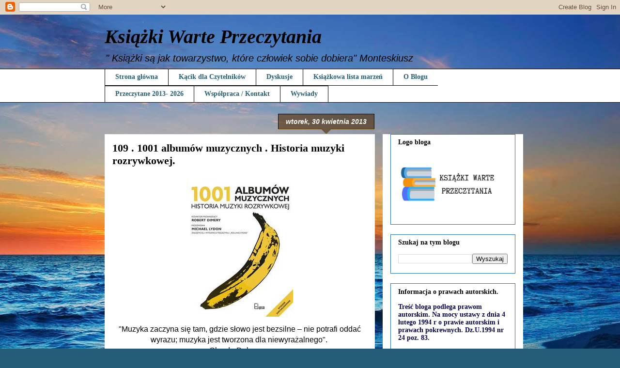

--- FILE ---
content_type: text/html; charset=UTF-8
request_url: https://anne18-recenzentka.blogspot.com/2013/04/109-1001-albumow-muzycznych-historia.html
body_size: 41702
content:
<!DOCTYPE html>
<html class='v2' dir='ltr' lang='pl'>
<head>
<link href='https://www.blogger.com/static/v1/widgets/335934321-css_bundle_v2.css' rel='stylesheet' type='text/css'/>
<meta content='width=1100' name='viewport'/>
<meta content='text/html; charset=UTF-8' http-equiv='Content-Type'/>
<meta content='blogger' name='generator'/>
<link href='https://anne18-recenzentka.blogspot.com/favicon.ico' rel='icon' type='image/x-icon'/>
<link href='http://anne18-recenzentka.blogspot.com/2013/04/109-1001-albumow-muzycznych-historia.html' rel='canonical'/>
<link rel="alternate" type="application/atom+xml" title="Książki Warte Przeczytania - Atom" href="https://anne18-recenzentka.blogspot.com/feeds/posts/default" />
<link rel="alternate" type="application/rss+xml" title="Książki Warte Przeczytania - RSS" href="https://anne18-recenzentka.blogspot.com/feeds/posts/default?alt=rss" />
<link rel="service.post" type="application/atom+xml" title="Książki Warte Przeczytania - Atom" href="https://www.blogger.com/feeds/6440219983633809994/posts/default" />

<link rel="alternate" type="application/atom+xml" title="Książki Warte Przeczytania - Atom" href="https://anne18-recenzentka.blogspot.com/feeds/4564388061385143496/comments/default" />
<!--Can't find substitution for tag [blog.ieCssRetrofitLinks]-->
<link href='https://blogger.googleusercontent.com/img/b/R29vZ2xl/AVvXsEiEf_DFklKb_7caMblGns-nfELrN1DS7IcghXekoGuyNhwRsVUTYlWErRNH2abIcJ7sr3uv1FKJOnkmCw6pfieR6ftWIGuFezEbH6B3HOvcm5Xlpf4VJsKK388rhiYezQTF7oYmV20Whkrf/s1600/7daeb4d2f97f7ccc42392304f4ad0950.jpg' rel='image_src'/>
<meta content='http://anne18-recenzentka.blogspot.com/2013/04/109-1001-albumow-muzycznych-historia.html' property='og:url'/>
<meta content='109 .  1001 albumów muzycznych  . Historia muzyki  rozrywkowej. ' property='og:title'/>
<meta content='    &quot;Muzyka zaczyna się tam, gdzie słowo jest bezsilne – nie potrafi oddać wyrazu; muzyka jest tworzona dla niewyrażalnego&quot;.    Claude Debus...' property='og:description'/>
<meta content='https://blogger.googleusercontent.com/img/b/R29vZ2xl/AVvXsEiEf_DFklKb_7caMblGns-nfELrN1DS7IcghXekoGuyNhwRsVUTYlWErRNH2abIcJ7sr3uv1FKJOnkmCw6pfieR6ftWIGuFezEbH6B3HOvcm5Xlpf4VJsKK388rhiYezQTF7oYmV20Whkrf/w1200-h630-p-k-no-nu/7daeb4d2f97f7ccc42392304f4ad0950.jpg' property='og:image'/>
<title>Książki Warte Przeczytania: 109 .  1001 albumów muzycznych  . Historia muzyki  rozrywkowej. </title>
<style id='page-skin-1' type='text/css'><!--
/*
-----------------------------------------------
Blogger Template Style
Name:     Awesome Inc.
Designer: Tina Chen
URL:      tinachen.org
----------------------------------------------- */
/* Content
----------------------------------------------- */
body {
font: normal normal 16px 'Times New Roman', Times, FreeSerif, serif;
color: #000000;
background: #255d76 url(//themes.googleusercontent.com/image?id=1d5-AoV5FSqVmD98mqM13Nrv9xlf118cY_fjPftO7Ig1SL221ESVT6wAfvdMwPc1DEzb9) no-repeat fixed top center /* Credit: konradlew (http://www.istockphoto.com/googleimages.php?id=3566457&platform=blogger) */;
}
html body .content-outer {
min-width: 0;
max-width: 100%;
width: 100%;
}
a:link {
text-decoration: none;
color: #0b8bec;
}
a:visited {
text-decoration: none;
color: #32809b;
}
a:hover {
text-decoration: underline;
color: #0b8bec;
}
.body-fauxcolumn-outer .cap-top {
position: absolute;
z-index: 1;
height: 276px;
width: 100%;
background: transparent none repeat-x scroll top left;
_background-image: none;
}
/* Columns
----------------------------------------------- */
.content-inner {
padding: 0;
}
.header-inner .section {
margin: 0 16px;
}
.tabs-inner .section {
margin: 0 16px;
}
.main-inner {
padding-top: 65px;
}
.main-inner .column-center-inner,
.main-inner .column-left-inner,
.main-inner .column-right-inner {
padding: 0 5px;
}
*+html body .main-inner .column-center-inner {
margin-top: -65px;
}
#layout .main-inner .column-center-inner {
margin-top: 0;
}
/* Header
----------------------------------------------- */
.header-outer {
margin: 0 0 0 0;
background: rgba(86, 86, 86, 0) none repeat scroll 0 0;
}
.Header h1 {
font: italic bold 40px 'Times New Roman', Times, FreeSerif, serif;
color: #000000;
text-shadow: 0 0 -1px #000000;
}
.Header h1 a {
color: #000000;
}
.Header .description {
font: italic normal 20px Verdana, Geneva, sans-serif;
color: #000000;
}
.header-inner .Header .titlewrapper,
.header-inner .Header .descriptionwrapper {
padding-left: 0;
padding-right: 0;
margin-bottom: 0;
}
.header-inner .Header .titlewrapper {
padding-top: 22px;
}
/* Tabs
----------------------------------------------- */
.tabs-outer {
overflow: hidden;
position: relative;
background: #ffffff url(//www.blogblog.com/1kt/awesomeinc/tabs_gradient_groovy.png) repeat scroll 0 0;
}
#layout .tabs-outer {
overflow: visible;
}
.tabs-cap-top, .tabs-cap-bottom {
position: absolute;
width: 100%;
border-top: 1px solid #000000;
}
.tabs-cap-bottom {
bottom: 0;
}
.tabs-inner .widget li a {
display: inline-block;
margin: 0;
padding: .6em 1.5em;
font: normal bold 14px 'Times New Roman', Times, FreeSerif, serif;
color: #255d76;
border-top: 1px solid #000000;
border-bottom: 1px solid #000000;
border-left: 1px solid #000000;
height: 16px;
line-height: 16px;
}
.tabs-inner .widget li:last-child a {
border-right: 1px solid #000000;
}
.tabs-inner .widget li.selected a, .tabs-inner .widget li a:hover {
background: #ffffff url(//www.blogblog.com/1kt/awesomeinc/tabs_gradient_groovy.png) repeat-x scroll 0 -100px;
color: #000000;
}
/* Headings
----------------------------------------------- */
h2 {
font: normal bold 14px 'Times New Roman', Times, FreeSerif, serif;
color: #000000;
}
/* Widgets
----------------------------------------------- */
.main-inner .section {
margin: 0 27px;
padding: 0;
}
.main-inner .column-left-outer,
.main-inner .column-right-outer {
margin-top: 0;
}
#layout .main-inner .column-left-outer,
#layout .main-inner .column-right-outer {
margin-top: 0;
}
.main-inner .column-left-inner,
.main-inner .column-right-inner {
background: #ffffff none repeat 0 0;
-moz-box-shadow: 0 0 0 rgba(0, 0, 0, .2);
-webkit-box-shadow: 0 0 0 rgba(0, 0, 0, .2);
-goog-ms-box-shadow: 0 0 0 rgba(0, 0, 0, .2);
box-shadow: 0 0 0 rgba(0, 0, 0, .2);
-moz-border-radius: 0;
-webkit-border-radius: 0;
-goog-ms-border-radius: 0;
border-radius: 0;
}
#layout .main-inner .column-left-inner,
#layout .main-inner .column-right-inner {
margin-top: 0;
}
.sidebar .widget {
font: normal normal 14px 'Times New Roman', Times, FreeSerif, serif;
color: #01004e;
}
.sidebar .widget a:link {
color: #221cf3;
}
.sidebar .widget a:visited {
color: #3a4db5;
}
.sidebar .widget a:hover {
color: #221cf3;
}
.sidebar .widget h2 {
text-shadow: 0 0 -1px #000000;
}
.main-inner .widget {
background-color: #ffffff;
border: 1px solid #1e6bc2;
padding: 0 15px 15px;
margin: 20px -16px;
-moz-box-shadow: 0 0 0 rgba(0, 0, 0, .2);
-webkit-box-shadow: 0 0 0 rgba(0, 0, 0, .2);
-goog-ms-box-shadow: 0 0 0 rgba(0, 0, 0, .2);
box-shadow: 0 0 0 rgba(0, 0, 0, .2);
-moz-border-radius: 0;
-webkit-border-radius: 0;
-goog-ms-border-radius: 0;
border-radius: 0;
}
.main-inner .widget h2 {
margin: 0 -0;
padding: .6em 0 .5em;
border-bottom: 1px solid rgba(86, 86, 86, 0);
}
.footer-inner .widget h2 {
padding: 0 0 .4em;
border-bottom: 1px solid rgba(86, 86, 86, 0);
}
.main-inner .widget h2 + div, .footer-inner .widget h2 + div {
border-top: 0 solid #1e6bc2;
padding-top: 0;
}
.main-inner .widget .widget-content {
margin: 0 -0;
padding: 7px 0 0;
}
.main-inner .widget ul, .main-inner .widget #ArchiveList ul.flat {
margin: -0 -15px 0;
padding: 0;
list-style: none;
}
.main-inner .widget #ArchiveList {
margin: -0 0 0;
}
.main-inner .widget ul li, .main-inner .widget #ArchiveList ul.flat li {
padding: .5em 15px;
text-indent: 0;
color: #4b4b4b;
border-top: 0 solid #1e6bc2;
border-bottom: 1px solid rgba(86, 86, 86, 0);
}
.main-inner .widget #ArchiveList ul li {
padding-top: .25em;
padding-bottom: .25em;
}
.main-inner .widget ul li:first-child, .main-inner .widget #ArchiveList ul.flat li:first-child {
border-top: none;
}
.main-inner .widget ul li:last-child, .main-inner .widget #ArchiveList ul.flat li:last-child {
border-bottom: none;
}
.post-body {
position: relative;
}
.main-inner .widget .post-body ul {
padding: 0 2.5em;
margin: .5em 0;
list-style: disc;
}
.main-inner .widget .post-body ul li {
padding: 0.25em 0;
margin-bottom: .25em;
color: #000000;
border: none;
}
.footer-inner .widget ul {
padding: 0;
list-style: none;
}
.widget .zippy {
color: #4b4b4b;
}
/* Posts
----------------------------------------------- */
body .main-inner .Blog {
padding: 0;
margin-bottom: 1em;
background-color: transparent;
border: none;
-moz-box-shadow: 0 0 0 rgba(0, 0, 0, 0);
-webkit-box-shadow: 0 0 0 rgba(0, 0, 0, 0);
-goog-ms-box-shadow: 0 0 0 rgba(0, 0, 0, 0);
box-shadow: 0 0 0 rgba(0, 0, 0, 0);
}
.main-inner .section:last-child .Blog:last-child {
padding: 0;
margin-bottom: 1em;
}
.main-inner .widget h2.date-header {
margin: 0 -15px 1px;
padding: 0 0 10px 0;
font: italic bold 14px Arial, Tahoma, Helvetica, FreeSans, sans-serif;
color: #ffffff;
background: transparent url(//www.blogblog.com/1kt/awesomeinc/date_background_groovy.png) repeat-x scroll bottom center;
border-top: 1px solid #000000;
border-bottom: 1px solid rgba(86, 86, 86, 0);
-moz-border-radius-topleft: 0;
-moz-border-radius-topright: 0;
-webkit-border-top-left-radius: 0;
-webkit-border-top-right-radius: 0;
border-top-left-radius: 0;
border-top-right-radius: 0;
position: absolute;
bottom: 100%;
right: 15px;
text-shadow: 0 0 -1px #000000;
}
.main-inner .widget h2.date-header span {
font: italic bold 14px Arial, Tahoma, Helvetica, FreeSans, sans-serif;
display: block;
padding: .5em 15px;
border-left: 1px solid #000000;
border-right: 1px solid #000000;
}
.date-outer {
position: relative;
margin: 65px 0 20px;
padding: 0 15px;
background-color: #ffffff;
border: 1px solid #f3f3f3;
-moz-box-shadow: 0 0 0 rgba(0, 0, 0, .2);
-webkit-box-shadow: 0 0 0 rgba(0, 0, 0, .2);
-goog-ms-box-shadow: 0 0 0 rgba(0, 0, 0, .2);
box-shadow: 0 0 0 rgba(0, 0, 0, .2);
-moz-border-radius: 0;
-webkit-border-radius: 0;
-goog-ms-border-radius: 0;
border-radius: 0;
}
.date-outer:first-child {
margin-top: 0;
}
.date-outer:last-child {
margin-bottom: 20px;
-moz-border-radius-bottomleft: 0;
-moz-border-radius-bottomright: 0;
-webkit-border-bottom-left-radius: 0;
-webkit-border-bottom-right-radius: 0;
-goog-ms-border-bottom-left-radius: 0;
-goog-ms-border-bottom-right-radius: 0;
border-bottom-left-radius: 0;
border-bottom-right-radius: 0;
}
.date-posts {
margin: 0 -0;
padding: 0 0;
clear: both;
}
.post-outer, .inline-ad {
border-top: 1px solid #ffffff;
margin: 0 -0;
padding: 15px 0;
}
.post-outer {
padding-bottom: 10px;
}
.post-outer:first-child {
padding-top: 15px;
border-top: none;
}
.post-outer:last-child, .inline-ad:last-child {
border-bottom: none;
}
.post-body {
position: relative;
}
.post-body img {
padding: 8px;
background: rgba(86, 86, 86, 0);
border: 1px solid rgba(86, 86, 86, 0);
-moz-box-shadow: 0 0 0 rgba(0, 0, 0, .2);
-webkit-box-shadow: 0 0 0 rgba(0, 0, 0, .2);
box-shadow: 0 0 0 rgba(0, 0, 0, .2);
-moz-border-radius: 0;
-webkit-border-radius: 0;
border-radius: 0;
}
h3.post-title, h4 {
font: normal bold 22px 'Times New Roman', Times, FreeSerif, serif;
color: #000000;
}
h3.post-title a {
font: normal bold 22px 'Times New Roman', Times, FreeSerif, serif;
color: #000000;
}
h3.post-title a:hover {
color: #0b8bec;
text-decoration: underline;
}
.post-header {
margin: 0 0 1em;
}
.post-body {
line-height: 1.4;
}
.post-outer h2 {
color: #000000;
}
.post-footer {
margin: 1.5em 0 0;
}
#blog-pager {
padding: 15px;
font-size: 120%;
background-color: #ffffff;
border: 1px solid #1e6bc2;
-moz-box-shadow: 0 0 0 rgba(0, 0, 0, .2);
-webkit-box-shadow: 0 0 0 rgba(0, 0, 0, .2);
-goog-ms-box-shadow: 0 0 0 rgba(0, 0, 0, .2);
box-shadow: 0 0 0 rgba(0, 0, 0, .2);
-moz-border-radius: 0;
-webkit-border-radius: 0;
-goog-ms-border-radius: 0;
border-radius: 0;
-moz-border-radius-topleft: 0;
-moz-border-radius-topright: 0;
-webkit-border-top-left-radius: 0;
-webkit-border-top-right-radius: 0;
-goog-ms-border-top-left-radius: 0;
-goog-ms-border-top-right-radius: 0;
border-top-left-radius: 0;
border-top-right-radius-topright: 0;
margin-top: 1em;
}
.blog-feeds, .post-feeds {
margin: 1em 0;
text-align: center;
color: transparent;
}
.blog-feeds a, .post-feeds a {
color: #ffffff;
}
.blog-feeds a:visited, .post-feeds a:visited {
color: #ffffff;
}
.blog-feeds a:hover, .post-feeds a:hover {
color: #ffffff;
}
.post-outer .comments {
margin-top: 2em;
}
/* Comments
----------------------------------------------- */
.comments .comments-content .icon.blog-author {
background-repeat: no-repeat;
background-image: url([data-uri]);
}
.comments .comments-content .loadmore a {
border-top: 1px solid #000000;
border-bottom: 1px solid #000000;
}
.comments .continue {
border-top: 2px solid #000000;
}
/* Footer
----------------------------------------------- */
.footer-outer {
margin: -0 0 -1px;
padding: 0 0 0;
color: #01004e;
overflow: hidden;
}
.footer-fauxborder-left {
border-top: 1px solid #1e6bc2;
background: #ffffff none repeat scroll 0 0;
-moz-box-shadow: 0 0 0 rgba(0, 0, 0, .2);
-webkit-box-shadow: 0 0 0 rgba(0, 0, 0, .2);
-goog-ms-box-shadow: 0 0 0 rgba(0, 0, 0, .2);
box-shadow: 0 0 0 rgba(0, 0, 0, .2);
margin: 0 -0;
}
/* Mobile
----------------------------------------------- */
body.mobile {
background-size: 100% auto;
}
.mobile .body-fauxcolumn-outer {
background: transparent none repeat scroll top left;
}
*+html body.mobile .main-inner .column-center-inner {
margin-top: 0;
}
.mobile .main-inner .widget {
padding: 0 0 15px;
}
.mobile .main-inner .widget h2 + div,
.mobile .footer-inner .widget h2 + div {
border-top: none;
padding-top: 0;
}
.mobile .footer-inner .widget h2 {
padding: 0.5em 0;
border-bottom: none;
}
.mobile .main-inner .widget .widget-content {
margin: 0;
padding: 7px 0 0;
}
.mobile .main-inner .widget ul,
.mobile .main-inner .widget #ArchiveList ul.flat {
margin: 0 -15px 0;
}
.mobile .main-inner .widget h2.date-header {
right: 0;
}
.mobile .date-header span {
padding: 0.4em 0;
}
.mobile .date-outer:first-child {
margin-bottom: 0;
border: 1px solid #f3f3f3;
-moz-border-radius-topleft: 0;
-moz-border-radius-topright: 0;
-webkit-border-top-left-radius: 0;
-webkit-border-top-right-radius: 0;
-goog-ms-border-top-left-radius: 0;
-goog-ms-border-top-right-radius: 0;
border-top-left-radius: 0;
border-top-right-radius: 0;
}
.mobile .date-outer {
border-color: #f3f3f3;
border-width: 0 1px 1px;
}
.mobile .date-outer:last-child {
margin-bottom: 0;
}
.mobile .main-inner {
padding: 0;
}
.mobile .header-inner .section {
margin: 0;
}
.mobile .post-outer, .mobile .inline-ad {
padding: 5px 0;
}
.mobile .tabs-inner .section {
margin: 0 10px;
}
.mobile .main-inner .widget h2 {
margin: 0;
padding: 0;
}
.mobile .main-inner .widget h2.date-header span {
padding: 0;
}
.mobile .main-inner .widget .widget-content {
margin: 0;
padding: 7px 0 0;
}
.mobile #blog-pager {
border: 1px solid transparent;
background: #ffffff none repeat scroll 0 0;
}
.mobile .main-inner .column-left-inner,
.mobile .main-inner .column-right-inner {
background: #ffffff none repeat 0 0;
-moz-box-shadow: none;
-webkit-box-shadow: none;
-goog-ms-box-shadow: none;
box-shadow: none;
}
.mobile .date-posts {
margin: 0;
padding: 0;
}
.mobile .footer-fauxborder-left {
margin: 0;
border-top: inherit;
}
.mobile .main-inner .section:last-child .Blog:last-child {
margin-bottom: 0;
}
.mobile-index-contents {
color: #000000;
}
.mobile .mobile-link-button {
background: #0b8bec url(//www.blogblog.com/1kt/awesomeinc/tabs_gradient_groovy.png) repeat scroll 0 0;
}
.mobile-link-button a:link, .mobile-link-button a:visited {
color: #000000;
}
.mobile .tabs-inner .PageList .widget-content {
background: transparent;
border-top: 1px solid;
border-color: #000000;
color: #255d76;
}
.mobile .tabs-inner .PageList .widget-content .pagelist-arrow {
border-left: 1px solid #000000;
}

--></style>
<style id='template-skin-1' type='text/css'><!--
body {
min-width: 880px;
}
.content-outer, .content-fauxcolumn-outer, .region-inner {
min-width: 880px;
max-width: 880px;
_width: 880px;
}
.main-inner .columns {
padding-left: 0;
padding-right: 290px;
}
.main-inner .fauxcolumn-center-outer {
left: 0;
right: 290px;
/* IE6 does not respect left and right together */
_width: expression(this.parentNode.offsetWidth -
parseInt("0") -
parseInt("290px") + 'px');
}
.main-inner .fauxcolumn-left-outer {
width: 0;
}
.main-inner .fauxcolumn-right-outer {
width: 290px;
}
.main-inner .column-left-outer {
width: 0;
right: 100%;
margin-left: -0;
}
.main-inner .column-right-outer {
width: 290px;
margin-right: -290px;
}
#layout {
min-width: 0;
}
#layout .content-outer {
min-width: 0;
width: 800px;
}
#layout .region-inner {
min-width: 0;
width: auto;
}
body#layout div.add_widget {
padding: 8px;
}
body#layout div.add_widget a {
margin-left: 32px;
}
--></style>
<style>
    body {background-image:url(\/\/themes.googleusercontent.com\/image?id=1d5-AoV5FSqVmD98mqM13Nrv9xlf118cY_fjPftO7Ig1SL221ESVT6wAfvdMwPc1DEzb9);}
    
@media (max-width: 200px) { body {background-image:url(\/\/themes.googleusercontent.com\/image?id=1d5-AoV5FSqVmD98mqM13Nrv9xlf118cY_fjPftO7Ig1SL221ESVT6wAfvdMwPc1DEzb9&options=w200);}}
@media (max-width: 400px) and (min-width: 201px) { body {background-image:url(\/\/themes.googleusercontent.com\/image?id=1d5-AoV5FSqVmD98mqM13Nrv9xlf118cY_fjPftO7Ig1SL221ESVT6wAfvdMwPc1DEzb9&options=w400);}}
@media (max-width: 800px) and (min-width: 401px) { body {background-image:url(\/\/themes.googleusercontent.com\/image?id=1d5-AoV5FSqVmD98mqM13Nrv9xlf118cY_fjPftO7Ig1SL221ESVT6wAfvdMwPc1DEzb9&options=w800);}}
@media (max-width: 1200px) and (min-width: 801px) { body {background-image:url(\/\/themes.googleusercontent.com\/image?id=1d5-AoV5FSqVmD98mqM13Nrv9xlf118cY_fjPftO7Ig1SL221ESVT6wAfvdMwPc1DEzb9&options=w1200);}}
/* Last tag covers anything over one higher than the previous max-size cap. */
@media (min-width: 1201px) { body {background-image:url(\/\/themes.googleusercontent.com\/image?id=1d5-AoV5FSqVmD98mqM13Nrv9xlf118cY_fjPftO7Ig1SL221ESVT6wAfvdMwPc1DEzb9&options=w1600);}}
  </style>
<link href='https://www.blogger.com/dyn-css/authorization.css?targetBlogID=6440219983633809994&amp;zx=7a3a83ae-c5ca-4063-a780-31f1730d34f3' media='none' onload='if(media!=&#39;all&#39;)media=&#39;all&#39;' rel='stylesheet'/><noscript><link href='https://www.blogger.com/dyn-css/authorization.css?targetBlogID=6440219983633809994&amp;zx=7a3a83ae-c5ca-4063-a780-31f1730d34f3' rel='stylesheet'/></noscript>
<meta name='google-adsense-platform-account' content='ca-host-pub-1556223355139109'/>
<meta name='google-adsense-platform-domain' content='blogspot.com'/>

</head>
<body class='loading variant-groovy'>
<div class='navbar section' id='navbar' name='Pasek nawigacyjny'><div class='widget Navbar' data-version='1' id='Navbar1'><script type="text/javascript">
    function setAttributeOnload(object, attribute, val) {
      if(window.addEventListener) {
        window.addEventListener('load',
          function(){ object[attribute] = val; }, false);
      } else {
        window.attachEvent('onload', function(){ object[attribute] = val; });
      }
    }
  </script>
<div id="navbar-iframe-container"></div>
<script type="text/javascript" src="https://apis.google.com/js/platform.js"></script>
<script type="text/javascript">
      gapi.load("gapi.iframes:gapi.iframes.style.bubble", function() {
        if (gapi.iframes && gapi.iframes.getContext) {
          gapi.iframes.getContext().openChild({
              url: 'https://www.blogger.com/navbar/6440219983633809994?po\x3d4564388061385143496\x26origin\x3dhttps://anne18-recenzentka.blogspot.com',
              where: document.getElementById("navbar-iframe-container"),
              id: "navbar-iframe"
          });
        }
      });
    </script><script type="text/javascript">
(function() {
var script = document.createElement('script');
script.type = 'text/javascript';
script.src = '//pagead2.googlesyndication.com/pagead/js/google_top_exp.js';
var head = document.getElementsByTagName('head')[0];
if (head) {
head.appendChild(script);
}})();
</script>
</div></div>
<div class='body-fauxcolumns'>
<div class='fauxcolumn-outer body-fauxcolumn-outer'>
<div class='cap-top'>
<div class='cap-left'></div>
<div class='cap-right'></div>
</div>
<div class='fauxborder-left'>
<div class='fauxborder-right'></div>
<div class='fauxcolumn-inner'>
</div>
</div>
<div class='cap-bottom'>
<div class='cap-left'></div>
<div class='cap-right'></div>
</div>
</div>
</div>
<div class='content'>
<div class='content-fauxcolumns'>
<div class='fauxcolumn-outer content-fauxcolumn-outer'>
<div class='cap-top'>
<div class='cap-left'></div>
<div class='cap-right'></div>
</div>
<div class='fauxborder-left'>
<div class='fauxborder-right'></div>
<div class='fauxcolumn-inner'>
</div>
</div>
<div class='cap-bottom'>
<div class='cap-left'></div>
<div class='cap-right'></div>
</div>
</div>
</div>
<div class='content-outer'>
<div class='content-cap-top cap-top'>
<div class='cap-left'></div>
<div class='cap-right'></div>
</div>
<div class='fauxborder-left content-fauxborder-left'>
<div class='fauxborder-right content-fauxborder-right'></div>
<div class='content-inner'>
<header>
<div class='header-outer'>
<div class='header-cap-top cap-top'>
<div class='cap-left'></div>
<div class='cap-right'></div>
</div>
<div class='fauxborder-left header-fauxborder-left'>
<div class='fauxborder-right header-fauxborder-right'></div>
<div class='region-inner header-inner'>
<div class='header section' id='header' name='Nagłówek'><div class='widget Header' data-version='1' id='Header1'>
<div id='header-inner'>
<div class='titlewrapper'>
<h1 class='title'>
<a href='https://anne18-recenzentka.blogspot.com/'>
Książki Warte Przeczytania
</a>
</h1>
</div>
<div class='descriptionwrapper'>
<p class='description'><span>" Książki są jak towarzystwo, które człowiek sobie dobiera"
Monteskiusz
</span></p>
</div>
</div>
</div></div>
</div>
</div>
<div class='header-cap-bottom cap-bottom'>
<div class='cap-left'></div>
<div class='cap-right'></div>
</div>
</div>
</header>
<div class='tabs-outer'>
<div class='tabs-cap-top cap-top'>
<div class='cap-left'></div>
<div class='cap-right'></div>
</div>
<div class='fauxborder-left tabs-fauxborder-left'>
<div class='fauxborder-right tabs-fauxborder-right'></div>
<div class='region-inner tabs-inner'>
<div class='tabs section' id='crosscol' name='Wszystkie kolumny'><div class='widget PageList' data-version='1' id='PageList1'>
<h2>Strony</h2>
<div class='widget-content'>
<ul>
<li>
<a href='https://anne18-recenzentka.blogspot.com/'>Strona główna</a>
</li>
<li>
<a href='https://anne18-recenzentka.blogspot.com/p/chce-przeczytac-o-czyli-kacik.html'> Kącik dla Czytelników</a>
</li>
<li>
<a href='https://anne18-recenzentka.blogspot.com/p/blog-page_23.html'>Dyskusje</a>
</li>
<li>
<a href='https://anne18-recenzentka.blogspot.com/p/ksiazkow.html'>Książkowa lista marzeń</a>
</li>
<li>
<a href='https://anne18-recenzentka.blogspot.com/p/o-blogu-strona-w-budowie.html'>O Blogu</a>
</li>
<li>
<a href='https://anne18-recenzentka.blogspot.com/p/przeczytane.html'>Przeczytane 2013- 2026</a>
</li>
<li>
<a href='https://anne18-recenzentka.blogspot.com/p/wspopraca_05.html'>Współpraca / Kontakt</a>
</li>
<li>
<a href='https://anne18-recenzentka.blogspot.com/p/wywiady-strona-w-budowie.html'>Wywiady</a>
</li>
</ul>
<div class='clear'></div>
</div>
</div></div>
<div class='tabs no-items section' id='crosscol-overflow' name='Cross-Column 2'></div>
</div>
</div>
<div class='tabs-cap-bottom cap-bottom'>
<div class='cap-left'></div>
<div class='cap-right'></div>
</div>
</div>
<div class='main-outer'>
<div class='main-cap-top cap-top'>
<div class='cap-left'></div>
<div class='cap-right'></div>
</div>
<div class='fauxborder-left main-fauxborder-left'>
<div class='fauxborder-right main-fauxborder-right'></div>
<div class='region-inner main-inner'>
<div class='columns fauxcolumns'>
<div class='fauxcolumn-outer fauxcolumn-center-outer'>
<div class='cap-top'>
<div class='cap-left'></div>
<div class='cap-right'></div>
</div>
<div class='fauxborder-left'>
<div class='fauxborder-right'></div>
<div class='fauxcolumn-inner'>
</div>
</div>
<div class='cap-bottom'>
<div class='cap-left'></div>
<div class='cap-right'></div>
</div>
</div>
<div class='fauxcolumn-outer fauxcolumn-left-outer'>
<div class='cap-top'>
<div class='cap-left'></div>
<div class='cap-right'></div>
</div>
<div class='fauxborder-left'>
<div class='fauxborder-right'></div>
<div class='fauxcolumn-inner'>
</div>
</div>
<div class='cap-bottom'>
<div class='cap-left'></div>
<div class='cap-right'></div>
</div>
</div>
<div class='fauxcolumn-outer fauxcolumn-right-outer'>
<div class='cap-top'>
<div class='cap-left'></div>
<div class='cap-right'></div>
</div>
<div class='fauxborder-left'>
<div class='fauxborder-right'></div>
<div class='fauxcolumn-inner'>
</div>
</div>
<div class='cap-bottom'>
<div class='cap-left'></div>
<div class='cap-right'></div>
</div>
</div>
<!-- corrects IE6 width calculation -->
<div class='columns-inner'>
<div class='column-center-outer'>
<div class='column-center-inner'>
<div class='main section' id='main' name='Główny'><div class='widget Blog' data-version='1' id='Blog1'>
<div class='blog-posts hfeed'>

          <div class="date-outer">
        
<h2 class='date-header'><span>wtorek, 30 kwietnia 2013</span></h2>

          <div class="date-posts">
        
<div class='post-outer'>
<div class='post hentry uncustomized-post-template' itemprop='blogPost' itemscope='itemscope' itemtype='http://schema.org/BlogPosting'>
<meta content='https://blogger.googleusercontent.com/img/b/R29vZ2xl/AVvXsEiEf_DFklKb_7caMblGns-nfELrN1DS7IcghXekoGuyNhwRsVUTYlWErRNH2abIcJ7sr3uv1FKJOnkmCw6pfieR6ftWIGuFezEbH6B3HOvcm5Xlpf4VJsKK388rhiYezQTF7oYmV20Whkrf/s1600/7daeb4d2f97f7ccc42392304f4ad0950.jpg' itemprop='image_url'/>
<meta content='6440219983633809994' itemprop='blogId'/>
<meta content='4564388061385143496' itemprop='postId'/>
<a name='4564388061385143496'></a>
<h3 class='post-title entry-title' itemprop='name'>
109 .  1001 albumów muzycznych  . Historia muzyki  rozrywkowej. 
</h3>
<div class='post-header'>
<div class='post-header-line-1'></div>
</div>
<div class='post-body entry-content' id='post-body-4564388061385143496' itemprop='description articleBody'>
<div dir="ltr" style="text-align: left;" trbidi="on">
<div class="separator" style="clear: both; text-align: center;">
<a href="https://blogger.googleusercontent.com/img/b/R29vZ2xl/AVvXsEiEf_DFklKb_7caMblGns-nfELrN1DS7IcghXekoGuyNhwRsVUTYlWErRNH2abIcJ7sr3uv1FKJOnkmCw6pfieR6ftWIGuFezEbH6B3HOvcm5Xlpf4VJsKK388rhiYezQTF7oYmV20Whkrf/s1600/7daeb4d2f97f7ccc42392304f4ad0950.jpg" imageanchor="1" style="margin-left: 1em; margin-right: 1em;"><img border="0" src="https://blogger.googleusercontent.com/img/b/R29vZ2xl/AVvXsEiEf_DFklKb_7caMblGns-nfELrN1DS7IcghXekoGuyNhwRsVUTYlWErRNH2abIcJ7sr3uv1FKJOnkmCw6pfieR6ftWIGuFezEbH6B3HOvcm5Xlpf4VJsKK388rhiYezQTF7oYmV20Whkrf/s1600/7daeb4d2f97f7ccc42392304f4ad0950.jpg" /></a></div>
<div style="text-align: center;">
<span style="font-family: &quot;arial&quot; , &quot;helvetica&quot; , sans-serif;">"Muzyka zaczyna się tam, gdzie słowo jest bezsilne &#8211; nie potrafi oddać wyrazu; muzyka jest tworzona dla niewyrażalnego".&nbsp;</span></div>
<div style="text-align: center;">
<span style="font-family: &quot;arial&quot; , &quot;helvetica&quot; , sans-serif;">Claude Debussy.&nbsp;</span></div>
<div style="text-align: justify;">
<span style="font-family: &quot;arial&quot; , &quot;helvetica&quot; , sans-serif;"><!--[if gte mso 9]><xml>
 <w:WordDocument>
  <w:View>Normal</w:View>
  <w:Zoom>0</w:Zoom>
  <w:HyphenationZone>21</w:HyphenationZone>
  <w:PunctuationKerning/>
  <w:ValidateAgainstSchemas/>
  <w:SaveIfXMLInvalid>false</w:SaveIfXMLInvalid>
  <w:IgnoreMixedContent>false</w:IgnoreMixedContent>
  <w:AlwaysShowPlaceholderText>false</w:AlwaysShowPlaceholderText>
  <w:Compatibility>
   <w:BreakWrappedTables/>
   <w:SnapToGridInCell/>
   <w:WrapTextWithPunct/>
   <w:UseAsianBreakRules/>
   <w:DontGrowAutofit/>
  </w:Compatibility>
  <w:BrowserLevel>MicrosoftInternetExplorer4</w:BrowserLevel>
 </w:WordDocument>
</xml><![endif]--><span style="font-family: &quot;arial&quot; , &quot;helvetica&quot; , sans-serif;"><!--[if gte mso 9]><xml>
 <w:LatentStyles DefLockedState="false" LatentStyleCount="156">
 </w:LatentStyles>
</xml><![endif]--><!--[if gte mso 10]>
<style>
 /* Style Definitions */
 table.MsoNormalTable
 {mso-style-name:Standardowy;
 mso-tstyle-rowband-size:0;
 mso-tstyle-colband-size:0;
 mso-style-noshow:yes;
 mso-style-parent:"";
 mso-padding-alt:0cm 5.4pt 0cm 5.4pt;
 mso-para-margin:0cm;
 mso-para-margin-bottom:.0001pt;
 mso-pagination:widow-orphan;
 font-size:10.0pt;
 font-family:"Times New Roman";
 mso-ansi-language:#0400;
 mso-fareast-language:#0400;
 mso-bidi-language:#0400;}
</style>
<![endif]-->

</span></span><br />
<div style="text-align: justify;">
<span style="font-family: &quot;arial&quot; , &quot;helvetica&quot; , sans-serif;"><span style="font-family: &quot;arial&quot; , &quot;helvetica&quot; , sans-serif;"><span style="font-family: &quot;times&quot;;">&nbsp;Muzyka&nbsp;
jest czymś co towarzyszy człowiekowi od pierwszych lat jego życia. Najpierw
rodzice śpiewają&nbsp; swojemu dziecku kołysanki&nbsp; a potem ono samo z
każdym rokiem poznaje coraz to nowych wokalistów.&nbsp; Gusta muzyczne są różne i
zmieniają się wraz z wiekiem danej osoby.&nbsp; Każdy z nas ma inne spojrzenie
na tę dziedzinę i czegoś innego od niej oczekuje.&nbsp; Dla jednych jest
to&nbsp; lekarstwo&nbsp; , które pomaga przetrwać ciężkie&nbsp; chwile&nbsp; ,
a drudzy wiążą&nbsp; z&nbsp; nią swoją przyszłość. Muzyka inspiruje ,&nbsp;
motywuje do dalszych działań . Jest to jedna z tych rzeczy,&nbsp; których nie
da się porównać z niczym innym. To nie sport gdzie zawodników ocenia się na
podstawie osiąganych przez nich wyników . Nie&nbsp; jest łatwo&nbsp; jednoznacznie&nbsp; określić czy&nbsp; dany album zasługuje na to aby&nbsp; być na szczycie&nbsp;
muzycznego rankingu&nbsp;&nbsp; lub&nbsp; otrzymać jakieś prestiżowe wyróżnienie. Gdy
mówimy o&nbsp;&nbsp; tej gałęzi sztuki &nbsp; nie możemy niczego wyliczyć
zmierzyć ani&nbsp; przewidzieć. Zdarza się tak , że&nbsp; nie&nbsp; znajdujemy słów aby
powiedzieć to co myślimy na jakiś temat&nbsp; , wyrazić wdzięczność bądź radość
, opowiedzieć o tym jakie&nbsp; uczucia nam towarzyszą. Dlatego czasem mówimy
do kogoś " powiem/powiedz&nbsp; to piosenką".&nbsp; Muzyka&nbsp; daje nam możliwość
pokazania własnych emocji i to jest jej największa siła. Pisząc piosenki możemy
przekazać słuchaczowi&nbsp; to co nosimy w sercu, opowiedzieć mu jakąś
historię, przypomnieć o rzeczach , które były , są i nadal będą istotne.
Najpiękniejsze utwory to te, które niosą ze sobą jakieś głębsze
przesłanie&nbsp; i w, których można się "zatracić" a nawet odnaleźć
siebie.&nbsp;</span></span></span></div>
<span style="font-family: &quot;arial&quot; , &quot;helvetica&quot; , sans-serif;"><span style="font-family: &quot;arial&quot; , &quot;helvetica&quot; , sans-serif;">
</span></span>
<br />
<div align="center" style="text-align: center;">
<span style="font-family: &quot;arial&quot; , &quot;helvetica&quot; , sans-serif;"><span style="font-family: &quot;arial&quot; , &quot;helvetica&quot; , sans-serif;"><br /></span></span></div>
<span style="font-family: &quot;arial&quot; , &quot;helvetica&quot; , sans-serif;"><span style="font-family: &quot;arial&quot; , &quot;helvetica&quot; , sans-serif;">
</span></span>
<br />
<div align="center" style="text-align: center;">
<span style="font-family: &quot;arial&quot; , &quot;helvetica&quot; , sans-serif;"><span style="font-family: &quot;arial&quot; , &quot;helvetica&quot; , sans-serif;"><span style="font-family: &quot;arial&quot;;">"Czym
jest muzyka? Może po prostu niebem, z nutami zamiast gwiazd"&nbsp; </span></span></span></div>
<span style="font-family: &quot;arial&quot; , &quot;helvetica&quot; , sans-serif;"><span style="font-family: &quot;arial&quot; , &quot;helvetica&quot; , sans-serif;">
</span></span>
<br />
<div align="center" style="text-align: center;">
<span style="font-family: &quot;arial&quot; , &quot;helvetica&quot; , sans-serif;"><span style="font-family: &quot;arial&quot; , &quot;helvetica&quot; , sans-serif;"><span style="font-family: &quot;arial&quot;;">Ludwik
Jerzy Kern. </span></span></span></div>
<span style="font-family: &quot;arial&quot; , &quot;helvetica&quot; , sans-serif;"><span style="font-family: &quot;arial&quot; , &quot;helvetica&quot; , sans-serif;">
&nbsp; <span style="font-family: &quot;times&quot; , &quot;times new roman&quot; , serif;">Publikacja 1001 albumów muzycznych.&nbsp; może zostać potraktowana jako pewien wehikuł czasu. Przeglądając ją&nbsp; miałam&nbsp; szansę&nbsp; przeczytać&nbsp; recenzje&nbsp; najważniejszych&nbsp; albumów&nbsp;&nbsp; jakie zostały&nbsp; nagrane w&nbsp; latach 1950-2010.Oczywiście wybór&nbsp; płyt o, których mowa w książce&nbsp; jest bardzo subiektywny. Jednak z niektórymi typami autorów&nbsp; zgadzam się w zupełności. Robert Dimery ( redaktor prowadzący), Michael Lydon ( Wydawca magazynu "Rolling&nbsp; Stone") oraz cała grupa osób&nbsp; &nbsp; , których nazwiska znajdują się w indeksie na początku&nbsp; leksykonu zabierają&nbsp; swoich czytelników w niezapomnianą podróż. Razem z nimi wędrujemy przez kolejne dekady i odkrywamy piękno muzyki. Panowie prezentują dorobek artystyczny&nbsp; wokalistów reprezentujących różne pokolenia i gatunki. Każda recenzja&nbsp; poprzedzona została informacją&nbsp; o :&nbsp;</span></span></span></div>
<div style="text-align: justify;">
<ul>
<li><span style="font-family: &quot;arial&quot; , &quot;helvetica&quot; , sans-serif;"><span style="font-family: &quot;arial&quot; , &quot;helvetica&quot; , sans-serif;"><span style="font-family: &quot;times&quot; , &quot;times new roman&quot; , serif;">&nbsp;narodowości danego wykonawcy.&nbsp;</span></span></span></li>
<li><span style="font-family: &quot;arial&quot; , &quot;helvetica&quot; , sans-serif;"><span style="font-family: &quot;arial&quot; , &quot;helvetica&quot; , sans-serif;"><span style="font-family: &quot;times&quot; , &quot;times new roman&quot; , serif;">tym&nbsp; jaki jest łączny czas trwania krążka&nbsp; i kto go wyprodukował.</span></span></span></li>
<li style="text-align: justify;"><span style="font-family: &quot;arial&quot; , &quot;helvetica&quot; , sans-serif;"><span style="font-family: &quot;arial&quot; , &quot;helvetica&quot; , sans-serif;"><span style="font-family: &quot;times&quot; , &quot;times new roman&quot; , serif;">&nbsp;autorzy nie zapomnieli również o tym aby podać pełną listę utworów znajdujących się na albumie.</span></span></span></li>
</ul>
<span style="font-family: &quot;arial&quot; , &quot;helvetica&quot; , sans-serif;"><span style="font-family: &quot;arial&quot; , &quot;helvetica&quot; , sans-serif;"><span style="font-family: &quot;times&quot; , &quot;times new roman&quot; , serif;">&nbsp;Prawie każdy znajdzie tutaj coś co go zainteresuje. O kim dokładnie możecie poczytać?&nbsp; Liczba&nbsp; zawarta w tytule mówi sama za siebie . Albumów jest cała masa, znajdziecie tutaj opinie o&nbsp; krążkach&nbsp; takich artystów jak&nbsp; Frank Sinatra, Bob Dylan, Michel&nbsp; Jackson, Leonard Cohen , Miles Davis,&nbsp; Bob Marley, Stevie Wonder&nbsp; i wielu wielu innych. Nie sposób wymienić wszystkich wykonawców o, których&nbsp;&nbsp; opowiadają twórcy &nbsp; przewodnika po świecie muzyki. Autorzy sporo miejsca poświecili&nbsp; zespołom takim jak U2 , REM , Metalica , Abba,&nbsp; Aerosmith&nbsp; Nirvana,&nbsp; czy Coldplay.&nbsp; Zaprezentowano tu&nbsp;&nbsp; choć&nbsp; część dorobku artystycznego kobiet&nbsp; z&nbsp; niesamowitym głosem i wrażliwością muzyczną.&nbsp;&nbsp; Madonna Norah Jones, Tina Turner, Amy&nbsp; Winehouse &nbsp; to tylko kropla w morzu nazwisk. Każda z&nbsp; pań o , której będziesz mógł/ mogła przeczytać&nbsp; ma bądź miała do zaoferowania coś zupełnie&nbsp; innego. Jednak wszystkie tworzyły/tworzą muzykę przez wielkie m . Gusta są&nbsp; rzeczą o, której podobno nie powinno się dyskutować. Dlatego&nbsp; twórcy tej książki starali się&nbsp; " zadowolić" każdego. Pokazali całą galerię rozmaitych&nbsp; osobowości scenicznych&nbsp; i ich muzyczne dokonania.&nbsp; Recenzowana dziś pozycja literacka zawiera nie tylko opinie o krążkach , które zapisały się w historii muzyki. Są tu również teksty o tych mniej znanych , ale równie wartościowych albumach. </span></span></span></div>
<div style="text-align: justify;">
</div>
<div style="text-align: justify;">
<div style="text-align: center;">
<span style="font-family: &quot;arial&quot; , &quot;helvetica&quot; , sans-serif;"><span style="font-family: &quot;arial&quot; , &quot;helvetica&quot; , sans-serif;"><span style="font-family: &quot;times&quot; , &quot;times new roman&quot; , serif;">&nbsp;</span></span></span><span style="font-family: &quot;arial&quot; , &quot;helvetica&quot; , sans-serif;"><span style="font-family: &quot;arial&quot; , &quot;helvetica&quot; , sans-serif;"><span style="font-family: &quot;times&quot; , &quot;times new roman&quot; , serif;"><!--[if gte mso 9]><xml>
 <w:WordDocument>
  <w:View>Normal</w:View>
  <w:Zoom>0</w:Zoom>
  <w:HyphenationZone>21</w:HyphenationZone>
  <w:PunctuationKerning/>
  <w:ValidateAgainstSchemas/>
  <w:SaveIfXMLInvalid>false</w:SaveIfXMLInvalid>
  <w:IgnoreMixedContent>false</w:IgnoreMixedContent>
  <w:AlwaysShowPlaceholderText>false</w:AlwaysShowPlaceholderText>
  <w:Compatibility>
   <w:BreakWrappedTables/>
   <w:SnapToGridInCell/>
   <w:WrapTextWithPunct/>
   <w:UseAsianBreakRules/>
   <w:DontGrowAutofit/>
  </w:Compatibility>
  <w:BrowserLevel>MicrosoftInternetExplorer4</w:BrowserLevel>
 </w:WordDocument>
</xml><![endif]--><span style="font-family: &quot;times&quot; , &quot;times new roman&quot; , serif;"><!--[if gte mso 9]><xml>
 <w:LatentStyles DefLockedState="false" LatentStyleCount="156">
 </w:LatentStyles>
</xml><![endif]--><!--[if gte mso 10]>
<style>
 /* Style Definitions */
 table.MsoNormalTable
 {mso-style-name:Standardowy;
 mso-tstyle-rowband-size:0;
 mso-tstyle-colband-size:0;
 mso-style-noshow:yes;
 mso-style-parent:"";
 mso-padding-alt:0cm 5.4pt 0cm 5.4pt;
 mso-para-margin:0cm;
 mso-para-margin-bottom:.0001pt;
 mso-pagination:widow-orphan;
 font-size:10.0pt;
 font-family:"Times New Roman";
 mso-ansi-language:#0400;
 mso-fareast-language:#0400;
 mso-bidi-language:#0400;}
</style>
<![endif]-->

</span></span></span></span><br />
<div class="MsoNormal">
<span style="font-family: &quot;arial&quot; , &quot;helvetica&quot; , sans-serif;"><span style="font-family: &quot;arial&quot; , &quot;helvetica&quot; , sans-serif;"><span style="font-family: &quot;times&quot; , &quot;times new roman&quot; , serif;"><span style="font-family: &quot;times&quot; , &quot;times new roman&quot; , serif;"><span style="font-family: &quot;arial&quot; , &quot;helvetica&quot; , sans-serif;">"Muzyka to najsubtelniejsza forma przekazu, można stwierdzić,
że żadna dziedzina sztuki nie porusza ani nie wpływa na podświadomość tak, jak
muzyka<span style="font-family: &quot;times&quot; , &quot;times new roman&quot; , serif;">".</span></span></span></span></span></span></div>
<span style="font-family: &quot;arial&quot; , &quot;helvetica&quot; , sans-serif;"><span style="font-family: &quot;arial&quot; , &quot;helvetica&quot; , sans-serif;"><span style="font-family: &quot;times&quot; , &quot;times new roman&quot; , serif;"><span style="font-family: &quot;times&quot; , &quot;times new roman&quot; , serif;">
</span></span></span></span></div>
<span style="font-family: &quot;arial&quot; , &quot;helvetica&quot; , sans-serif;">

</span><br />
<div style="text-align: center;">
<div class="MsoNormal">
<span style="font-family: &quot;arial&quot; , &quot;helvetica&quot; , sans-serif;">David Crobsy.</span></div>
<div class="MsoNormal" style="text-align: justify;">
<span style="font-family: &quot;arial&quot; , &quot;helvetica&quot; , sans-serif;"><span style="font-family: &quot;times&quot; , &quot;times new roman&quot; , serif;">Mnie osobiście&nbsp; w tym liczącym blisko tysiąc stron vademecum&nbsp; zabrakło&nbsp; choćby kilku słów na temat&nbsp; twórczości zespołu&nbsp; Roxette ,&nbsp; piosenek&nbsp; Beyonce , Adele czy&nbsp; Whitney Houston. Uważam , że wymienione gwiazdy&nbsp; osoby zasługują na to aby o nich wspomnieć. Najważniejsze jest jednak to , że&nbsp;&nbsp; zbiór ten&nbsp; pozwala czytelnikowi przekonać się ile dobrej muzyki powstało&nbsp; na przestrzeni ostatnich&nbsp;&nbsp; pięćdziesięciu lat. Może on sprawdzić jakie płyty są warte tego aby poświęcić im chwilę wolnego czasu. Sama zamierzam przesłuchać większość&nbsp; krążków bo wiem , że dzięki temu&nbsp; będę mogła poznać utwory o istnieniu których wcześniej nie miałam pojęcia.&nbsp; Czytając&nbsp; kolejne strony publikacji widzimy jak wielu znakomitych artystów&nbsp; nie zostało docenionych za życia. Każdy z nich zostawił po sobie coś co&nbsp;&nbsp; zauważono&nbsp; dopiero&nbsp; po ich śmierci. W albumie&nbsp;&nbsp;&nbsp; przybliżona została twórczość osób&nbsp; o, których świat chyba nigdy nie zapomni. A wszystko dzięki&nbsp; doskonałym kompozycjom ,&nbsp; czasem do bólu prawdziwym tekstom&nbsp; oraz emocjom i historiom&nbsp; jakie ci &nbsp; &nbsp; ludzie chcieli &nbsp; w swoich utworach opowiedzieć. Pozycja &nbsp; " 1001 albumów muzycznych&nbsp; historia muzyki rozrywkowej" daje nam możliwość&nbsp; zajrzenia do świata pełnego prawdziwych&nbsp; muzycznych brylantów, diamentów, które ktoś kiedyś oszlifował. Każdy z nich błyszczy na swój własny sposób .&nbsp; Leksykon ten z czystym sumieniem mogę polecić miłośnikom wszelkiego rodzaju&nbsp; rankingów i podsumowań.&nbsp; Takie osoby znajdą tutaj to na co czekają . <b>Prawdziwi fani muzyki rozrywkowej</b> również powinni&nbsp; zapoznać się z tym tytułem. Nowe zaktualizowane wydanie niniejszej książki zawiera co prawda sporo&nbsp; literówek ale ciekawie napisane recenzje&nbsp; , zdjęcia , i różnorodność wykonawców rekompensuje ten drobny mankament. Cena też nie zachęca do zakupu. Jednak i tak warto&nbsp; przejrzeć&nbsp; tę publikację gdy tylko nadarzy się taka okazja.&nbsp;</span></span></div>
<div class="MsoNormal" style="text-align: center;">
<span style="font-family: &quot;arial&quot; , &quot;helvetica&quot; , sans-serif;"><span style="font-family: &quot;times&quot; , &quot;times new roman&quot; , serif;">Źródło cytatów :&nbsp;</span></span></div>
<div class="MsoNormal" style="text-align: justify;">
<span style="font-family: &quot;arial&quot; , &quot;helvetica&quot; , sans-serif;"><span style="font-family: &quot;times&quot; , &quot;times new roman&quot; , serif;">Wszystkie wykorzystane w recenzji cytaty pochodzą&nbsp;&nbsp; <a href="http://pl.wikiquote.org/wiki/Muzyka">stąd</a></span></span></div>
<div class="MsoNormal" style="text-align: justify;">
<br /></div>
<div class="MsoNormal" style="text-align: justify;">
<br /></div>
<div class="MsoNormal" style="text-align: center;">
<b><span style="font-family: &quot;arial&quot; , &quot;helvetica&quot; , sans-serif;"><span style="font-family: &quot;times&quot; , &quot;times new roman&quot; , serif;">Za album dziękuję Grupie Wydawniczej Publicat.&nbsp;</span></span></b></div>
<div class="separator" style="clear: both; text-align: center;">
<a href="https://blogger.googleusercontent.com/img/b/R29vZ2xl/AVvXsEjbIl9fm7PIpASjYpKLXEOFCn0_A6dxuKufUSzKysyuVTimWP38fAXEojRN3-4_QNnkERt8JDcOhrUuDTIyhoDr7ibgGLaHpxJ4XOy1hjQ16Ye0HGVY7ZMMk8gY1oTaBo5v7fzPMsuvyZD4/s1600/publicat.jpg" imageanchor="1" style="margin-left: 1em; margin-right: 1em;"><img border="0" height="128" src="https://blogger.googleusercontent.com/img/b/R29vZ2xl/AVvXsEjbIl9fm7PIpASjYpKLXEOFCn0_A6dxuKufUSzKysyuVTimWP38fAXEojRN3-4_QNnkERt8JDcOhrUuDTIyhoDr7ibgGLaHpxJ4XOy1hjQ16Ye0HGVY7ZMMk8gY1oTaBo5v7fzPMsuvyZD4/s320/publicat.jpg" width="320" /></a></div>
Książka czytana w ramach wyzwania 52 książki 2013r.&nbsp;</div>
<div class="separator" style="clear: both; text-align: center;">
<a href="https://blogger.googleusercontent.com/img/b/R29vZ2xl/AVvXsEiPVbWMpWW2EEoIxajfWFxfPjY6bBaK6UhMe5EcHhy1eOk2T-idRmvwfps7HcJtEJhuZDW4tST34o7ow8w9Dhd1kTsmNCJlERBf8Bz1iYVPYIDKvjz5SCEHzwzsxd0jUe0njQlN_Q5cIE1u/s1600/indeksttr.jpg" imageanchor="1" style="margin-left: 1em; margin-right: 1em;"><img border="0" src="https://blogger.googleusercontent.com/img/b/R29vZ2xl/AVvXsEiPVbWMpWW2EEoIxajfWFxfPjY6bBaK6UhMe5EcHhy1eOk2T-idRmvwfps7HcJtEJhuZDW4tST34o7ow8w9Dhd1kTsmNCJlERBf8Bz1iYVPYIDKvjz5SCEHzwzsxd0jUe0njQlN_Q5cIE1u/s1600/indeksttr.jpg" /></a></div>
<br />
<div style="text-align: center;">
<div class="MsoNormal" style="text-align: center;">
<span style="font-family: &quot;arial&quot; , &quot;helvetica&quot; , sans-serif;"><span style="font-family: &quot;times&quot; , &quot;times new roman&quot; , serif;">&nbsp;</span> </span></div>
<div class="MsoNormal" style="text-align: justify;">
<br /></div>
</div>
<span style="font-family: &quot;arial&quot; , &quot;helvetica&quot; , sans-serif;"><span style="font-family: &quot;arial&quot; , &quot;helvetica&quot; , sans-serif;"><span style="font-family: &quot;times&quot; , &quot;times new roman&quot; , serif;"><span style="font-family: &quot;times&quot; , &quot;times new roman&quot; , serif;">

</span></span></span></span><span style="font-family: &quot;arial&quot; , &quot;helvetica&quot; , sans-serif;"><span style="font-family: &quot;arial&quot; , &quot;helvetica&quot; , sans-serif;"></span></span></div>
</div>
<div style='clear: both;'></div>
</div>
<div class='post-footer'>
<div class='post-footer-line post-footer-line-1'>
<span class='post-author vcard'>
Autor:
<span class='fn' itemprop='author' itemscope='itemscope' itemtype='http://schema.org/Person'>
<meta content='https://www.blogger.com/profile/14433218928805768966' itemprop='url'/>
<a class='g-profile' href='https://www.blogger.com/profile/14433218928805768966' rel='author' title='author profile'>
<span itemprop='name'>Anne18</span>
</a>
</span>
</span>
<span class='post-timestamp'>
o
<meta content='http://anne18-recenzentka.blogspot.com/2013/04/109-1001-albumow-muzycznych-historia.html' itemprop='url'/>
<a class='timestamp-link' href='https://anne18-recenzentka.blogspot.com/2013/04/109-1001-albumow-muzycznych-historia.html' rel='bookmark' title='permanent link'><abbr class='published' itemprop='datePublished' title='2013-04-30T13:14:00+02:00'>13:14</abbr></a>
</span>
<span class='post-comment-link'>
</span>
<span class='post-icons'>
<span class='item-control blog-admin pid-1002036014'>
<a href='https://www.blogger.com/post-edit.g?blogID=6440219983633809994&postID=4564388061385143496&from=pencil' title='Edytuj post'>
<img alt='' class='icon-action' height='18' src='https://resources.blogblog.com/img/icon18_edit_allbkg.gif' width='18'/>
</a>
</span>
</span>
<div class='post-share-buttons goog-inline-block'>
</div>
</div>
<div class='post-footer-line post-footer-line-2'>
<span class='post-labels'>
Etykiety:
<a href='https://anne18-recenzentka.blogspot.com/search/label/Grupa%20Wydawnicza%20Publicat' rel='tag'>Grupa Wydawnicza Publicat</a>,
<a href='https://anne18-recenzentka.blogspot.com/search/label/Seria%201001' rel='tag'>Seria 1001</a>,
<a href='https://anne18-recenzentka.blogspot.com/search/label/Wydawnictwo%20Elipsa' rel='tag'>Wydawnictwo Elipsa</a>,
<a href='https://anne18-recenzentka.blogspot.com/search/label/Wyzwanie%2052%20ksi%C4%85%C5%BCki' rel='tag'>Wyzwanie 52 książki</a>
</span>
</div>
<div class='post-footer-line post-footer-line-3'>
<span class='post-location'>
</span>
</div>
</div>
</div>
<div class='comments' id='comments'>
<a name='comments'></a>
<h4>4 komentarze:</h4>
<div class='comments-content'>
<script async='async' src='' type='text/javascript'></script>
<script type='text/javascript'>
    (function() {
      var items = null;
      var msgs = null;
      var config = {};

// <![CDATA[
      var cursor = null;
      if (items && items.length > 0) {
        cursor = parseInt(items[items.length - 1].timestamp) + 1;
      }

      var bodyFromEntry = function(entry) {
        var text = (entry &&
                    ((entry.content && entry.content.$t) ||
                     (entry.summary && entry.summary.$t))) ||
            '';
        if (entry && entry.gd$extendedProperty) {
          for (var k in entry.gd$extendedProperty) {
            if (entry.gd$extendedProperty[k].name == 'blogger.contentRemoved') {
              return '<span class="deleted-comment">' + text + '</span>';
            }
          }
        }
        return text;
      }

      var parse = function(data) {
        cursor = null;
        var comments = [];
        if (data && data.feed && data.feed.entry) {
          for (var i = 0, entry; entry = data.feed.entry[i]; i++) {
            var comment = {};
            // comment ID, parsed out of the original id format
            var id = /blog-(\d+).post-(\d+)/.exec(entry.id.$t);
            comment.id = id ? id[2] : null;
            comment.body = bodyFromEntry(entry);
            comment.timestamp = Date.parse(entry.published.$t) + '';
            if (entry.author && entry.author.constructor === Array) {
              var auth = entry.author[0];
              if (auth) {
                comment.author = {
                  name: (auth.name ? auth.name.$t : undefined),
                  profileUrl: (auth.uri ? auth.uri.$t : undefined),
                  avatarUrl: (auth.gd$image ? auth.gd$image.src : undefined)
                };
              }
            }
            if (entry.link) {
              if (entry.link[2]) {
                comment.link = comment.permalink = entry.link[2].href;
              }
              if (entry.link[3]) {
                var pid = /.*comments\/default\/(\d+)\?.*/.exec(entry.link[3].href);
                if (pid && pid[1]) {
                  comment.parentId = pid[1];
                }
              }
            }
            comment.deleteclass = 'item-control blog-admin';
            if (entry.gd$extendedProperty) {
              for (var k in entry.gd$extendedProperty) {
                if (entry.gd$extendedProperty[k].name == 'blogger.itemClass') {
                  comment.deleteclass += ' ' + entry.gd$extendedProperty[k].value;
                } else if (entry.gd$extendedProperty[k].name == 'blogger.displayTime') {
                  comment.displayTime = entry.gd$extendedProperty[k].value;
                }
              }
            }
            comments.push(comment);
          }
        }
        return comments;
      };

      var paginator = function(callback) {
        if (hasMore()) {
          var url = config.feed + '?alt=json&v=2&orderby=published&reverse=false&max-results=50';
          if (cursor) {
            url += '&published-min=' + new Date(cursor).toISOString();
          }
          window.bloggercomments = function(data) {
            var parsed = parse(data);
            cursor = parsed.length < 50 ? null
                : parseInt(parsed[parsed.length - 1].timestamp) + 1
            callback(parsed);
            window.bloggercomments = null;
          }
          url += '&callback=bloggercomments';
          var script = document.createElement('script');
          script.type = 'text/javascript';
          script.src = url;
          document.getElementsByTagName('head')[0].appendChild(script);
        }
      };
      var hasMore = function() {
        return !!cursor;
      };
      var getMeta = function(key, comment) {
        if ('iswriter' == key) {
          var matches = !!comment.author
              && comment.author.name == config.authorName
              && comment.author.profileUrl == config.authorUrl;
          return matches ? 'true' : '';
        } else if ('deletelink' == key) {
          return config.baseUri + '/comment/delete/'
               + config.blogId + '/' + comment.id;
        } else if ('deleteclass' == key) {
          return comment.deleteclass;
        }
        return '';
      };

      var replybox = null;
      var replyUrlParts = null;
      var replyParent = undefined;

      var onReply = function(commentId, domId) {
        if (replybox == null) {
          // lazily cache replybox, and adjust to suit this style:
          replybox = document.getElementById('comment-editor');
          if (replybox != null) {
            replybox.height = '250px';
            replybox.style.display = 'block';
            replyUrlParts = replybox.src.split('#');
          }
        }
        if (replybox && (commentId !== replyParent)) {
          replybox.src = '';
          document.getElementById(domId).insertBefore(replybox, null);
          replybox.src = replyUrlParts[0]
              + (commentId ? '&parentID=' + commentId : '')
              + '#' + replyUrlParts[1];
          replyParent = commentId;
        }
      };

      var hash = (window.location.hash || '#').substring(1);
      var startThread, targetComment;
      if (/^comment-form_/.test(hash)) {
        startThread = hash.substring('comment-form_'.length);
      } else if (/^c[0-9]+$/.test(hash)) {
        targetComment = hash.substring(1);
      }

      // Configure commenting API:
      var configJso = {
        'maxDepth': config.maxThreadDepth
      };
      var provider = {
        'id': config.postId,
        'data': items,
        'loadNext': paginator,
        'hasMore': hasMore,
        'getMeta': getMeta,
        'onReply': onReply,
        'rendered': true,
        'initComment': targetComment,
        'initReplyThread': startThread,
        'config': configJso,
        'messages': msgs
      };

      var render = function() {
        if (window.goog && window.goog.comments) {
          var holder = document.getElementById('comment-holder');
          window.goog.comments.render(holder, provider);
        }
      };

      // render now, or queue to render when library loads:
      if (window.goog && window.goog.comments) {
        render();
      } else {
        window.goog = window.goog || {};
        window.goog.comments = window.goog.comments || {};
        window.goog.comments.loadQueue = window.goog.comments.loadQueue || [];
        window.goog.comments.loadQueue.push(render);
      }
    })();
// ]]>
  </script>
<div id='comment-holder'>
<div class="comment-thread toplevel-thread"><ol id="top-ra"><li class="comment" id="c3224263402479035080"><div class="avatar-image-container"><img src="//blogger.googleusercontent.com/img/b/R29vZ2xl/AVvXsEgEIQb-tUPcc55aH2BugeM53AYLdcBHqsePsBZ_1B_DPdqpLBEvCyHt8RyujSADRXKVGVcRMR7MsHzcCpJWOe1uJGVRlqwMNKeqeKIZKUmEDAx1q20jMi-TjrZNRXKyqQ/s45-c/IMG_20150318_123926.jpg" alt=""/></div><div class="comment-block"><div class="comment-header"><cite class="user"><a href="https://www.blogger.com/profile/14018316471347592694" rel="nofollow">Chabrowa</a></cite><span class="icon user "></span><span class="datetime secondary-text"><a rel="nofollow" href="https://anne18-recenzentka.blogspot.com/2013/04/109-1001-albumow-muzycznych-historia.html?showComment=1367328485885#c3224263402479035080">30 kwietnia 2013 15:28</a></span></div><p class="comment-content">Nie zaciekawiła mnie ta książka</p><span class="comment-actions secondary-text"><a class="comment-reply" target="_self" data-comment-id="3224263402479035080">Odpowiedz</a><span class="item-control blog-admin blog-admin pid-1682883445"><a target="_self" href="https://www.blogger.com/comment/delete/6440219983633809994/3224263402479035080">Usuń</a></span></span></div><div class="comment-replies"><div id="c3224263402479035080-rt" class="comment-thread inline-thread hidden"><span class="thread-toggle thread-expanded"><span class="thread-arrow"></span><span class="thread-count"><a target="_self">Odpowiedzi</a></span></span><ol id="c3224263402479035080-ra" class="thread-chrome thread-expanded"><div></div><div id="c3224263402479035080-continue" class="continue"><a class="comment-reply" target="_self" data-comment-id="3224263402479035080">Odpowiedz</a></div></ol></div></div><div class="comment-replybox-single" id="c3224263402479035080-ce"></div></li><li class="comment" id="c3732859030419390554"><div class="avatar-image-container"><img src="//www.blogger.com/img/blogger_logo_round_35.png" alt=""/></div><div class="comment-block"><div class="comment-header"><cite class="user"><a href="https://www.blogger.com/profile/06938950694131147583" rel="nofollow">Elviska</a></cite><span class="icon user "></span><span class="datetime secondary-text"><a rel="nofollow" href="https://anne18-recenzentka.blogspot.com/2013/04/109-1001-albumow-muzycznych-historia.html?showComment=1367566766464#c3732859030419390554">3 maja 2013 09:39</a></span></div><p class="comment-content">Historia muzyki rozrywkowej od dawna mnie interesuje. Mam na ten temat kilka publikacji. Tej książki nie miałam okazji przeczytać. Literówki jakoś przeboleję (też zwracam na to zawsze uwagę). :)</p><span class="comment-actions secondary-text"><a class="comment-reply" target="_self" data-comment-id="3732859030419390554">Odpowiedz</a><span class="item-control blog-admin blog-admin pid-1312887061"><a target="_self" href="https://www.blogger.com/comment/delete/6440219983633809994/3732859030419390554">Usuń</a></span></span></div><div class="comment-replies"><div id="c3732859030419390554-rt" class="comment-thread inline-thread hidden"><span class="thread-toggle thread-expanded"><span class="thread-arrow"></span><span class="thread-count"><a target="_self">Odpowiedzi</a></span></span><ol id="c3732859030419390554-ra" class="thread-chrome thread-expanded"><div></div><div id="c3732859030419390554-continue" class="continue"><a class="comment-reply" target="_self" data-comment-id="3732859030419390554">Odpowiedz</a></div></ol></div></div><div class="comment-replybox-single" id="c3732859030419390554-ce"></div></li><li class="comment" id="c3924919032450648544"><div class="avatar-image-container"><img src="//blogger.googleusercontent.com/img/b/R29vZ2xl/AVvXsEg59NI-_LXdbtYKHod92pGyq0QkseoH3mTlnAXRTmLx-VLswwsUHsqPm-dlgH5yiZQCExQ1c6YUQysUwQLfKr2zXv_L72OsldjuJVUtcX6L5hcpGSghQguypOZOQrtu8v4/s45-c/22552378_1602103499833180_2020628479786687316_n.jpg" alt=""/></div><div class="comment-block"><div class="comment-header"><cite class="user"><a href="https://www.blogger.com/profile/12295456100309150956" rel="nofollow">Varia czyta</a></cite><span class="icon user "></span><span class="datetime secondary-text"><a rel="nofollow" href="https://anne18-recenzentka.blogspot.com/2013/04/109-1001-albumow-muzycznych-historia.html?showComment=1367581032161#c3924919032450648544">3 maja 2013 13:37</a></span></div><p class="comment-content">nie mam zaufania do rankingów, jak i list przebojów czy składanek the best of... najlepsze piosenki odkrywam zawsze przypadkiem, słuchając radia lub błądząc bez sensu po youtubie ;) </p><span class="comment-actions secondary-text"><a class="comment-reply" target="_self" data-comment-id="3924919032450648544">Odpowiedz</a><span class="item-control blog-admin blog-admin pid-1256932138"><a target="_self" href="https://www.blogger.com/comment/delete/6440219983633809994/3924919032450648544">Usuń</a></span></span></div><div class="comment-replies"><div id="c3924919032450648544-rt" class="comment-thread inline-thread hidden"><span class="thread-toggle thread-expanded"><span class="thread-arrow"></span><span class="thread-count"><a target="_self">Odpowiedzi</a></span></span><ol id="c3924919032450648544-ra" class="thread-chrome thread-expanded"><div></div><div id="c3924919032450648544-continue" class="continue"><a class="comment-reply" target="_self" data-comment-id="3924919032450648544">Odpowiedz</a></div></ol></div></div><div class="comment-replybox-single" id="c3924919032450648544-ce"></div></li><li class="comment" id="c8471748233809209247"><div class="avatar-image-container"><img src="//blogger.googleusercontent.com/img/b/R29vZ2xl/AVvXsEhAVVfQa5bous3LQLybcH1UujfDGxXYqdeaAoVuRtZwIrUxDD9cwVhNIBvRlxM7_lN8SbSmuOqM5X9BFnXwsi5NnJohY1yfZr2-vpJdLQNbm0PqVp8rqzdGCZoOU6C8ZQ/s45-c/72610487_3238162386210904_4679040103585153024_n.jpg" alt=""/></div><div class="comment-block"><div class="comment-header"><cite class="user"><a href="https://www.blogger.com/profile/06309103508127556405" rel="nofollow">[Kasia]</a></cite><span class="icon user "></span><span class="datetime secondary-text"><a rel="nofollow" href="https://anne18-recenzentka.blogspot.com/2013/04/109-1001-albumow-muzycznych-historia.html?showComment=1372705770768#c8471748233809209247">1 lipca 2013 21:09</a></span></div><p class="comment-content">O! Widzisz mnie ta książka niekoniecznie by aż tak zainteresowała, ale mój M. zdecydowanie interesuje się muzyką, kolekcjonuje płyty, więc dzięki Tobie mam pomysł na prezent dla niego :)</p><span class="comment-actions secondary-text"><a class="comment-reply" target="_self" data-comment-id="8471748233809209247">Odpowiedz</a><span class="item-control blog-admin blog-admin pid-1418192833"><a target="_self" href="https://www.blogger.com/comment/delete/6440219983633809994/8471748233809209247">Usuń</a></span></span></div><div class="comment-replies"><div id="c8471748233809209247-rt" class="comment-thread inline-thread hidden"><span class="thread-toggle thread-expanded"><span class="thread-arrow"></span><span class="thread-count"><a target="_self">Odpowiedzi</a></span></span><ol id="c8471748233809209247-ra" class="thread-chrome thread-expanded"><div></div><div id="c8471748233809209247-continue" class="continue"><a class="comment-reply" target="_self" data-comment-id="8471748233809209247">Odpowiedz</a></div></ol></div></div><div class="comment-replybox-single" id="c8471748233809209247-ce"></div></li></ol><div id="top-continue" class="continue"><a class="comment-reply" target="_self">Dodaj komentarz</a></div><div class="comment-replybox-thread" id="top-ce"></div><div class="loadmore hidden" data-post-id="4564388061385143496"><a target="_self">Wczytaj więcej...</a></div></div>
</div>
</div>
<p class='comment-footer'>
<div class='comment-form'>
<a name='comment-form'></a>
<p>Drogi Czytelniku. Witaj na blogu Książki Warte Przeczytania. Dziękuję, że tu zajrzałeś i  przeczytałeś  to, co dla Ciebie napisałam. Jeśli masz ochotę zostaw po sobie ślad w postaci  komentarza. Anne 18. </p>
<a href='https://www.blogger.com/comment/frame/6440219983633809994?po=4564388061385143496&hl=pl&saa=85391&origin=https://anne18-recenzentka.blogspot.com' id='comment-editor-src'></a>
<iframe allowtransparency='true' class='blogger-iframe-colorize blogger-comment-from-post' frameborder='0' height='410px' id='comment-editor' name='comment-editor' src='' width='100%'></iframe>
<script src='https://www.blogger.com/static/v1/jsbin/2830521187-comment_from_post_iframe.js' type='text/javascript'></script>
<script type='text/javascript'>
      BLOG_CMT_createIframe('https://www.blogger.com/rpc_relay.html');
    </script>
</div>
</p>
<div id='backlinks-container'>
<div id='Blog1_backlinks-container'>
</div>
</div>
</div>
</div>

        </div></div>
      
</div>
<div class='blog-pager' id='blog-pager'>
<span id='blog-pager-newer-link'>
<a class='blog-pager-newer-link' href='https://anne18-recenzentka.blogspot.com/2013/05/110-susan-mallery-sodkie-sowka.html' id='Blog1_blog-pager-newer-link' title='Nowszy post'>Nowszy post</a>
</span>
<span id='blog-pager-older-link'>
<a class='blog-pager-older-link' href='https://anne18-recenzentka.blogspot.com/2013/04/kolejne-wyzwanie-czytelnicze.html' id='Blog1_blog-pager-older-link' title='Starszy post'>Starszy post</a>
</span>
<a class='home-link' href='https://anne18-recenzentka.blogspot.com/'>Strona główna</a>
</div>
<div class='clear'></div>
<div class='post-feeds'>
<div class='feed-links'>
Subskrybuj:
<a class='feed-link' href='https://anne18-recenzentka.blogspot.com/feeds/4564388061385143496/comments/default' target='_blank' type='application/atom+xml'>Komentarze do posta (Atom)</a>
</div>
</div>
</div></div>
</div>
</div>
<div class='column-left-outer'>
<div class='column-left-inner'>
<aside>
</aside>
</div>
</div>
<div class='column-right-outer'>
<div class='column-right-inner'>
<aside>
<div class='sidebar section' id='sidebar-right-1'><div class='widget Image' data-version='1' id='Image1'>
<h2>Logo bloga</h2>
<div class='widget-content'>
<img alt='Logo bloga' height='127' id='Image1_img' src='https://blogger.googleusercontent.com/img/b/R29vZ2xl/AVvXsEivO7slAd3eZsIL7lkNkHfECGR1Zj4sflKo871jtuA6xQL1DQsMendZsCKMcfL9QvGk2zJJtt-jAda6KeM7rVTAHbQF5051koNmHwrsuLKyDslTeTWs3DAHNOQa-FJcV7VfG-lJJsx9QG94/s1600/37888075_2356024961291069_7206249085899112448_n.png' width='226'/>
<br/>
</div>
<div class='clear'></div>
</div><div class='widget BlogSearch' data-version='1' id='BlogSearch1'>
<h2 class='title'>Szukaj na tym blogu</h2>
<div class='widget-content'>
<div id='BlogSearch1_form'>
<form action='https://anne18-recenzentka.blogspot.com/search' class='gsc-search-box' target='_top'>
<table cellpadding='0' cellspacing='0' class='gsc-search-box'>
<tbody>
<tr>
<td class='gsc-input'>
<input autocomplete='off' class='gsc-input' name='q' size='10' title='search' type='text' value=''/>
</td>
<td class='gsc-search-button'>
<input class='gsc-search-button' title='search' type='submit' value='Wyszukaj'/>
</td>
</tr>
</tbody>
</table>
</form>
</div>
</div>
<div class='clear'></div>
</div><div class='widget Text' data-version='1' id='Text2'>
<h2 class='title'>Informacja o prawach autorskich.</h2>
<div class='widget-content'>
<b>Treść bloga podlega prawom autorskim.  </b><b><b>Na mocy ustawy z dnia 4 lutego 1994 r o prawie autorskim i prawach pokrewnych.</b></b><b><b><b> Dz.U.1994 nr 24 poz. 83. <br /></b></b><br /></b>
</div>
<div class='clear'></div>
</div><div class='widget BlogArchive' data-version='1' id='BlogArchive1'>
<h2>Archiwum  bloga</h2>
<div class='widget-content'>
<div id='ArchiveList'>
<div id='BlogArchive1_ArchiveList'>
<ul class='hierarchy'>
<li class='archivedate collapsed'>
<a class='toggle' href='javascript:void(0)'>
<span class='zippy'>

        &#9658;&#160;
      
</span>
</a>
<a class='post-count-link' href='https://anne18-recenzentka.blogspot.com/2026/'>
2026
</a>
<span class='post-count' dir='ltr'>(6)</span>
<ul class='hierarchy'>
<li class='archivedate collapsed'>
<a class='toggle' href='javascript:void(0)'>
<span class='zippy'>

        &#9658;&#160;
      
</span>
</a>
<a class='post-count-link' href='https://anne18-recenzentka.blogspot.com/2026/01/'>
stycznia
</a>
<span class='post-count' dir='ltr'>(6)</span>
</li>
</ul>
</li>
</ul>
<ul class='hierarchy'>
<li class='archivedate collapsed'>
<a class='toggle' href='javascript:void(0)'>
<span class='zippy'>

        &#9658;&#160;
      
</span>
</a>
<a class='post-count-link' href='https://anne18-recenzentka.blogspot.com/2025/'>
2025
</a>
<span class='post-count' dir='ltr'>(63)</span>
<ul class='hierarchy'>
<li class='archivedate collapsed'>
<a class='toggle' href='javascript:void(0)'>
<span class='zippy'>

        &#9658;&#160;
      
</span>
</a>
<a class='post-count-link' href='https://anne18-recenzentka.blogspot.com/2025/12/'>
grudnia
</a>
<span class='post-count' dir='ltr'>(6)</span>
</li>
</ul>
<ul class='hierarchy'>
<li class='archivedate collapsed'>
<a class='toggle' href='javascript:void(0)'>
<span class='zippy'>

        &#9658;&#160;
      
</span>
</a>
<a class='post-count-link' href='https://anne18-recenzentka.blogspot.com/2025/11/'>
listopada
</a>
<span class='post-count' dir='ltr'>(5)</span>
</li>
</ul>
<ul class='hierarchy'>
<li class='archivedate collapsed'>
<a class='toggle' href='javascript:void(0)'>
<span class='zippy'>

        &#9658;&#160;
      
</span>
</a>
<a class='post-count-link' href='https://anne18-recenzentka.blogspot.com/2025/10/'>
października
</a>
<span class='post-count' dir='ltr'>(5)</span>
</li>
</ul>
<ul class='hierarchy'>
<li class='archivedate collapsed'>
<a class='toggle' href='javascript:void(0)'>
<span class='zippy'>

        &#9658;&#160;
      
</span>
</a>
<a class='post-count-link' href='https://anne18-recenzentka.blogspot.com/2025/09/'>
września
</a>
<span class='post-count' dir='ltr'>(7)</span>
</li>
</ul>
<ul class='hierarchy'>
<li class='archivedate collapsed'>
<a class='toggle' href='javascript:void(0)'>
<span class='zippy'>

        &#9658;&#160;
      
</span>
</a>
<a class='post-count-link' href='https://anne18-recenzentka.blogspot.com/2025/08/'>
sierpnia
</a>
<span class='post-count' dir='ltr'>(5)</span>
</li>
</ul>
<ul class='hierarchy'>
<li class='archivedate collapsed'>
<a class='toggle' href='javascript:void(0)'>
<span class='zippy'>

        &#9658;&#160;
      
</span>
</a>
<a class='post-count-link' href='https://anne18-recenzentka.blogspot.com/2025/07/'>
lipca
</a>
<span class='post-count' dir='ltr'>(6)</span>
</li>
</ul>
<ul class='hierarchy'>
<li class='archivedate collapsed'>
<a class='toggle' href='javascript:void(0)'>
<span class='zippy'>

        &#9658;&#160;
      
</span>
</a>
<a class='post-count-link' href='https://anne18-recenzentka.blogspot.com/2025/06/'>
czerwca
</a>
<span class='post-count' dir='ltr'>(6)</span>
</li>
</ul>
<ul class='hierarchy'>
<li class='archivedate collapsed'>
<a class='toggle' href='javascript:void(0)'>
<span class='zippy'>

        &#9658;&#160;
      
</span>
</a>
<a class='post-count-link' href='https://anne18-recenzentka.blogspot.com/2025/05/'>
maja
</a>
<span class='post-count' dir='ltr'>(5)</span>
</li>
</ul>
<ul class='hierarchy'>
<li class='archivedate collapsed'>
<a class='toggle' href='javascript:void(0)'>
<span class='zippy'>

        &#9658;&#160;
      
</span>
</a>
<a class='post-count-link' href='https://anne18-recenzentka.blogspot.com/2025/04/'>
kwietnia
</a>
<span class='post-count' dir='ltr'>(4)</span>
</li>
</ul>
<ul class='hierarchy'>
<li class='archivedate collapsed'>
<a class='toggle' href='javascript:void(0)'>
<span class='zippy'>

        &#9658;&#160;
      
</span>
</a>
<a class='post-count-link' href='https://anne18-recenzentka.blogspot.com/2025/03/'>
marca
</a>
<span class='post-count' dir='ltr'>(5)</span>
</li>
</ul>
<ul class='hierarchy'>
<li class='archivedate collapsed'>
<a class='toggle' href='javascript:void(0)'>
<span class='zippy'>

        &#9658;&#160;
      
</span>
</a>
<a class='post-count-link' href='https://anne18-recenzentka.blogspot.com/2025/02/'>
lutego
</a>
<span class='post-count' dir='ltr'>(4)</span>
</li>
</ul>
<ul class='hierarchy'>
<li class='archivedate collapsed'>
<a class='toggle' href='javascript:void(0)'>
<span class='zippy'>

        &#9658;&#160;
      
</span>
</a>
<a class='post-count-link' href='https://anne18-recenzentka.blogspot.com/2025/01/'>
stycznia
</a>
<span class='post-count' dir='ltr'>(5)</span>
</li>
</ul>
</li>
</ul>
<ul class='hierarchy'>
<li class='archivedate collapsed'>
<a class='toggle' href='javascript:void(0)'>
<span class='zippy'>

        &#9658;&#160;
      
</span>
</a>
<a class='post-count-link' href='https://anne18-recenzentka.blogspot.com/2024/'>
2024
</a>
<span class='post-count' dir='ltr'>(61)</span>
<ul class='hierarchy'>
<li class='archivedate collapsed'>
<a class='toggle' href='javascript:void(0)'>
<span class='zippy'>

        &#9658;&#160;
      
</span>
</a>
<a class='post-count-link' href='https://anne18-recenzentka.blogspot.com/2024/12/'>
grudnia
</a>
<span class='post-count' dir='ltr'>(5)</span>
</li>
</ul>
<ul class='hierarchy'>
<li class='archivedate collapsed'>
<a class='toggle' href='javascript:void(0)'>
<span class='zippy'>

        &#9658;&#160;
      
</span>
</a>
<a class='post-count-link' href='https://anne18-recenzentka.blogspot.com/2024/11/'>
listopada
</a>
<span class='post-count' dir='ltr'>(4)</span>
</li>
</ul>
<ul class='hierarchy'>
<li class='archivedate collapsed'>
<a class='toggle' href='javascript:void(0)'>
<span class='zippy'>

        &#9658;&#160;
      
</span>
</a>
<a class='post-count-link' href='https://anne18-recenzentka.blogspot.com/2024/10/'>
października
</a>
<span class='post-count' dir='ltr'>(4)</span>
</li>
</ul>
<ul class='hierarchy'>
<li class='archivedate collapsed'>
<a class='toggle' href='javascript:void(0)'>
<span class='zippy'>

        &#9658;&#160;
      
</span>
</a>
<a class='post-count-link' href='https://anne18-recenzentka.blogspot.com/2024/09/'>
września
</a>
<span class='post-count' dir='ltr'>(5)</span>
</li>
</ul>
<ul class='hierarchy'>
<li class='archivedate collapsed'>
<a class='toggle' href='javascript:void(0)'>
<span class='zippy'>

        &#9658;&#160;
      
</span>
</a>
<a class='post-count-link' href='https://anne18-recenzentka.blogspot.com/2024/08/'>
sierpnia
</a>
<span class='post-count' dir='ltr'>(6)</span>
</li>
</ul>
<ul class='hierarchy'>
<li class='archivedate collapsed'>
<a class='toggle' href='javascript:void(0)'>
<span class='zippy'>

        &#9658;&#160;
      
</span>
</a>
<a class='post-count-link' href='https://anne18-recenzentka.blogspot.com/2024/07/'>
lipca
</a>
<span class='post-count' dir='ltr'>(5)</span>
</li>
</ul>
<ul class='hierarchy'>
<li class='archivedate collapsed'>
<a class='toggle' href='javascript:void(0)'>
<span class='zippy'>

        &#9658;&#160;
      
</span>
</a>
<a class='post-count-link' href='https://anne18-recenzentka.blogspot.com/2024/06/'>
czerwca
</a>
<span class='post-count' dir='ltr'>(5)</span>
</li>
</ul>
<ul class='hierarchy'>
<li class='archivedate collapsed'>
<a class='toggle' href='javascript:void(0)'>
<span class='zippy'>

        &#9658;&#160;
      
</span>
</a>
<a class='post-count-link' href='https://anne18-recenzentka.blogspot.com/2024/05/'>
maja
</a>
<span class='post-count' dir='ltr'>(4)</span>
</li>
</ul>
<ul class='hierarchy'>
<li class='archivedate collapsed'>
<a class='toggle' href='javascript:void(0)'>
<span class='zippy'>

        &#9658;&#160;
      
</span>
</a>
<a class='post-count-link' href='https://anne18-recenzentka.blogspot.com/2024/04/'>
kwietnia
</a>
<span class='post-count' dir='ltr'>(6)</span>
</li>
</ul>
<ul class='hierarchy'>
<li class='archivedate collapsed'>
<a class='toggle' href='javascript:void(0)'>
<span class='zippy'>

        &#9658;&#160;
      
</span>
</a>
<a class='post-count-link' href='https://anne18-recenzentka.blogspot.com/2024/03/'>
marca
</a>
<span class='post-count' dir='ltr'>(5)</span>
</li>
</ul>
<ul class='hierarchy'>
<li class='archivedate collapsed'>
<a class='toggle' href='javascript:void(0)'>
<span class='zippy'>

        &#9658;&#160;
      
</span>
</a>
<a class='post-count-link' href='https://anne18-recenzentka.blogspot.com/2024/02/'>
lutego
</a>
<span class='post-count' dir='ltr'>(5)</span>
</li>
</ul>
<ul class='hierarchy'>
<li class='archivedate collapsed'>
<a class='toggle' href='javascript:void(0)'>
<span class='zippy'>

        &#9658;&#160;
      
</span>
</a>
<a class='post-count-link' href='https://anne18-recenzentka.blogspot.com/2024/01/'>
stycznia
</a>
<span class='post-count' dir='ltr'>(7)</span>
</li>
</ul>
</li>
</ul>
<ul class='hierarchy'>
<li class='archivedate collapsed'>
<a class='toggle' href='javascript:void(0)'>
<span class='zippy'>

        &#9658;&#160;
      
</span>
</a>
<a class='post-count-link' href='https://anne18-recenzentka.blogspot.com/2023/'>
2023
</a>
<span class='post-count' dir='ltr'>(78)</span>
<ul class='hierarchy'>
<li class='archivedate collapsed'>
<a class='toggle' href='javascript:void(0)'>
<span class='zippy'>

        &#9658;&#160;
      
</span>
</a>
<a class='post-count-link' href='https://anne18-recenzentka.blogspot.com/2023/12/'>
grudnia
</a>
<span class='post-count' dir='ltr'>(6)</span>
</li>
</ul>
<ul class='hierarchy'>
<li class='archivedate collapsed'>
<a class='toggle' href='javascript:void(0)'>
<span class='zippy'>

        &#9658;&#160;
      
</span>
</a>
<a class='post-count-link' href='https://anne18-recenzentka.blogspot.com/2023/11/'>
listopada
</a>
<span class='post-count' dir='ltr'>(5)</span>
</li>
</ul>
<ul class='hierarchy'>
<li class='archivedate collapsed'>
<a class='toggle' href='javascript:void(0)'>
<span class='zippy'>

        &#9658;&#160;
      
</span>
</a>
<a class='post-count-link' href='https://anne18-recenzentka.blogspot.com/2023/10/'>
października
</a>
<span class='post-count' dir='ltr'>(6)</span>
</li>
</ul>
<ul class='hierarchy'>
<li class='archivedate collapsed'>
<a class='toggle' href='javascript:void(0)'>
<span class='zippy'>

        &#9658;&#160;
      
</span>
</a>
<a class='post-count-link' href='https://anne18-recenzentka.blogspot.com/2023/09/'>
września
</a>
<span class='post-count' dir='ltr'>(6)</span>
</li>
</ul>
<ul class='hierarchy'>
<li class='archivedate collapsed'>
<a class='toggle' href='javascript:void(0)'>
<span class='zippy'>

        &#9658;&#160;
      
</span>
</a>
<a class='post-count-link' href='https://anne18-recenzentka.blogspot.com/2023/08/'>
sierpnia
</a>
<span class='post-count' dir='ltr'>(7)</span>
</li>
</ul>
<ul class='hierarchy'>
<li class='archivedate collapsed'>
<a class='toggle' href='javascript:void(0)'>
<span class='zippy'>

        &#9658;&#160;
      
</span>
</a>
<a class='post-count-link' href='https://anne18-recenzentka.blogspot.com/2023/07/'>
lipca
</a>
<span class='post-count' dir='ltr'>(6)</span>
</li>
</ul>
<ul class='hierarchy'>
<li class='archivedate collapsed'>
<a class='toggle' href='javascript:void(0)'>
<span class='zippy'>

        &#9658;&#160;
      
</span>
</a>
<a class='post-count-link' href='https://anne18-recenzentka.blogspot.com/2023/06/'>
czerwca
</a>
<span class='post-count' dir='ltr'>(7)</span>
</li>
</ul>
<ul class='hierarchy'>
<li class='archivedate collapsed'>
<a class='toggle' href='javascript:void(0)'>
<span class='zippy'>

        &#9658;&#160;
      
</span>
</a>
<a class='post-count-link' href='https://anne18-recenzentka.blogspot.com/2023/05/'>
maja
</a>
<span class='post-count' dir='ltr'>(7)</span>
</li>
</ul>
<ul class='hierarchy'>
<li class='archivedate collapsed'>
<a class='toggle' href='javascript:void(0)'>
<span class='zippy'>

        &#9658;&#160;
      
</span>
</a>
<a class='post-count-link' href='https://anne18-recenzentka.blogspot.com/2023/04/'>
kwietnia
</a>
<span class='post-count' dir='ltr'>(6)</span>
</li>
</ul>
<ul class='hierarchy'>
<li class='archivedate collapsed'>
<a class='toggle' href='javascript:void(0)'>
<span class='zippy'>

        &#9658;&#160;
      
</span>
</a>
<a class='post-count-link' href='https://anne18-recenzentka.blogspot.com/2023/03/'>
marca
</a>
<span class='post-count' dir='ltr'>(8)</span>
</li>
</ul>
<ul class='hierarchy'>
<li class='archivedate collapsed'>
<a class='toggle' href='javascript:void(0)'>
<span class='zippy'>

        &#9658;&#160;
      
</span>
</a>
<a class='post-count-link' href='https://anne18-recenzentka.blogspot.com/2023/02/'>
lutego
</a>
<span class='post-count' dir='ltr'>(6)</span>
</li>
</ul>
<ul class='hierarchy'>
<li class='archivedate collapsed'>
<a class='toggle' href='javascript:void(0)'>
<span class='zippy'>

        &#9658;&#160;
      
</span>
</a>
<a class='post-count-link' href='https://anne18-recenzentka.blogspot.com/2023/01/'>
stycznia
</a>
<span class='post-count' dir='ltr'>(8)</span>
</li>
</ul>
</li>
</ul>
<ul class='hierarchy'>
<li class='archivedate collapsed'>
<a class='toggle' href='javascript:void(0)'>
<span class='zippy'>

        &#9658;&#160;
      
</span>
</a>
<a class='post-count-link' href='https://anne18-recenzentka.blogspot.com/2022/'>
2022
</a>
<span class='post-count' dir='ltr'>(105)</span>
<ul class='hierarchy'>
<li class='archivedate collapsed'>
<a class='toggle' href='javascript:void(0)'>
<span class='zippy'>

        &#9658;&#160;
      
</span>
</a>
<a class='post-count-link' href='https://anne18-recenzentka.blogspot.com/2022/12/'>
grudnia
</a>
<span class='post-count' dir='ltr'>(7)</span>
</li>
</ul>
<ul class='hierarchy'>
<li class='archivedate collapsed'>
<a class='toggle' href='javascript:void(0)'>
<span class='zippy'>

        &#9658;&#160;
      
</span>
</a>
<a class='post-count-link' href='https://anne18-recenzentka.blogspot.com/2022/11/'>
listopada
</a>
<span class='post-count' dir='ltr'>(7)</span>
</li>
</ul>
<ul class='hierarchy'>
<li class='archivedate collapsed'>
<a class='toggle' href='javascript:void(0)'>
<span class='zippy'>

        &#9658;&#160;
      
</span>
</a>
<a class='post-count-link' href='https://anne18-recenzentka.blogspot.com/2022/10/'>
października
</a>
<span class='post-count' dir='ltr'>(6)</span>
</li>
</ul>
<ul class='hierarchy'>
<li class='archivedate collapsed'>
<a class='toggle' href='javascript:void(0)'>
<span class='zippy'>

        &#9658;&#160;
      
</span>
</a>
<a class='post-count-link' href='https://anne18-recenzentka.blogspot.com/2022/09/'>
września
</a>
<span class='post-count' dir='ltr'>(8)</span>
</li>
</ul>
<ul class='hierarchy'>
<li class='archivedate collapsed'>
<a class='toggle' href='javascript:void(0)'>
<span class='zippy'>

        &#9658;&#160;
      
</span>
</a>
<a class='post-count-link' href='https://anne18-recenzentka.blogspot.com/2022/08/'>
sierpnia
</a>
<span class='post-count' dir='ltr'>(8)</span>
</li>
</ul>
<ul class='hierarchy'>
<li class='archivedate collapsed'>
<a class='toggle' href='javascript:void(0)'>
<span class='zippy'>

        &#9658;&#160;
      
</span>
</a>
<a class='post-count-link' href='https://anne18-recenzentka.blogspot.com/2022/07/'>
lipca
</a>
<span class='post-count' dir='ltr'>(9)</span>
</li>
</ul>
<ul class='hierarchy'>
<li class='archivedate collapsed'>
<a class='toggle' href='javascript:void(0)'>
<span class='zippy'>

        &#9658;&#160;
      
</span>
</a>
<a class='post-count-link' href='https://anne18-recenzentka.blogspot.com/2022/06/'>
czerwca
</a>
<span class='post-count' dir='ltr'>(10)</span>
</li>
</ul>
<ul class='hierarchy'>
<li class='archivedate collapsed'>
<a class='toggle' href='javascript:void(0)'>
<span class='zippy'>

        &#9658;&#160;
      
</span>
</a>
<a class='post-count-link' href='https://anne18-recenzentka.blogspot.com/2022/05/'>
maja
</a>
<span class='post-count' dir='ltr'>(12)</span>
</li>
</ul>
<ul class='hierarchy'>
<li class='archivedate collapsed'>
<a class='toggle' href='javascript:void(0)'>
<span class='zippy'>

        &#9658;&#160;
      
</span>
</a>
<a class='post-count-link' href='https://anne18-recenzentka.blogspot.com/2022/04/'>
kwietnia
</a>
<span class='post-count' dir='ltr'>(10)</span>
</li>
</ul>
<ul class='hierarchy'>
<li class='archivedate collapsed'>
<a class='toggle' href='javascript:void(0)'>
<span class='zippy'>

        &#9658;&#160;
      
</span>
</a>
<a class='post-count-link' href='https://anne18-recenzentka.blogspot.com/2022/03/'>
marca
</a>
<span class='post-count' dir='ltr'>(9)</span>
</li>
</ul>
<ul class='hierarchy'>
<li class='archivedate collapsed'>
<a class='toggle' href='javascript:void(0)'>
<span class='zippy'>

        &#9658;&#160;
      
</span>
</a>
<a class='post-count-link' href='https://anne18-recenzentka.blogspot.com/2022/02/'>
lutego
</a>
<span class='post-count' dir='ltr'>(9)</span>
</li>
</ul>
<ul class='hierarchy'>
<li class='archivedate collapsed'>
<a class='toggle' href='javascript:void(0)'>
<span class='zippy'>

        &#9658;&#160;
      
</span>
</a>
<a class='post-count-link' href='https://anne18-recenzentka.blogspot.com/2022/01/'>
stycznia
</a>
<span class='post-count' dir='ltr'>(10)</span>
</li>
</ul>
</li>
</ul>
<ul class='hierarchy'>
<li class='archivedate collapsed'>
<a class='toggle' href='javascript:void(0)'>
<span class='zippy'>

        &#9658;&#160;
      
</span>
</a>
<a class='post-count-link' href='https://anne18-recenzentka.blogspot.com/2021/'>
2021
</a>
<span class='post-count' dir='ltr'>(107)</span>
<ul class='hierarchy'>
<li class='archivedate collapsed'>
<a class='toggle' href='javascript:void(0)'>
<span class='zippy'>

        &#9658;&#160;
      
</span>
</a>
<a class='post-count-link' href='https://anne18-recenzentka.blogspot.com/2021/12/'>
grudnia
</a>
<span class='post-count' dir='ltr'>(8)</span>
</li>
</ul>
<ul class='hierarchy'>
<li class='archivedate collapsed'>
<a class='toggle' href='javascript:void(0)'>
<span class='zippy'>

        &#9658;&#160;
      
</span>
</a>
<a class='post-count-link' href='https://anne18-recenzentka.blogspot.com/2021/11/'>
listopada
</a>
<span class='post-count' dir='ltr'>(10)</span>
</li>
</ul>
<ul class='hierarchy'>
<li class='archivedate collapsed'>
<a class='toggle' href='javascript:void(0)'>
<span class='zippy'>

        &#9658;&#160;
      
</span>
</a>
<a class='post-count-link' href='https://anne18-recenzentka.blogspot.com/2021/10/'>
października
</a>
<span class='post-count' dir='ltr'>(13)</span>
</li>
</ul>
<ul class='hierarchy'>
<li class='archivedate collapsed'>
<a class='toggle' href='javascript:void(0)'>
<span class='zippy'>

        &#9658;&#160;
      
</span>
</a>
<a class='post-count-link' href='https://anne18-recenzentka.blogspot.com/2021/09/'>
września
</a>
<span class='post-count' dir='ltr'>(14)</span>
</li>
</ul>
<ul class='hierarchy'>
<li class='archivedate collapsed'>
<a class='toggle' href='javascript:void(0)'>
<span class='zippy'>

        &#9658;&#160;
      
</span>
</a>
<a class='post-count-link' href='https://anne18-recenzentka.blogspot.com/2021/08/'>
sierpnia
</a>
<span class='post-count' dir='ltr'>(12)</span>
</li>
</ul>
<ul class='hierarchy'>
<li class='archivedate collapsed'>
<a class='toggle' href='javascript:void(0)'>
<span class='zippy'>

        &#9658;&#160;
      
</span>
</a>
<a class='post-count-link' href='https://anne18-recenzentka.blogspot.com/2021/07/'>
lipca
</a>
<span class='post-count' dir='ltr'>(10)</span>
</li>
</ul>
<ul class='hierarchy'>
<li class='archivedate collapsed'>
<a class='toggle' href='javascript:void(0)'>
<span class='zippy'>

        &#9658;&#160;
      
</span>
</a>
<a class='post-count-link' href='https://anne18-recenzentka.blogspot.com/2021/06/'>
czerwca
</a>
<span class='post-count' dir='ltr'>(9)</span>
</li>
</ul>
<ul class='hierarchy'>
<li class='archivedate collapsed'>
<a class='toggle' href='javascript:void(0)'>
<span class='zippy'>

        &#9658;&#160;
      
</span>
</a>
<a class='post-count-link' href='https://anne18-recenzentka.blogspot.com/2021/05/'>
maja
</a>
<span class='post-count' dir='ltr'>(7)</span>
</li>
</ul>
<ul class='hierarchy'>
<li class='archivedate collapsed'>
<a class='toggle' href='javascript:void(0)'>
<span class='zippy'>

        &#9658;&#160;
      
</span>
</a>
<a class='post-count-link' href='https://anne18-recenzentka.blogspot.com/2021/04/'>
kwietnia
</a>
<span class='post-count' dir='ltr'>(6)</span>
</li>
</ul>
<ul class='hierarchy'>
<li class='archivedate collapsed'>
<a class='toggle' href='javascript:void(0)'>
<span class='zippy'>

        &#9658;&#160;
      
</span>
</a>
<a class='post-count-link' href='https://anne18-recenzentka.blogspot.com/2021/03/'>
marca
</a>
<span class='post-count' dir='ltr'>(6)</span>
</li>
</ul>
<ul class='hierarchy'>
<li class='archivedate collapsed'>
<a class='toggle' href='javascript:void(0)'>
<span class='zippy'>

        &#9658;&#160;
      
</span>
</a>
<a class='post-count-link' href='https://anne18-recenzentka.blogspot.com/2021/02/'>
lutego
</a>
<span class='post-count' dir='ltr'>(5)</span>
</li>
</ul>
<ul class='hierarchy'>
<li class='archivedate collapsed'>
<a class='toggle' href='javascript:void(0)'>
<span class='zippy'>

        &#9658;&#160;
      
</span>
</a>
<a class='post-count-link' href='https://anne18-recenzentka.blogspot.com/2021/01/'>
stycznia
</a>
<span class='post-count' dir='ltr'>(7)</span>
</li>
</ul>
</li>
</ul>
<ul class='hierarchy'>
<li class='archivedate collapsed'>
<a class='toggle' href='javascript:void(0)'>
<span class='zippy'>

        &#9658;&#160;
      
</span>
</a>
<a class='post-count-link' href='https://anne18-recenzentka.blogspot.com/2020/'>
2020
</a>
<span class='post-count' dir='ltr'>(67)</span>
<ul class='hierarchy'>
<li class='archivedate collapsed'>
<a class='toggle' href='javascript:void(0)'>
<span class='zippy'>

        &#9658;&#160;
      
</span>
</a>
<a class='post-count-link' href='https://anne18-recenzentka.blogspot.com/2020/12/'>
grudnia
</a>
<span class='post-count' dir='ltr'>(4)</span>
</li>
</ul>
<ul class='hierarchy'>
<li class='archivedate collapsed'>
<a class='toggle' href='javascript:void(0)'>
<span class='zippy'>

        &#9658;&#160;
      
</span>
</a>
<a class='post-count-link' href='https://anne18-recenzentka.blogspot.com/2020/11/'>
listopada
</a>
<span class='post-count' dir='ltr'>(6)</span>
</li>
</ul>
<ul class='hierarchy'>
<li class='archivedate collapsed'>
<a class='toggle' href='javascript:void(0)'>
<span class='zippy'>

        &#9658;&#160;
      
</span>
</a>
<a class='post-count-link' href='https://anne18-recenzentka.blogspot.com/2020/10/'>
października
</a>
<span class='post-count' dir='ltr'>(4)</span>
</li>
</ul>
<ul class='hierarchy'>
<li class='archivedate collapsed'>
<a class='toggle' href='javascript:void(0)'>
<span class='zippy'>

        &#9658;&#160;
      
</span>
</a>
<a class='post-count-link' href='https://anne18-recenzentka.blogspot.com/2020/09/'>
września
</a>
<span class='post-count' dir='ltr'>(7)</span>
</li>
</ul>
<ul class='hierarchy'>
<li class='archivedate collapsed'>
<a class='toggle' href='javascript:void(0)'>
<span class='zippy'>

        &#9658;&#160;
      
</span>
</a>
<a class='post-count-link' href='https://anne18-recenzentka.blogspot.com/2020/08/'>
sierpnia
</a>
<span class='post-count' dir='ltr'>(4)</span>
</li>
</ul>
<ul class='hierarchy'>
<li class='archivedate collapsed'>
<a class='toggle' href='javascript:void(0)'>
<span class='zippy'>

        &#9658;&#160;
      
</span>
</a>
<a class='post-count-link' href='https://anne18-recenzentka.blogspot.com/2020/07/'>
lipca
</a>
<span class='post-count' dir='ltr'>(5)</span>
</li>
</ul>
<ul class='hierarchy'>
<li class='archivedate collapsed'>
<a class='toggle' href='javascript:void(0)'>
<span class='zippy'>

        &#9658;&#160;
      
</span>
</a>
<a class='post-count-link' href='https://anne18-recenzentka.blogspot.com/2020/06/'>
czerwca
</a>
<span class='post-count' dir='ltr'>(6)</span>
</li>
</ul>
<ul class='hierarchy'>
<li class='archivedate collapsed'>
<a class='toggle' href='javascript:void(0)'>
<span class='zippy'>

        &#9658;&#160;
      
</span>
</a>
<a class='post-count-link' href='https://anne18-recenzentka.blogspot.com/2020/05/'>
maja
</a>
<span class='post-count' dir='ltr'>(6)</span>
</li>
</ul>
<ul class='hierarchy'>
<li class='archivedate collapsed'>
<a class='toggle' href='javascript:void(0)'>
<span class='zippy'>

        &#9658;&#160;
      
</span>
</a>
<a class='post-count-link' href='https://anne18-recenzentka.blogspot.com/2020/04/'>
kwietnia
</a>
<span class='post-count' dir='ltr'>(5)</span>
</li>
</ul>
<ul class='hierarchy'>
<li class='archivedate collapsed'>
<a class='toggle' href='javascript:void(0)'>
<span class='zippy'>

        &#9658;&#160;
      
</span>
</a>
<a class='post-count-link' href='https://anne18-recenzentka.blogspot.com/2020/03/'>
marca
</a>
<span class='post-count' dir='ltr'>(7)</span>
</li>
</ul>
<ul class='hierarchy'>
<li class='archivedate collapsed'>
<a class='toggle' href='javascript:void(0)'>
<span class='zippy'>

        &#9658;&#160;
      
</span>
</a>
<a class='post-count-link' href='https://anne18-recenzentka.blogspot.com/2020/02/'>
lutego
</a>
<span class='post-count' dir='ltr'>(6)</span>
</li>
</ul>
<ul class='hierarchy'>
<li class='archivedate collapsed'>
<a class='toggle' href='javascript:void(0)'>
<span class='zippy'>

        &#9658;&#160;
      
</span>
</a>
<a class='post-count-link' href='https://anne18-recenzentka.blogspot.com/2020/01/'>
stycznia
</a>
<span class='post-count' dir='ltr'>(7)</span>
</li>
</ul>
</li>
</ul>
<ul class='hierarchy'>
<li class='archivedate collapsed'>
<a class='toggle' href='javascript:void(0)'>
<span class='zippy'>

        &#9658;&#160;
      
</span>
</a>
<a class='post-count-link' href='https://anne18-recenzentka.blogspot.com/2019/'>
2019
</a>
<span class='post-count' dir='ltr'>(40)</span>
<ul class='hierarchy'>
<li class='archivedate collapsed'>
<a class='toggle' href='javascript:void(0)'>
<span class='zippy'>

        &#9658;&#160;
      
</span>
</a>
<a class='post-count-link' href='https://anne18-recenzentka.blogspot.com/2019/12/'>
grudnia
</a>
<span class='post-count' dir='ltr'>(5)</span>
</li>
</ul>
<ul class='hierarchy'>
<li class='archivedate collapsed'>
<a class='toggle' href='javascript:void(0)'>
<span class='zippy'>

        &#9658;&#160;
      
</span>
</a>
<a class='post-count-link' href='https://anne18-recenzentka.blogspot.com/2019/11/'>
listopada
</a>
<span class='post-count' dir='ltr'>(4)</span>
</li>
</ul>
<ul class='hierarchy'>
<li class='archivedate collapsed'>
<a class='toggle' href='javascript:void(0)'>
<span class='zippy'>

        &#9658;&#160;
      
</span>
</a>
<a class='post-count-link' href='https://anne18-recenzentka.blogspot.com/2019/10/'>
października
</a>
<span class='post-count' dir='ltr'>(6)</span>
</li>
</ul>
<ul class='hierarchy'>
<li class='archivedate collapsed'>
<a class='toggle' href='javascript:void(0)'>
<span class='zippy'>

        &#9658;&#160;
      
</span>
</a>
<a class='post-count-link' href='https://anne18-recenzentka.blogspot.com/2019/09/'>
września
</a>
<span class='post-count' dir='ltr'>(5)</span>
</li>
</ul>
<ul class='hierarchy'>
<li class='archivedate collapsed'>
<a class='toggle' href='javascript:void(0)'>
<span class='zippy'>

        &#9658;&#160;
      
</span>
</a>
<a class='post-count-link' href='https://anne18-recenzentka.blogspot.com/2019/08/'>
sierpnia
</a>
<span class='post-count' dir='ltr'>(4)</span>
</li>
</ul>
<ul class='hierarchy'>
<li class='archivedate collapsed'>
<a class='toggle' href='javascript:void(0)'>
<span class='zippy'>

        &#9658;&#160;
      
</span>
</a>
<a class='post-count-link' href='https://anne18-recenzentka.blogspot.com/2019/07/'>
lipca
</a>
<span class='post-count' dir='ltr'>(3)</span>
</li>
</ul>
<ul class='hierarchy'>
<li class='archivedate collapsed'>
<a class='toggle' href='javascript:void(0)'>
<span class='zippy'>

        &#9658;&#160;
      
</span>
</a>
<a class='post-count-link' href='https://anne18-recenzentka.blogspot.com/2019/06/'>
czerwca
</a>
<span class='post-count' dir='ltr'>(2)</span>
</li>
</ul>
<ul class='hierarchy'>
<li class='archivedate collapsed'>
<a class='toggle' href='javascript:void(0)'>
<span class='zippy'>

        &#9658;&#160;
      
</span>
</a>
<a class='post-count-link' href='https://anne18-recenzentka.blogspot.com/2019/05/'>
maja
</a>
<span class='post-count' dir='ltr'>(4)</span>
</li>
</ul>
<ul class='hierarchy'>
<li class='archivedate collapsed'>
<a class='toggle' href='javascript:void(0)'>
<span class='zippy'>

        &#9658;&#160;
      
</span>
</a>
<a class='post-count-link' href='https://anne18-recenzentka.blogspot.com/2019/04/'>
kwietnia
</a>
<span class='post-count' dir='ltr'>(3)</span>
</li>
</ul>
<ul class='hierarchy'>
<li class='archivedate collapsed'>
<a class='toggle' href='javascript:void(0)'>
<span class='zippy'>

        &#9658;&#160;
      
</span>
</a>
<a class='post-count-link' href='https://anne18-recenzentka.blogspot.com/2019/03/'>
marca
</a>
<span class='post-count' dir='ltr'>(1)</span>
</li>
</ul>
<ul class='hierarchy'>
<li class='archivedate collapsed'>
<a class='toggle' href='javascript:void(0)'>
<span class='zippy'>

        &#9658;&#160;
      
</span>
</a>
<a class='post-count-link' href='https://anne18-recenzentka.blogspot.com/2019/02/'>
lutego
</a>
<span class='post-count' dir='ltr'>(2)</span>
</li>
</ul>
<ul class='hierarchy'>
<li class='archivedate collapsed'>
<a class='toggle' href='javascript:void(0)'>
<span class='zippy'>

        &#9658;&#160;
      
</span>
</a>
<a class='post-count-link' href='https://anne18-recenzentka.blogspot.com/2019/01/'>
stycznia
</a>
<span class='post-count' dir='ltr'>(1)</span>
</li>
</ul>
</li>
</ul>
<ul class='hierarchy'>
<li class='archivedate collapsed'>
<a class='toggle' href='javascript:void(0)'>
<span class='zippy'>

        &#9658;&#160;
      
</span>
</a>
<a class='post-count-link' href='https://anne18-recenzentka.blogspot.com/2018/'>
2018
</a>
<span class='post-count' dir='ltr'>(44)</span>
<ul class='hierarchy'>
<li class='archivedate collapsed'>
<a class='toggle' href='javascript:void(0)'>
<span class='zippy'>

        &#9658;&#160;
      
</span>
</a>
<a class='post-count-link' href='https://anne18-recenzentka.blogspot.com/2018/12/'>
grudnia
</a>
<span class='post-count' dir='ltr'>(3)</span>
</li>
</ul>
<ul class='hierarchy'>
<li class='archivedate collapsed'>
<a class='toggle' href='javascript:void(0)'>
<span class='zippy'>

        &#9658;&#160;
      
</span>
</a>
<a class='post-count-link' href='https://anne18-recenzentka.blogspot.com/2018/11/'>
listopada
</a>
<span class='post-count' dir='ltr'>(1)</span>
</li>
</ul>
<ul class='hierarchy'>
<li class='archivedate collapsed'>
<a class='toggle' href='javascript:void(0)'>
<span class='zippy'>

        &#9658;&#160;
      
</span>
</a>
<a class='post-count-link' href='https://anne18-recenzentka.blogspot.com/2018/10/'>
października
</a>
<span class='post-count' dir='ltr'>(3)</span>
</li>
</ul>
<ul class='hierarchy'>
<li class='archivedate collapsed'>
<a class='toggle' href='javascript:void(0)'>
<span class='zippy'>

        &#9658;&#160;
      
</span>
</a>
<a class='post-count-link' href='https://anne18-recenzentka.blogspot.com/2018/09/'>
września
</a>
<span class='post-count' dir='ltr'>(4)</span>
</li>
</ul>
<ul class='hierarchy'>
<li class='archivedate collapsed'>
<a class='toggle' href='javascript:void(0)'>
<span class='zippy'>

        &#9658;&#160;
      
</span>
</a>
<a class='post-count-link' href='https://anne18-recenzentka.blogspot.com/2018/08/'>
sierpnia
</a>
<span class='post-count' dir='ltr'>(4)</span>
</li>
</ul>
<ul class='hierarchy'>
<li class='archivedate collapsed'>
<a class='toggle' href='javascript:void(0)'>
<span class='zippy'>

        &#9658;&#160;
      
</span>
</a>
<a class='post-count-link' href='https://anne18-recenzentka.blogspot.com/2018/07/'>
lipca
</a>
<span class='post-count' dir='ltr'>(4)</span>
</li>
</ul>
<ul class='hierarchy'>
<li class='archivedate collapsed'>
<a class='toggle' href='javascript:void(0)'>
<span class='zippy'>

        &#9658;&#160;
      
</span>
</a>
<a class='post-count-link' href='https://anne18-recenzentka.blogspot.com/2018/06/'>
czerwca
</a>
<span class='post-count' dir='ltr'>(3)</span>
</li>
</ul>
<ul class='hierarchy'>
<li class='archivedate collapsed'>
<a class='toggle' href='javascript:void(0)'>
<span class='zippy'>

        &#9658;&#160;
      
</span>
</a>
<a class='post-count-link' href='https://anne18-recenzentka.blogspot.com/2018/05/'>
maja
</a>
<span class='post-count' dir='ltr'>(6)</span>
</li>
</ul>
<ul class='hierarchy'>
<li class='archivedate collapsed'>
<a class='toggle' href='javascript:void(0)'>
<span class='zippy'>

        &#9658;&#160;
      
</span>
</a>
<a class='post-count-link' href='https://anne18-recenzentka.blogspot.com/2018/04/'>
kwietnia
</a>
<span class='post-count' dir='ltr'>(3)</span>
</li>
</ul>
<ul class='hierarchy'>
<li class='archivedate collapsed'>
<a class='toggle' href='javascript:void(0)'>
<span class='zippy'>

        &#9658;&#160;
      
</span>
</a>
<a class='post-count-link' href='https://anne18-recenzentka.blogspot.com/2018/03/'>
marca
</a>
<span class='post-count' dir='ltr'>(3)</span>
</li>
</ul>
<ul class='hierarchy'>
<li class='archivedate collapsed'>
<a class='toggle' href='javascript:void(0)'>
<span class='zippy'>

        &#9658;&#160;
      
</span>
</a>
<a class='post-count-link' href='https://anne18-recenzentka.blogspot.com/2018/02/'>
lutego
</a>
<span class='post-count' dir='ltr'>(5)</span>
</li>
</ul>
<ul class='hierarchy'>
<li class='archivedate collapsed'>
<a class='toggle' href='javascript:void(0)'>
<span class='zippy'>

        &#9658;&#160;
      
</span>
</a>
<a class='post-count-link' href='https://anne18-recenzentka.blogspot.com/2018/01/'>
stycznia
</a>
<span class='post-count' dir='ltr'>(5)</span>
</li>
</ul>
</li>
</ul>
<ul class='hierarchy'>
<li class='archivedate collapsed'>
<a class='toggle' href='javascript:void(0)'>
<span class='zippy'>

        &#9658;&#160;
      
</span>
</a>
<a class='post-count-link' href='https://anne18-recenzentka.blogspot.com/2017/'>
2017
</a>
<span class='post-count' dir='ltr'>(33)</span>
<ul class='hierarchy'>
<li class='archivedate collapsed'>
<a class='toggle' href='javascript:void(0)'>
<span class='zippy'>

        &#9658;&#160;
      
</span>
</a>
<a class='post-count-link' href='https://anne18-recenzentka.blogspot.com/2017/12/'>
grudnia
</a>
<span class='post-count' dir='ltr'>(5)</span>
</li>
</ul>
<ul class='hierarchy'>
<li class='archivedate collapsed'>
<a class='toggle' href='javascript:void(0)'>
<span class='zippy'>

        &#9658;&#160;
      
</span>
</a>
<a class='post-count-link' href='https://anne18-recenzentka.blogspot.com/2017/11/'>
listopada
</a>
<span class='post-count' dir='ltr'>(2)</span>
</li>
</ul>
<ul class='hierarchy'>
<li class='archivedate collapsed'>
<a class='toggle' href='javascript:void(0)'>
<span class='zippy'>

        &#9658;&#160;
      
</span>
</a>
<a class='post-count-link' href='https://anne18-recenzentka.blogspot.com/2017/10/'>
października
</a>
<span class='post-count' dir='ltr'>(4)</span>
</li>
</ul>
<ul class='hierarchy'>
<li class='archivedate collapsed'>
<a class='toggle' href='javascript:void(0)'>
<span class='zippy'>

        &#9658;&#160;
      
</span>
</a>
<a class='post-count-link' href='https://anne18-recenzentka.blogspot.com/2017/09/'>
września
</a>
<span class='post-count' dir='ltr'>(4)</span>
</li>
</ul>
<ul class='hierarchy'>
<li class='archivedate collapsed'>
<a class='toggle' href='javascript:void(0)'>
<span class='zippy'>

        &#9658;&#160;
      
</span>
</a>
<a class='post-count-link' href='https://anne18-recenzentka.blogspot.com/2017/08/'>
sierpnia
</a>
<span class='post-count' dir='ltr'>(3)</span>
</li>
</ul>
<ul class='hierarchy'>
<li class='archivedate collapsed'>
<a class='toggle' href='javascript:void(0)'>
<span class='zippy'>

        &#9658;&#160;
      
</span>
</a>
<a class='post-count-link' href='https://anne18-recenzentka.blogspot.com/2017/07/'>
lipca
</a>
<span class='post-count' dir='ltr'>(3)</span>
</li>
</ul>
<ul class='hierarchy'>
<li class='archivedate collapsed'>
<a class='toggle' href='javascript:void(0)'>
<span class='zippy'>

        &#9658;&#160;
      
</span>
</a>
<a class='post-count-link' href='https://anne18-recenzentka.blogspot.com/2017/06/'>
czerwca
</a>
<span class='post-count' dir='ltr'>(4)</span>
</li>
</ul>
<ul class='hierarchy'>
<li class='archivedate collapsed'>
<a class='toggle' href='javascript:void(0)'>
<span class='zippy'>

        &#9658;&#160;
      
</span>
</a>
<a class='post-count-link' href='https://anne18-recenzentka.blogspot.com/2017/05/'>
maja
</a>
<span class='post-count' dir='ltr'>(1)</span>
</li>
</ul>
<ul class='hierarchy'>
<li class='archivedate collapsed'>
<a class='toggle' href='javascript:void(0)'>
<span class='zippy'>

        &#9658;&#160;
      
</span>
</a>
<a class='post-count-link' href='https://anne18-recenzentka.blogspot.com/2017/03/'>
marca
</a>
<span class='post-count' dir='ltr'>(2)</span>
</li>
</ul>
<ul class='hierarchy'>
<li class='archivedate collapsed'>
<a class='toggle' href='javascript:void(0)'>
<span class='zippy'>

        &#9658;&#160;
      
</span>
</a>
<a class='post-count-link' href='https://anne18-recenzentka.blogspot.com/2017/02/'>
lutego
</a>
<span class='post-count' dir='ltr'>(2)</span>
</li>
</ul>
<ul class='hierarchy'>
<li class='archivedate collapsed'>
<a class='toggle' href='javascript:void(0)'>
<span class='zippy'>

        &#9658;&#160;
      
</span>
</a>
<a class='post-count-link' href='https://anne18-recenzentka.blogspot.com/2017/01/'>
stycznia
</a>
<span class='post-count' dir='ltr'>(3)</span>
</li>
</ul>
</li>
</ul>
<ul class='hierarchy'>
<li class='archivedate collapsed'>
<a class='toggle' href='javascript:void(0)'>
<span class='zippy'>

        &#9658;&#160;
      
</span>
</a>
<a class='post-count-link' href='https://anne18-recenzentka.blogspot.com/2016/'>
2016
</a>
<span class='post-count' dir='ltr'>(76)</span>
<ul class='hierarchy'>
<li class='archivedate collapsed'>
<a class='toggle' href='javascript:void(0)'>
<span class='zippy'>

        &#9658;&#160;
      
</span>
</a>
<a class='post-count-link' href='https://anne18-recenzentka.blogspot.com/2016/12/'>
grudnia
</a>
<span class='post-count' dir='ltr'>(4)</span>
</li>
</ul>
<ul class='hierarchy'>
<li class='archivedate collapsed'>
<a class='toggle' href='javascript:void(0)'>
<span class='zippy'>

        &#9658;&#160;
      
</span>
</a>
<a class='post-count-link' href='https://anne18-recenzentka.blogspot.com/2016/11/'>
listopada
</a>
<span class='post-count' dir='ltr'>(2)</span>
</li>
</ul>
<ul class='hierarchy'>
<li class='archivedate collapsed'>
<a class='toggle' href='javascript:void(0)'>
<span class='zippy'>

        &#9658;&#160;
      
</span>
</a>
<a class='post-count-link' href='https://anne18-recenzentka.blogspot.com/2016/10/'>
października
</a>
<span class='post-count' dir='ltr'>(5)</span>
</li>
</ul>
<ul class='hierarchy'>
<li class='archivedate collapsed'>
<a class='toggle' href='javascript:void(0)'>
<span class='zippy'>

        &#9658;&#160;
      
</span>
</a>
<a class='post-count-link' href='https://anne18-recenzentka.blogspot.com/2016/09/'>
września
</a>
<span class='post-count' dir='ltr'>(10)</span>
</li>
</ul>
<ul class='hierarchy'>
<li class='archivedate collapsed'>
<a class='toggle' href='javascript:void(0)'>
<span class='zippy'>

        &#9658;&#160;
      
</span>
</a>
<a class='post-count-link' href='https://anne18-recenzentka.blogspot.com/2016/08/'>
sierpnia
</a>
<span class='post-count' dir='ltr'>(10)</span>
</li>
</ul>
<ul class='hierarchy'>
<li class='archivedate collapsed'>
<a class='toggle' href='javascript:void(0)'>
<span class='zippy'>

        &#9658;&#160;
      
</span>
</a>
<a class='post-count-link' href='https://anne18-recenzentka.blogspot.com/2016/07/'>
lipca
</a>
<span class='post-count' dir='ltr'>(12)</span>
</li>
</ul>
<ul class='hierarchy'>
<li class='archivedate collapsed'>
<a class='toggle' href='javascript:void(0)'>
<span class='zippy'>

        &#9658;&#160;
      
</span>
</a>
<a class='post-count-link' href='https://anne18-recenzentka.blogspot.com/2016/06/'>
czerwca
</a>
<span class='post-count' dir='ltr'>(10)</span>
</li>
</ul>
<ul class='hierarchy'>
<li class='archivedate collapsed'>
<a class='toggle' href='javascript:void(0)'>
<span class='zippy'>

        &#9658;&#160;
      
</span>
</a>
<a class='post-count-link' href='https://anne18-recenzentka.blogspot.com/2016/05/'>
maja
</a>
<span class='post-count' dir='ltr'>(3)</span>
</li>
</ul>
<ul class='hierarchy'>
<li class='archivedate collapsed'>
<a class='toggle' href='javascript:void(0)'>
<span class='zippy'>

        &#9658;&#160;
      
</span>
</a>
<a class='post-count-link' href='https://anne18-recenzentka.blogspot.com/2016/04/'>
kwietnia
</a>
<span class='post-count' dir='ltr'>(6)</span>
</li>
</ul>
<ul class='hierarchy'>
<li class='archivedate collapsed'>
<a class='toggle' href='javascript:void(0)'>
<span class='zippy'>

        &#9658;&#160;
      
</span>
</a>
<a class='post-count-link' href='https://anne18-recenzentka.blogspot.com/2016/03/'>
marca
</a>
<span class='post-count' dir='ltr'>(6)</span>
</li>
</ul>
<ul class='hierarchy'>
<li class='archivedate collapsed'>
<a class='toggle' href='javascript:void(0)'>
<span class='zippy'>

        &#9658;&#160;
      
</span>
</a>
<a class='post-count-link' href='https://anne18-recenzentka.blogspot.com/2016/02/'>
lutego
</a>
<span class='post-count' dir='ltr'>(5)</span>
</li>
</ul>
<ul class='hierarchy'>
<li class='archivedate collapsed'>
<a class='toggle' href='javascript:void(0)'>
<span class='zippy'>

        &#9658;&#160;
      
</span>
</a>
<a class='post-count-link' href='https://anne18-recenzentka.blogspot.com/2016/01/'>
stycznia
</a>
<span class='post-count' dir='ltr'>(3)</span>
</li>
</ul>
</li>
</ul>
<ul class='hierarchy'>
<li class='archivedate collapsed'>
<a class='toggle' href='javascript:void(0)'>
<span class='zippy'>

        &#9658;&#160;
      
</span>
</a>
<a class='post-count-link' href='https://anne18-recenzentka.blogspot.com/2015/'>
2015
</a>
<span class='post-count' dir='ltr'>(81)</span>
<ul class='hierarchy'>
<li class='archivedate collapsed'>
<a class='toggle' href='javascript:void(0)'>
<span class='zippy'>

        &#9658;&#160;
      
</span>
</a>
<a class='post-count-link' href='https://anne18-recenzentka.blogspot.com/2015/12/'>
grudnia
</a>
<span class='post-count' dir='ltr'>(8)</span>
</li>
</ul>
<ul class='hierarchy'>
<li class='archivedate collapsed'>
<a class='toggle' href='javascript:void(0)'>
<span class='zippy'>

        &#9658;&#160;
      
</span>
</a>
<a class='post-count-link' href='https://anne18-recenzentka.blogspot.com/2015/11/'>
listopada
</a>
<span class='post-count' dir='ltr'>(3)</span>
</li>
</ul>
<ul class='hierarchy'>
<li class='archivedate collapsed'>
<a class='toggle' href='javascript:void(0)'>
<span class='zippy'>

        &#9658;&#160;
      
</span>
</a>
<a class='post-count-link' href='https://anne18-recenzentka.blogspot.com/2015/10/'>
października
</a>
<span class='post-count' dir='ltr'>(8)</span>
</li>
</ul>
<ul class='hierarchy'>
<li class='archivedate collapsed'>
<a class='toggle' href='javascript:void(0)'>
<span class='zippy'>

        &#9658;&#160;
      
</span>
</a>
<a class='post-count-link' href='https://anne18-recenzentka.blogspot.com/2015/09/'>
września
</a>
<span class='post-count' dir='ltr'>(15)</span>
</li>
</ul>
<ul class='hierarchy'>
<li class='archivedate collapsed'>
<a class='toggle' href='javascript:void(0)'>
<span class='zippy'>

        &#9658;&#160;
      
</span>
</a>
<a class='post-count-link' href='https://anne18-recenzentka.blogspot.com/2015/08/'>
sierpnia
</a>
<span class='post-count' dir='ltr'>(13)</span>
</li>
</ul>
<ul class='hierarchy'>
<li class='archivedate collapsed'>
<a class='toggle' href='javascript:void(0)'>
<span class='zippy'>

        &#9658;&#160;
      
</span>
</a>
<a class='post-count-link' href='https://anne18-recenzentka.blogspot.com/2015/07/'>
lipca
</a>
<span class='post-count' dir='ltr'>(8)</span>
</li>
</ul>
<ul class='hierarchy'>
<li class='archivedate collapsed'>
<a class='toggle' href='javascript:void(0)'>
<span class='zippy'>

        &#9658;&#160;
      
</span>
</a>
<a class='post-count-link' href='https://anne18-recenzentka.blogspot.com/2015/06/'>
czerwca
</a>
<span class='post-count' dir='ltr'>(3)</span>
</li>
</ul>
<ul class='hierarchy'>
<li class='archivedate collapsed'>
<a class='toggle' href='javascript:void(0)'>
<span class='zippy'>

        &#9658;&#160;
      
</span>
</a>
<a class='post-count-link' href='https://anne18-recenzentka.blogspot.com/2015/05/'>
maja
</a>
<span class='post-count' dir='ltr'>(5)</span>
</li>
</ul>
<ul class='hierarchy'>
<li class='archivedate collapsed'>
<a class='toggle' href='javascript:void(0)'>
<span class='zippy'>

        &#9658;&#160;
      
</span>
</a>
<a class='post-count-link' href='https://anne18-recenzentka.blogspot.com/2015/04/'>
kwietnia
</a>
<span class='post-count' dir='ltr'>(4)</span>
</li>
</ul>
<ul class='hierarchy'>
<li class='archivedate collapsed'>
<a class='toggle' href='javascript:void(0)'>
<span class='zippy'>

        &#9658;&#160;
      
</span>
</a>
<a class='post-count-link' href='https://anne18-recenzentka.blogspot.com/2015/03/'>
marca
</a>
<span class='post-count' dir='ltr'>(3)</span>
</li>
</ul>
<ul class='hierarchy'>
<li class='archivedate collapsed'>
<a class='toggle' href='javascript:void(0)'>
<span class='zippy'>

        &#9658;&#160;
      
</span>
</a>
<a class='post-count-link' href='https://anne18-recenzentka.blogspot.com/2015/02/'>
lutego
</a>
<span class='post-count' dir='ltr'>(7)</span>
</li>
</ul>
<ul class='hierarchy'>
<li class='archivedate collapsed'>
<a class='toggle' href='javascript:void(0)'>
<span class='zippy'>

        &#9658;&#160;
      
</span>
</a>
<a class='post-count-link' href='https://anne18-recenzentka.blogspot.com/2015/01/'>
stycznia
</a>
<span class='post-count' dir='ltr'>(4)</span>
</li>
</ul>
</li>
</ul>
<ul class='hierarchy'>
<li class='archivedate collapsed'>
<a class='toggle' href='javascript:void(0)'>
<span class='zippy'>

        &#9658;&#160;
      
</span>
</a>
<a class='post-count-link' href='https://anne18-recenzentka.blogspot.com/2014/'>
2014
</a>
<span class='post-count' dir='ltr'>(98)</span>
<ul class='hierarchy'>
<li class='archivedate collapsed'>
<a class='toggle' href='javascript:void(0)'>
<span class='zippy'>

        &#9658;&#160;
      
</span>
</a>
<a class='post-count-link' href='https://anne18-recenzentka.blogspot.com/2014/12/'>
grudnia
</a>
<span class='post-count' dir='ltr'>(5)</span>
</li>
</ul>
<ul class='hierarchy'>
<li class='archivedate collapsed'>
<a class='toggle' href='javascript:void(0)'>
<span class='zippy'>

        &#9658;&#160;
      
</span>
</a>
<a class='post-count-link' href='https://anne18-recenzentka.blogspot.com/2014/11/'>
listopada
</a>
<span class='post-count' dir='ltr'>(5)</span>
</li>
</ul>
<ul class='hierarchy'>
<li class='archivedate collapsed'>
<a class='toggle' href='javascript:void(0)'>
<span class='zippy'>

        &#9658;&#160;
      
</span>
</a>
<a class='post-count-link' href='https://anne18-recenzentka.blogspot.com/2014/10/'>
października
</a>
<span class='post-count' dir='ltr'>(7)</span>
</li>
</ul>
<ul class='hierarchy'>
<li class='archivedate collapsed'>
<a class='toggle' href='javascript:void(0)'>
<span class='zippy'>

        &#9658;&#160;
      
</span>
</a>
<a class='post-count-link' href='https://anne18-recenzentka.blogspot.com/2014/09/'>
września
</a>
<span class='post-count' dir='ltr'>(9)</span>
</li>
</ul>
<ul class='hierarchy'>
<li class='archivedate collapsed'>
<a class='toggle' href='javascript:void(0)'>
<span class='zippy'>

        &#9658;&#160;
      
</span>
</a>
<a class='post-count-link' href='https://anne18-recenzentka.blogspot.com/2014/08/'>
sierpnia
</a>
<span class='post-count' dir='ltr'>(10)</span>
</li>
</ul>
<ul class='hierarchy'>
<li class='archivedate collapsed'>
<a class='toggle' href='javascript:void(0)'>
<span class='zippy'>

        &#9658;&#160;
      
</span>
</a>
<a class='post-count-link' href='https://anne18-recenzentka.blogspot.com/2014/07/'>
lipca
</a>
<span class='post-count' dir='ltr'>(16)</span>
</li>
</ul>
<ul class='hierarchy'>
<li class='archivedate collapsed'>
<a class='toggle' href='javascript:void(0)'>
<span class='zippy'>

        &#9658;&#160;
      
</span>
</a>
<a class='post-count-link' href='https://anne18-recenzentka.blogspot.com/2014/06/'>
czerwca
</a>
<span class='post-count' dir='ltr'>(8)</span>
</li>
</ul>
<ul class='hierarchy'>
<li class='archivedate collapsed'>
<a class='toggle' href='javascript:void(0)'>
<span class='zippy'>

        &#9658;&#160;
      
</span>
</a>
<a class='post-count-link' href='https://anne18-recenzentka.blogspot.com/2014/05/'>
maja
</a>
<span class='post-count' dir='ltr'>(9)</span>
</li>
</ul>
<ul class='hierarchy'>
<li class='archivedate collapsed'>
<a class='toggle' href='javascript:void(0)'>
<span class='zippy'>

        &#9658;&#160;
      
</span>
</a>
<a class='post-count-link' href='https://anne18-recenzentka.blogspot.com/2014/04/'>
kwietnia
</a>
<span class='post-count' dir='ltr'>(5)</span>
</li>
</ul>
<ul class='hierarchy'>
<li class='archivedate collapsed'>
<a class='toggle' href='javascript:void(0)'>
<span class='zippy'>

        &#9658;&#160;
      
</span>
</a>
<a class='post-count-link' href='https://anne18-recenzentka.blogspot.com/2014/03/'>
marca
</a>
<span class='post-count' dir='ltr'>(7)</span>
</li>
</ul>
<ul class='hierarchy'>
<li class='archivedate collapsed'>
<a class='toggle' href='javascript:void(0)'>
<span class='zippy'>

        &#9658;&#160;
      
</span>
</a>
<a class='post-count-link' href='https://anne18-recenzentka.blogspot.com/2014/02/'>
lutego
</a>
<span class='post-count' dir='ltr'>(7)</span>
</li>
</ul>
<ul class='hierarchy'>
<li class='archivedate collapsed'>
<a class='toggle' href='javascript:void(0)'>
<span class='zippy'>

        &#9658;&#160;
      
</span>
</a>
<a class='post-count-link' href='https://anne18-recenzentka.blogspot.com/2014/01/'>
stycznia
</a>
<span class='post-count' dir='ltr'>(10)</span>
</li>
</ul>
</li>
</ul>
<ul class='hierarchy'>
<li class='archivedate expanded'>
<a class='toggle' href='javascript:void(0)'>
<span class='zippy toggle-open'>

        &#9660;&#160;
      
</span>
</a>
<a class='post-count-link' href='https://anne18-recenzentka.blogspot.com/2013/'>
2013
</a>
<span class='post-count' dir='ltr'>(124)</span>
<ul class='hierarchy'>
<li class='archivedate collapsed'>
<a class='toggle' href='javascript:void(0)'>
<span class='zippy'>

        &#9658;&#160;
      
</span>
</a>
<a class='post-count-link' href='https://anne18-recenzentka.blogspot.com/2013/12/'>
grudnia
</a>
<span class='post-count' dir='ltr'>(7)</span>
</li>
</ul>
<ul class='hierarchy'>
<li class='archivedate collapsed'>
<a class='toggle' href='javascript:void(0)'>
<span class='zippy'>

        &#9658;&#160;
      
</span>
</a>
<a class='post-count-link' href='https://anne18-recenzentka.blogspot.com/2013/11/'>
listopada
</a>
<span class='post-count' dir='ltr'>(6)</span>
</li>
</ul>
<ul class='hierarchy'>
<li class='archivedate collapsed'>
<a class='toggle' href='javascript:void(0)'>
<span class='zippy'>

        &#9658;&#160;
      
</span>
</a>
<a class='post-count-link' href='https://anne18-recenzentka.blogspot.com/2013/10/'>
października
</a>
<span class='post-count' dir='ltr'>(7)</span>
</li>
</ul>
<ul class='hierarchy'>
<li class='archivedate collapsed'>
<a class='toggle' href='javascript:void(0)'>
<span class='zippy'>

        &#9658;&#160;
      
</span>
</a>
<a class='post-count-link' href='https://anne18-recenzentka.blogspot.com/2013/09/'>
września
</a>
<span class='post-count' dir='ltr'>(8)</span>
</li>
</ul>
<ul class='hierarchy'>
<li class='archivedate collapsed'>
<a class='toggle' href='javascript:void(0)'>
<span class='zippy'>

        &#9658;&#160;
      
</span>
</a>
<a class='post-count-link' href='https://anne18-recenzentka.blogspot.com/2013/08/'>
sierpnia
</a>
<span class='post-count' dir='ltr'>(10)</span>
</li>
</ul>
<ul class='hierarchy'>
<li class='archivedate collapsed'>
<a class='toggle' href='javascript:void(0)'>
<span class='zippy'>

        &#9658;&#160;
      
</span>
</a>
<a class='post-count-link' href='https://anne18-recenzentka.blogspot.com/2013/07/'>
lipca
</a>
<span class='post-count' dir='ltr'>(14)</span>
</li>
</ul>
<ul class='hierarchy'>
<li class='archivedate collapsed'>
<a class='toggle' href='javascript:void(0)'>
<span class='zippy'>

        &#9658;&#160;
      
</span>
</a>
<a class='post-count-link' href='https://anne18-recenzentka.blogspot.com/2013/06/'>
czerwca
</a>
<span class='post-count' dir='ltr'>(10)</span>
</li>
</ul>
<ul class='hierarchy'>
<li class='archivedate collapsed'>
<a class='toggle' href='javascript:void(0)'>
<span class='zippy'>

        &#9658;&#160;
      
</span>
</a>
<a class='post-count-link' href='https://anne18-recenzentka.blogspot.com/2013/05/'>
maja
</a>
<span class='post-count' dir='ltr'>(5)</span>
</li>
</ul>
<ul class='hierarchy'>
<li class='archivedate expanded'>
<a class='toggle' href='javascript:void(0)'>
<span class='zippy toggle-open'>

        &#9660;&#160;
      
</span>
</a>
<a class='post-count-link' href='https://anne18-recenzentka.blogspot.com/2013/04/'>
kwietnia
</a>
<span class='post-count' dir='ltr'>(12)</span>
<ul class='posts'>
<li><a href='https://anne18-recenzentka.blogspot.com/2013/04/109-1001-albumow-muzycznych-historia.html'>109 .  1001 albumów muzycznych  . Historia muzyki ...</a></li>
<li><a href='https://anne18-recenzentka.blogspot.com/2013/04/kolejne-wyzwanie-czytelnicze.html'>Kolejne wyzwanie czytelnicze.</a></li>
<li><a href='https://anne18-recenzentka.blogspot.com/2013/04/108-cathy-glass-mamo-uciekaj.html'>108. Cathy Glass Mamo uciekaj.</a></li>
<li><a href='https://anne18-recenzentka.blogspot.com/2013/04/konkurs-fotograficzny-dom-pana-cogito.html'>Konkurs fotograficzny  Dom Pana  Cogito.</a></li>
<li><a href='https://anne18-recenzentka.blogspot.com/2013/04/dyskusja-ekranizacje-ksiazek.html'>[Dyskusja]  Ekranizacje książek.</a></li>
<li><a href='https://anne18-recenzentka.blogspot.com/2013/04/107-cathy-glass-nikomu-nie-powiem.html'>107. Cathy Glass Nikomu nie powiem.</a></li>
<li><a href='https://anne18-recenzentka.blogspot.com/2013/04/106-charlotte-bronte-profesor.html'>106 Charlotte Brontë Profesor.</a></li>
<li><a href='https://anne18-recenzentka.blogspot.com/2013/04/105-cathy-glass-czekajac-na-anioy.html'>105. Cathy Glass Czekając na anioły.</a></li>
<li><a href='https://anne18-recenzentka.blogspot.com/2013/04/kolejne-odpowiedzi-na-pytania-liebster.html'>Kolejne odpowiedzi na pytania -  Liebster Blog  Ag...</a></li>
<li><a href='https://anne18-recenzentka.blogspot.com/2013/04/informacyjnie.html'>Informacyjnie .</a></li>
<li><a href='https://anne18-recenzentka.blogspot.com/2013/04/top-10-ulubione-animacje.html'>TOP 10 ULUBIONE ANIMACJE.</a></li>
<li><a href='https://anne18-recenzentka.blogspot.com/2013/04/104-kay-schubach-fatalne-zauroczenie.html'>104. Kay Schubach Fatalne zauroczenie .</a></li>
</ul>
</li>
</ul>
<ul class='hierarchy'>
<li class='archivedate collapsed'>
<a class='toggle' href='javascript:void(0)'>
<span class='zippy'>

        &#9658;&#160;
      
</span>
</a>
<a class='post-count-link' href='https://anne18-recenzentka.blogspot.com/2013/03/'>
marca
</a>
<span class='post-count' dir='ltr'>(16)</span>
</li>
</ul>
<ul class='hierarchy'>
<li class='archivedate collapsed'>
<a class='toggle' href='javascript:void(0)'>
<span class='zippy'>

        &#9658;&#160;
      
</span>
</a>
<a class='post-count-link' href='https://anne18-recenzentka.blogspot.com/2013/02/'>
lutego
</a>
<span class='post-count' dir='ltr'>(15)</span>
</li>
</ul>
<ul class='hierarchy'>
<li class='archivedate collapsed'>
<a class='toggle' href='javascript:void(0)'>
<span class='zippy'>

        &#9658;&#160;
      
</span>
</a>
<a class='post-count-link' href='https://anne18-recenzentka.blogspot.com/2013/01/'>
stycznia
</a>
<span class='post-count' dir='ltr'>(14)</span>
</li>
</ul>
</li>
</ul>
<ul class='hierarchy'>
<li class='archivedate collapsed'>
<a class='toggle' href='javascript:void(0)'>
<span class='zippy'>

        &#9658;&#160;
      
</span>
</a>
<a class='post-count-link' href='https://anne18-recenzentka.blogspot.com/2012/'>
2012
</a>
<span class='post-count' dir='ltr'>(122)</span>
<ul class='hierarchy'>
<li class='archivedate collapsed'>
<a class='toggle' href='javascript:void(0)'>
<span class='zippy'>

        &#9658;&#160;
      
</span>
</a>
<a class='post-count-link' href='https://anne18-recenzentka.blogspot.com/2012/12/'>
grudnia
</a>
<span class='post-count' dir='ltr'>(14)</span>
</li>
</ul>
<ul class='hierarchy'>
<li class='archivedate collapsed'>
<a class='toggle' href='javascript:void(0)'>
<span class='zippy'>

        &#9658;&#160;
      
</span>
</a>
<a class='post-count-link' href='https://anne18-recenzentka.blogspot.com/2012/11/'>
listopada
</a>
<span class='post-count' dir='ltr'>(23)</span>
</li>
</ul>
<ul class='hierarchy'>
<li class='archivedate collapsed'>
<a class='toggle' href='javascript:void(0)'>
<span class='zippy'>

        &#9658;&#160;
      
</span>
</a>
<a class='post-count-link' href='https://anne18-recenzentka.blogspot.com/2012/10/'>
października
</a>
<span class='post-count' dir='ltr'>(15)</span>
</li>
</ul>
<ul class='hierarchy'>
<li class='archivedate collapsed'>
<a class='toggle' href='javascript:void(0)'>
<span class='zippy'>

        &#9658;&#160;
      
</span>
</a>
<a class='post-count-link' href='https://anne18-recenzentka.blogspot.com/2012/09/'>
września
</a>
<span class='post-count' dir='ltr'>(16)</span>
</li>
</ul>
<ul class='hierarchy'>
<li class='archivedate collapsed'>
<a class='toggle' href='javascript:void(0)'>
<span class='zippy'>

        &#9658;&#160;
      
</span>
</a>
<a class='post-count-link' href='https://anne18-recenzentka.blogspot.com/2012/08/'>
sierpnia
</a>
<span class='post-count' dir='ltr'>(12)</span>
</li>
</ul>
<ul class='hierarchy'>
<li class='archivedate collapsed'>
<a class='toggle' href='javascript:void(0)'>
<span class='zippy'>

        &#9658;&#160;
      
</span>
</a>
<a class='post-count-link' href='https://anne18-recenzentka.blogspot.com/2012/07/'>
lipca
</a>
<span class='post-count' dir='ltr'>(16)</span>
</li>
</ul>
<ul class='hierarchy'>
<li class='archivedate collapsed'>
<a class='toggle' href='javascript:void(0)'>
<span class='zippy'>

        &#9658;&#160;
      
</span>
</a>
<a class='post-count-link' href='https://anne18-recenzentka.blogspot.com/2012/06/'>
czerwca
</a>
<span class='post-count' dir='ltr'>(13)</span>
</li>
</ul>
<ul class='hierarchy'>
<li class='archivedate collapsed'>
<a class='toggle' href='javascript:void(0)'>
<span class='zippy'>

        &#9658;&#160;
      
</span>
</a>
<a class='post-count-link' href='https://anne18-recenzentka.blogspot.com/2012/05/'>
maja
</a>
<span class='post-count' dir='ltr'>(8)</span>
</li>
</ul>
<ul class='hierarchy'>
<li class='archivedate collapsed'>
<a class='toggle' href='javascript:void(0)'>
<span class='zippy'>

        &#9658;&#160;
      
</span>
</a>
<a class='post-count-link' href='https://anne18-recenzentka.blogspot.com/2012/04/'>
kwietnia
</a>
<span class='post-count' dir='ltr'>(2)</span>
</li>
</ul>
<ul class='hierarchy'>
<li class='archivedate collapsed'>
<a class='toggle' href='javascript:void(0)'>
<span class='zippy'>

        &#9658;&#160;
      
</span>
</a>
<a class='post-count-link' href='https://anne18-recenzentka.blogspot.com/2012/03/'>
marca
</a>
<span class='post-count' dir='ltr'>(1)</span>
</li>
</ul>
<ul class='hierarchy'>
<li class='archivedate collapsed'>
<a class='toggle' href='javascript:void(0)'>
<span class='zippy'>

        &#9658;&#160;
      
</span>
</a>
<a class='post-count-link' href='https://anne18-recenzentka.blogspot.com/2012/02/'>
lutego
</a>
<span class='post-count' dir='ltr'>(1)</span>
</li>
</ul>
<ul class='hierarchy'>
<li class='archivedate collapsed'>
<a class='toggle' href='javascript:void(0)'>
<span class='zippy'>

        &#9658;&#160;
      
</span>
</a>
<a class='post-count-link' href='https://anne18-recenzentka.blogspot.com/2012/01/'>
stycznia
</a>
<span class='post-count' dir='ltr'>(1)</span>
</li>
</ul>
</li>
</ul>
<ul class='hierarchy'>
<li class='archivedate collapsed'>
<a class='toggle' href='javascript:void(0)'>
<span class='zippy'>

        &#9658;&#160;
      
</span>
</a>
<a class='post-count-link' href='https://anne18-recenzentka.blogspot.com/2011/'>
2011
</a>
<span class='post-count' dir='ltr'>(10)</span>
<ul class='hierarchy'>
<li class='archivedate collapsed'>
<a class='toggle' href='javascript:void(0)'>
<span class='zippy'>

        &#9658;&#160;
      
</span>
</a>
<a class='post-count-link' href='https://anne18-recenzentka.blogspot.com/2011/12/'>
grudnia
</a>
<span class='post-count' dir='ltr'>(1)</span>
</li>
</ul>
<ul class='hierarchy'>
<li class='archivedate collapsed'>
<a class='toggle' href='javascript:void(0)'>
<span class='zippy'>

        &#9658;&#160;
      
</span>
</a>
<a class='post-count-link' href='https://anne18-recenzentka.blogspot.com/2011/10/'>
października
</a>
<span class='post-count' dir='ltr'>(9)</span>
</li>
</ul>
</li>
</ul>
</div>
</div>
<div class='clear'></div>
</div>
</div><div class='widget Stats' data-version='1' id='Stats1'>
<h2>Statystyka bloga</h2>
<div class='widget-content'>
<div id='Stats1_content' style='display: none;'>
<script src='https://www.gstatic.com/charts/loader.js' type='text/javascript'></script>
<span id='Stats1_sparklinespan' style='display:inline-block; width:75px; height:30px'></span>
<span class='counter-wrapper text-counter-wrapper' id='Stats1_totalCount'>
</span>
<div class='clear'></div>
</div>
</div>
</div><div class='widget PopularPosts' data-version='1' id='PopularPosts1'>
<h2>Popularne posty</h2>
<div class='widget-content popular-posts'>
<ul>
<li>
<div class='item-content'>
<div class='item-thumbnail'>
<a href='https://anne18-recenzentka.blogspot.com/2012/06/21-nicholas-sparks-jesienna-miosc.html' target='_blank'>
<img alt='' border='0' src='https://blogger.googleusercontent.com/img/b/R29vZ2xl/AVvXsEgQaltfw846e-rg_H4O2Vg5L4AyUy8vNxbX5FPWgSgzWh9zax65TjgwVK-xU8HlxoAYlfYY8f-UXxDcs0VOLDbwxoX6pq90hF8OwaehYKt1t_cn8gbLBzGUV__UPndMMaM1uwhF5CVt7Hx5/w72-h72-p-k-no-nu/jesienna-milosc-b-iext6316626.jpg'/>
</a>
</div>
<div class='item-title'><a href='https://anne18-recenzentka.blogspot.com/2012/06/21-nicholas-sparks-jesienna-miosc.html'>21.  Nicholas  Sparks "Jesienna Miłość."</a></div>
<div class='item-snippet'>      Dziś recenzja która powstała już dość dawno bo jakieś dwa lata temu. Początkowo nie planowałam aby ją tutaj wstawić. Jednak zmieniłam ...</div>
</div>
<div style='clear: both;'></div>
</li>
<li>
<div class='item-content'>
<div class='item-thumbnail'>
<a href='https://anne18-recenzentka.blogspot.com/2012/07/38-donna-ford-pasierbica_17.html' target='_blank'>
<img alt='' border='0' src='https://blogger.googleusercontent.com/img/b/R29vZ2xl/AVvXsEj_d5Y6LOmUj8V1jtSMPxLle8mIV-lVW68IOSRuX4a8HgK0x73_zb1NP9k0G_3kAuNKlCblMjJRVIyuUTwnazy5HHyBoFlPCd5IAnzpQ0JSSpOxeKjKd82Fgp_tbHRcIUR2UB2nkTnm6JQL/w72-h72-p-k-no-nu/Pasierbica-Prawdziwa-historia-zlamanego-dziecinstwa_Donna-Ford,images_big,19,978-83-240-1685-3.jpg'/>
</a>
</div>
<div class='item-title'><a href='https://anne18-recenzentka.blogspot.com/2012/07/38-donna-ford-pasierbica_17.html'>38. Donna Ford" Pasierbica"</a></div>
<div class='item-snippet'>   Powieść nie będąca wytworem wyobraźni autora jest często bardziej wartościowa niż nawet&#160; bestseler. , który świetnie się sprzedaje. Wszys...</div>
</div>
<div style='clear: both;'></div>
</li>
<li>
<div class='item-content'>
<div class='item-thumbnail'>
<a href='https://anne18-recenzentka.blogspot.com/2026/01/kacik-blogowy-69-blogi-z-dugim-stazem.html' target='_blank'>
<img alt='' border='0' src='https://blogger.googleusercontent.com/img/b/R29vZ2xl/AVvXsEgyLUmnVhsB1yUUE1IZa0nefyU4VsY5YzloF3l8Y4MO44F_cS_rihhLiiZqzX6lawfPMRsHOtqgsMPb0XYBw_t8TA5WblXpgDSp5SZliggf0OXOL3l_8clFlz3V5XoWZDz-27OXiGp7N1QdNhWn_AHgKtw0USXDltkqrdF43xSc527JS7VCrCCHL9-LKn0U/w72-h72-p-k-no-nu/indeks.jpg'/>
</a>
</div>
<div class='item-title'><a href='https://anne18-recenzentka.blogspot.com/2026/01/kacik-blogowy-69-blogi-z-dugim-stazem.html'>Kącik blogowy # 69 Blogi z długim stażem. Ile ich jest w blogosferze ?</a></div>
<div class='item-snippet'>&#160;Drodzy Czytelnicy. Dziś w Kąciku blogowym będzie o blogach z długim stażem. Mojemu blogowi w październiku stuknie 15 lat. Fajny jubileusz. ...</div>
</div>
<div style='clear: both;'></div>
</li>
<li>
<div class='item-content'>
<div class='item-thumbnail'>
<a href='https://anne18-recenzentka.blogspot.com/2026/01/zapowiedzi-i-nowosci-ksiazkowe-na.html' target='_blank'>
<img alt='' border='0' src='https://blogger.googleusercontent.com/img/b/R29vZ2xl/AVvXsEjL1KGOyvntP40xvPJnr0BijrqKLJSvKcprmqFm9N9u_t9Suaf68NllUnVf2gffYmDoShbNCKnE4-NXL9SsbwZwXzIBq1lzgfnBXUw-abQXBcfLsGsv-8FH5dkxFx0r0tuFNE6rX5eB8gr0OjxORJ8pWe4d-OWx_VvcS-KuodcZEo1A6EvFQGNgJXKfNOHL/w72-h72-p-k-no-nu/books-2252739_1280.webp'/>
</a>
</div>
<div class='item-title'><a href='https://anne18-recenzentka.blogspot.com/2026/01/zapowiedzi-i-nowosci-ksiazkowe-na.html'>Zapowiedzi i nowości książkowe na początek 2026 roku </a></div>
<div class='item-snippet'>Drodzy Czytelnicy. W poprzednim poście pisałam o styczniowych premierach filmowych, dziś wracam do tematu książek. Chciałabym zapytać Was o ...</div>
</div>
<div style='clear: both;'></div>
</li>
<li>
<div class='item-content'>
<div class='item-thumbnail'>
<a href='https://anne18-recenzentka.blogspot.com/2026/01/kacik-filmowy-64-pierwsze-kinowe-i.html' target='_blank'>
<img alt='' border='0' src='https://blogger.googleusercontent.com/img/b/R29vZ2xl/AVvXsEjUYrjzyd6QfTh4h4B9oQJdKaF70n95zHiorXwL8xgT022a_zacYDq5XyK9i6fv2w3d7U1OngvzNnpjq1tmMH7RQAc7eVZuw4C0IMzrIqWh_D-artKv-i3gbbSfYNSTPEgNbQ9TXiNPfpyPAFfh5tvQuDpN5gmTXEguSxtXzGywjbOhzluijyrzcS76BqrM/w72-h72-p-k-no-nu/71588182_451262732158162_3119106766202208256_n.png'/>
</a>
</div>
<div class='item-title'><a href='https://anne18-recenzentka.blogspot.com/2026/01/kacik-filmowy-64-pierwsze-kinowe-i.html'>Kącik Filmowy # 64. Pierwsze kinowe i telewizyjne  premiery w 2026 roku</a></div>
<div class='item-snippet'>&#160; &#160; Wykonanie :&#160; Klaudyna Maciąg Kącik Filmowy by Anne 18&#160; - miejsce, gdzie będę pisać o filmie. W kąciku znajdą się nie tylko recenzje pols...</div>
</div>
<div style='clear: both;'></div>
</li>
</ul>
<div class='clear'></div>
</div>
</div><div class='widget BlogList' data-version='1' id='BlogList1'>
<h2 class='title'>Blogi, które regularnie czytam.</h2>
<div class='widget-content'>
<div class='blog-list-container' id='BlogList1_container'>
<ul id='BlogList1_blogs'>
<li style='display: block;'>
<div class='blog-icon'>
<img data-lateloadsrc='https://lh3.googleusercontent.com/blogger_img_proxy/AEn0k_vx5_dfv5GFX8NFU89UUW3Vt0bBOOclAGld_804U6rNoRwoU4JOEBFFfnVSJrZ4gTmHAMBEciwr6pyZ-oVR7Wy1pTspaQ=s16-w16-h16' height='16' width='16'/>
</div>
<div class='blog-content'>
<div class='blog-title'>
<a href='https://archistacja.pl' target='_blank'>
ARCHISTACJA</a>
</div>
<div class='item-content'>
<span class='item-title'>
<a href='https://archistacja.pl/index.php/2022/07/05/piekne-wloskie-miasta-ktore-warto-odwiedzic/' target='_blank'>
Piękne włoskie miasta, które warto odwiedzić
</a>
</span>

                      -
                    
<span class='item-snippet'>


Uwielbiam włoski klimat, włoskie jedzenie i przede wszystkim włoską 
architekturę. Włochy są tak różnorodne i mają tyle do zaoferowania, że 
spędzając w ty...
</span>
<div class='item-time'>
3 lata temu
</div>
</div>
</div>
<div style='clear: both;'></div>
</li>
<li style='display: block;'>
<div class='blog-icon'>
<img data-lateloadsrc='https://lh3.googleusercontent.com/blogger_img_proxy/AEn0k_vx5_dfv5GFX8NFU89UUW3Vt0bBOOclAGld_804U6rNoRwoU4JOEBFFfnVSJrZ4gTmHAMBEciwr6pyZ-oVR7Wy1pTspaQ=s16-w16-h16' height='16' width='16'/>
</div>
<div class='blog-content'>
<div class='blog-title'>
<a href='https://archistacja.pl' target='_blank'>
ARCHISTACJA</a>
</div>
<div class='item-content'>
<span class='item-title'>
<a href='https://archistacja.pl/index.php/2022/07/05/piekne-wloskie-miasta-ktore-warto-odwiedzic/' target='_blank'>
Piękne włoskie miasta, które warto odwiedzić
</a>
</span>

                      -
                    
<span class='item-snippet'>


Uwielbiam włoski klimat, włoskie jedzenie i przede wszystkim włoską 
architekturę. Włochy są tak różnorodne i mają tyle do zaoferowania, że 
spędzając w ty...
</span>
<div class='item-time'>
3 lata temu
</div>
</div>
</div>
<div style='clear: both;'></div>
</li>
<li style='display: block;'>
<div class='blog-icon'>
<img data-lateloadsrc='https://lh3.googleusercontent.com/blogger_img_proxy/AEn0k_sYCMuFx7LVAV74ssWfUveQLlU9PtRrjkaJpLLYKu3wjeANYr-YuJ0Pv0q32iSit2_50f31GuJcqDKugMdm5kT9KORYuOg=s16-w16-h16' height='16' width='16'/>
</div>
<div class='blog-content'>
<div class='blog-title'>
<a href='http://blizejekranu.pl' target='_blank'>
Bliżej Ekranu</a>
</div>
<div class='item-content'>
<span class='item-title'>
<a href='http://blizejekranu.pl/50-fpff-3-rozczarowania-rozczarowania/' target='_blank'>
50. FPFF #3 &#8211; Rozczarowania, rozczarowania
</a>
</span>

                      -
                    
<span class='item-snippet'>


&#8222;Chopin, Chopin&#8221; i &#8222;Wielka Warszawska&#8221; to filmy z rozmachem, świetną 
realizacją, ogromnymi budżetami i scenografią na wysokim poziomie. To 
mogłyby być lo...
</span>
<div class='item-time'>
4 miesiące temu
</div>
</div>
</div>
<div style='clear: both;'></div>
</li>
<li style='display: block;'>
<div class='blog-icon'>
<img data-lateloadsrc='https://lh3.googleusercontent.com/blogger_img_proxy/AEn0k_s3uK3PN8x5LazFUS75t4FLMllncZkZ0-tTiV3wdB9b-Uf9m7TrPsvwp3yVR9lJDssFwaTK6ufOqc92pi2iJsQAGCgnlrJL0LKpz447ongTpQ=s16-w16-h16' height='16' width='16'/>
</div>
<div class='blog-content'>
<div class='blog-title'>
<a href='http://recenzje-kiti.blogspot.com/' target='_blank'>
Blog książkowy dla dzieci i dorosłych</a>
</div>
<div class='item-content'>
<div class='item-thumbnail'>
<a href='http://recenzje-kiti.blogspot.com/' target='_blank'>
<img alt='' border='0' height='72' src='https://blogger.googleusercontent.com/img/b/R29vZ2xl/AVvXsEj6Qq3NpY-WvxWNYI24sCHyqsaxChaSq_beWeTGVy3i_OQl7JRFbU_fPt5E3u9IXcNTo0HjCrnQJkPcXH35G9JV9OKms_YVPT5yuYZo0YYBvxqYBgD0TO7q-LRAz0ZMhGvIERegm8ovFx07keRRhD__dDoJH7EsE19TQmzc9OuQXcorl-mUWWdUmeJFdWU/s72-w400-h300-c/Messenger_creation_14A09FEA-8C03-405E-80D0-699D373A829E.jpeg' width='72'/>
</a>
</div>
<span class='item-title'>
<a href='http://recenzje-kiti.blogspot.com/2025/12/rozpadlismy-sie-e-lockhart.html' target='_blank'>
,,Rozpadliśmy się" E. Lockhart
</a>
</span>

                      -
                    
<span class='item-snippet'>


*,,Rozpadliśmy się"*


Zapoznawanie się z lekturami wartymi uwagi zawsze jest genialnym sposobem 
na spędzenie wolnego czasu. 

Literatura młodzieżowa zaws...
</span>
<div class='item-time'>
4 tygodnie temu
</div>
</div>
</div>
<div style='clear: both;'></div>
</li>
<li style='display: block;'>
<div class='blog-icon'>
<img data-lateloadsrc='https://lh3.googleusercontent.com/blogger_img_proxy/AEn0k_v1lx44_3CSQAwCFNM5cVzODy1zyibYCHeRvV-MJRBNY8vtkAFb8jXi0HeUwAt_n6TdVf-X3R3ZHkW4royxSjyZof1q3Ou8PWxQiE8gRofQr_Jsm6sGSq8=s16-w16-h16' height='16' width='16'/>
</div>
<div class='blog-content'>
<div class='blog-title'>
<a href='http://cudownyswiatksiazek3.blogspot.com/' target='_blank'>
cudownyswiatksiazek3</a>
</div>
<div class='item-content'>
<div class='item-thumbnail'>
<a href='http://cudownyswiatksiazek3.blogspot.com/' target='_blank'>
<img alt='' border='0' height='72' src='https://blogger.googleusercontent.com/img/b/R29vZ2xl/AVvXsEh1zw6tVc6CItevSd5rDA4YQeuwwUSNk6chRwKzmS-dKK7HS2UAOceXlGkUwhOoOntktAn5JCCrFtOablL9D3_p0_M9QadMZiL31p7sTJEyyO8P0JuOTwRDvHztF_6E18Cf0baBfjZIwGBJIvNnWJU_ewpstc6oICrd5AUO8fRtVUDqH74IcUP4SRoUqo_o/s72-c/80.jpg' width='72'/>
</a>
</div>
<span class='item-title'>
<a href='http://cudownyswiatksiazek3.blogspot.com/2025/11/joanna-adamek-stefcia.html' target='_blank'>
Joanna Adamek "Stefcia"
</a>
</span>

                      -
                    
<span class='item-snippet'>


 


Wydawnictwo Znak Horyzont
data wydania 2025
stron 320
ISBN 978-83-8367-843-6

*O pewnej Stefci &#8211; dziewczynie, która stała się internetowym fenomenem*

...
</span>
<div class='item-time'>
2 miesiące temu
</div>
</div>
</div>
<div style='clear: both;'></div>
</li>
<li style='display: none;'>
<div class='blog-icon'>
<img data-lateloadsrc='https://lh3.googleusercontent.com/blogger_img_proxy/AEn0k_sdvxLkJ1slDwlMxGB9m88rLxyr65oaR2Fwdk8fuLrrdCarrk21O-K-vq8evGjIV_O_jDTX_tGUbeAZ8vB4o0yNw2j2sdyzTC85zFwU2g=s16-w16-h16' height='16' width='16'/>
</div>
<div class='blog-content'>
<div class='blog-title'>
<a href='https://dziecieceinspiracje.pl/' target='_blank'>
Dziecięce Inspiracje</a>
</div>
<div class='item-content'>
<span class='item-title'>
<a href='https://dziecieceinspiracje.pl/u-kazika-w-gorach/' target='_blank'>
Bez pośpiechu, z dala od miasta &#8211; U Kazika w górach
</a>
</span>

                      -
                    
<span class='item-snippet'>


Są takie miejsca, w których od pierwszych chwil czujemy, że to był dobry 
wybór na rodzinny wyjazd. Tak właśnie było podczas naszego pobytu w domku U 
Kazi...
</span>
<div class='item-time'>
1 dzień temu
</div>
</div>
</div>
<div style='clear: both;'></div>
</li>
<li style='display: none;'>
<div class='blog-icon'>
<img data-lateloadsrc='https://lh3.googleusercontent.com/blogger_img_proxy/AEn0k_sWPueNcPBLiqwGDsZB8Zo16_vWO_9O30FD7zKTICnNECFDaGpZi8Lde9_YGnGIiphetKDVkvoW0Y_HR0iuv1TBzH4qD6aL6PeBYDko=s16-w16-h16' height='16' width='16'/>
</div>
<div class='blog-content'>
<div class='blog-title'>
<a href='https://www.edukacjazpasja.pl' target='_blank'>
Edukacja z pasją</a>
</div>
<div class='item-content'>
<span class='item-title'>
<a href='https://www.edukacjazpasja.pl/publikacje/' target='_blank'>
Moje publikacje naukowe i popularnonaukowe
</a>
</span>

                      -
                    
<span class='item-snippet'>


Jeśli masz ochotę nieco bliżej poznać mnie oraz moje zainteresowania 
badawcze, to zachęcam Cię do zapoznania się z moimi publikacjami naukowymi 
oraz popu...
</span>
<div class='item-time'>
4 lata temu
</div>
</div>
</div>
<div style='clear: both;'></div>
</li>
<li style='display: none;'>
<div class='blog-icon'>
<img data-lateloadsrc='https://lh3.googleusercontent.com/blogger_img_proxy/AEn0k_tQUaIufIj9qS4M511LD4zXAybQdy36GjoT9y_K383o-5zL2Doq6jrz4Eg7EAIyCrmgyIXaXhc3Ce_4l_5_-xDFlxSJElKwokBspO4q9-KkNI5lueU=s16-w16-h16' height='16' width='16'/>
</div>
<div class='blog-content'>
<div class='blog-title'>
<a href='http://czytelnicza-dusza.blogspot.com/' target='_blank'>
Ejotkowe postrzeganie świata</a>
</div>
<div class='item-content'>
<div class='item-thumbnail'>
<a href='http://czytelnicza-dusza.blogspot.com/' target='_blank'>
<img alt='' border='0' height='72' src='https://blogger.googleusercontent.com/img/b/R29vZ2xl/AVvXsEiA2etBm_2h2wwmUvKjmiJO_oIlgW0AULh61PF-NdFo2bv14ESSiTmi7gy8w_8eqW6Irv8THgTBe2OW2E2TliBF5tXkT3DgAdxfqSNrbkP6d87QIj5GRn2lZEs8-WZJo_VdDSVOlPnSLe2CZ4vnn6EbxzJLqX1vlpFp73DV-Se632d1_MjltzcJ4EBd-oXr/s72-w640-h356-c/PH%202025.png' width='72'/>
</a>
</div>
<span class='item-title'>
<a href='http://czytelnicza-dusza.blogspot.com/2026/01/podsumowanie-grudnia-i-haso-na-styczen.html' target='_blank'>
Podsumowanie grudnia i hasło na styczeń 2026 - Pod hasłem
</a>
</span>

                      -
                    
<span class='item-snippet'>
01.01.2026
 
Witajcie w Nowym Roku - 2026! 
Niestety to powoduje, że każdemu przybędzie kolejny rok na liczniku, ale 
nie myślmy o tym. Skupmy się na tym, że...
</span>
<div class='item-time'>
4 tygodnie temu
</div>
</div>
</div>
<div style='clear: both;'></div>
</li>
<li style='display: none;'>
<div class='blog-icon'>
<img data-lateloadsrc='https://lh3.googleusercontent.com/blogger_img_proxy/AEn0k_uE-5oy4vkBBw_itBqwWX4Jlf5coH9GDiGfVyuPXbel_tn4Kmqk13U-_czZUwonE-VHd2TvSUj2HJkK-YpZ07eC4Wxizy8=s16-w16-h16' height='16' width='16'/>
</div>
<div class='blog-content'>
<div class='blog-title'>
<a href='http://www.kreatywa.net/' target='_blank'>
k r e a t y w a :: Klaudyna Maciąg</a>
</div>
<div class='item-content'>
<div class='item-thumbnail'>
<a href='http://www.kreatywa.net/' target='_blank'>
<img alt='' border='0' height='72' src='https://2.bp.blogspot.com/-BTFY-S9jFTM/WUGa5ixJ0qI/AAAAAAAAp50/viSzjpkmwXwOYE5HSaAwavc1bRQ-arAMgCLcBGAs/s72-c/nauka%2Bjezykow%2Bprzez%2Bzabawe.JPG' width='72'/>
</a>
</div>
<span class='item-title'>
<a href='http://feedproxy.google.com/~r/KREATYWA-KsikaFilmMuzykaIPrzyjaciele/~3/iSom_3Fy3gw/angielski-w-domu-zabawa.html' target='_blank'>
Nauka języków przez zabawę - angielski w domu, cz. 2
</a>
</span>

                      -
                    
<span class='item-snippet'>
[image: zabawki językowe chicco]

W czwartej części projektu "Nauka języków przez zabawę" przedstawię Wam 
kolejne genialne narzędzie, które pozwala na oswaj...
</span>
<div class='item-time'>
8 lat temu
</div>
</div>
</div>
<div style='clear: both;'></div>
</li>
<li style='display: none;'>
<div class='blog-icon'>
<img data-lateloadsrc='https://lh3.googleusercontent.com/blogger_img_proxy/AEn0k_siSfy2-DJQq-u3WI0sWukhyHcMIngiyV-gWO4tvUYnPtRAya0MkKfAej63oendLWt5WrOky6AD9-nMtsSnNjYKXSlKZg=s16-w16-h16' height='16' width='16'/>
</div>
<div class='blog-content'>
<div class='blog-title'>
<a href='http://www.katsuumi.pl/' target='_blank'>
Katsuumi</a>
</div>
<div class='item-content'>
<div class='item-thumbnail'>
<a href='http://www.katsuumi.pl/' target='_blank'>
<img alt='' border='0' height='72' src='https://blogger.googleusercontent.com/img/b/R29vZ2xl/AVvXsEjpLYQgyh9TnNFTW0gyRDikkDhZC_ld_bAyz7dXFX2EjHtINWFrGmY_vaaZnYrP5isc3IONbdeOumyLT3DlcytHfEpN0Pi7Qe9cAyThinkHk86CqfOX9ET_LtDPOGY-3TvTbQeTkTmco_BweAq_pkndzb4vlmDm5mXlWg88yxadyk-a8h0qL4ROJoka/s72-c/IMG20230317133039.jpg' width='72'/>
</a>
</div>
<span class='item-title'>
<a href='http://www.katsuumi.pl/2023/03/torba-do-porodu-czyli-co-zabrac-ze-soba.html' target='_blank'>
TORBA DO PORODU, CZYLI CO ZABRAĆ ZE SOBĄ DO SZPITALA?
</a>
</span>

                      -
                    
<span class='item-snippet'>


Hej!

Co prawda termin porodu mamy na kwiecień (chyba, że mały postanowi zrobić 
rodzicom niespodziankę i przyjść szybciej na świat :)), ale torba do porod...
</span>
<div class='item-time'>
2 lata temu
</div>
</div>
</div>
<div style='clear: both;'></div>
</li>
<li style='display: none;'>
<div class='blog-icon'>
<img data-lateloadsrc='https://lh3.googleusercontent.com/blogger_img_proxy/AEn0k_tHqjNqSa0AznMLesSCWCgUGGLVWbMLc0sI9PCBVAedIbo8YytHT3CvUkE_n7gIGPj4ivkqalBQHuCzFhNIvqiYtlj77-L-G90=s16-w16-h16' height='16' width='16'/>
</div>
<div class='blog-content'>
<div class='blog-title'>
<a href='https://klaudynamaciag.pl' target='_blank'>
KlaudynaMaciag.pl &#8211; rozwój, freelancing, blogowanie</a>
</div>
<div class='item-content'>
<span class='item-title'>
<a href='https://klaudynamaciag.pl/2025/11/dziennik-wieloletni-z-pytaniami/' target='_blank'>
Dziennik Wieloletni z pytaniami na 5 lat &#8211; o co chodzi?
</a>
</span>

                      -
                    
<span class='item-snippet'>


Poznaj Dziennik Wieloletni z pytaniami na 5 lat &#8211; narzędzie rozwojowe, 
które pozwala tworzyć własną kronikę życia &#8211; i rozpocznij tę niezwykłą 
przygodę.

...
</span>
<div class='item-time'>
2 miesiące temu
</div>
</div>
</div>
<div style='clear: both;'></div>
</li>
<li style='display: none;'>
<div class='blog-icon'>
<img data-lateloadsrc='https://lh3.googleusercontent.com/blogger_img_proxy/AEn0k_vaHXdZmhsPc41pDJlUY7_Fr7xpyi857jV9NSlJc62fiPpHz4MuNtvUSaDPn3O3nB6Bu40m8C5RTz_1V3JL8xRJF6tmw_CO3DWZtQX2VfU_nGuHBA=s16-w16-h16' height='16' width='16'/>
</div>
<div class='blog-content'>
<div class='blog-title'>
<a href='https://ksiazki-sardegny.blogspot.com/' target='_blank'>
Książki Sardegny</a>
</div>
<div class='item-content'>
<div class='item-thumbnail'>
<a href='https://ksiazki-sardegny.blogspot.com/' target='_blank'>
<img alt='' border='0' height='72' src='https://blogger.googleusercontent.com/img/b/R29vZ2xl/AVvXsEjVUVycZ25Wa5RRSvzoI9FN0NqVv-7kUS4Es356YLCTIECXpstfKdnCWLJSVJT5Yyz5GGITF74C1hz5FnYgjhuDnraCHaLhczwBATxEPZxIqgAZf5P-PPOJfyFA2SX19_LIkwpqcs-IBJgHw6WP-dYk5Tq9nhMB7It_vqZT_TFl8jwSv0lz0r95yLSaphJ9/s72-w283-h400-c/Tr%C3%B3jka%20e%20-%20pik%20(17).jpg' width='72'/>
</a>
</div>
<span class='item-title'>
<a href='https://ksiazki-sardegny.blogspot.com/2025/12/grudniowa-trojka-e-pik-2025.html' target='_blank'>
Grudniowa Trójka e-pik 2025. Podsumowanie listopada... i pożegnanie
</a>
</span>

                      -
                    
<span class='item-snippet'>
Drogie uczestniczki! Już pisałam o tym na grupie, ale powtórzę również 
tutaj.

Serdecznie dziękuję Wam za wieloletnie zaangażowanie i udział w moim 
wyzwani...
</span>
<div class='item-time'>
1 miesiąc temu
</div>
</div>
</div>
<div style='clear: both;'></div>
</li>
<li style='display: none;'>
<div class='blog-icon'>
<img data-lateloadsrc='https://lh3.googleusercontent.com/blogger_img_proxy/AEn0k_uMQH8DRX_iiOCvYaH5oJC7LkmTwYErQPFQ_R5iY641JbkOWDBrEEMylXewLgM64CMdFRKo22ictkfWThZToO66TinqXnqqdG92Bw=s16-w16-h16' height='16' width='16'/>
</div>
<div class='blog-content'>
<div class='blog-title'>
<a href='http://www.kacikzksiazka.pl/' target='_blank'>
Kącik z książką</a>
</div>
<div class='item-content'>
<div class='item-thumbnail'>
<a href='http://www.kacikzksiazka.pl/' target='_blank'>
<img alt='' border='0' height='72' src='https://blogger.googleusercontent.com/img/b/R29vZ2xl/AVvXsEgHJc-n0uNmORL1Jmmyh2LOw-35Nv85g9ciOdOzaOlsestRcRoraUrvPUng8nwMOq0jPUWHSqsOoQt7Aw64MRUC9RxMr2ldlQAXBd4qDTnGZb_4Y2DS-BqybLAXun9T9fwTeA-_NG6XhZo_pDgbptOhjB-Bp8FPw2jYplPQpLnYPjoQpNOxaqPfoCJXTRA/s72-w640-h574-c/438245472_2630200400495009_4851261689574179569_n.jpg' width='72'/>
</a>
</div>
<span class='item-title'>
<a href='http://www.kacikzksiazka.pl/2024/05/adwokat-diaba-steve-cavanagh.html' target='_blank'>
"Adwokat diabła" Steve Cavanagh
</a>
</span>

                      -
                    
<span class='item-snippet'>
 

Majówka upłynęła mi w klimatach gorącego amerykańskiego Południa. I to nie 
tylko ze względu na wysoką temperaturę, ale przede wszystkim z powodu 
stawki,...
</span>
<div class='item-time'>
1 rok temu
</div>
</div>
</div>
<div style='clear: both;'></div>
</li>
<li style='display: none;'>
<div class='blog-icon'>
<img data-lateloadsrc='https://lh3.googleusercontent.com/blogger_img_proxy/AEn0k_suxN2Irr7rDIDWQWGSOOBrRY5m7ywC9S7Nd6ibmnuMrwQEkEf6HeDbW8YeY-sJxK2PZFPYv8NrKi_UpyivJNENshbm1MzxcQxjxJo=s16-w16-h16' height='16' width='16'/>
</div>
<div class='blog-content'>
<div class='blog-title'>
<a href='https://cyrysia.blogspot.com/' target='_blank'>
LITERACKI ŚWIAT CYRYSI</a>
</div>
<div class='item-content'>
<div class='item-thumbnail'>
<a href='https://cyrysia.blogspot.com/' target='_blank'>
<img alt='' border='0' height='72' src='https://blogger.googleusercontent.com/img/b/R29vZ2xl/AVvXsEj7CZNgHbbN8YJDMJQcGq5L_DWYwRNriaAlYKNSRKiGrlmweZ9sXH-BWTUHTxDA0bmRYDAxFlKCYNSMfq_ljGo4Pz7R1NtTJ5gr4TeGAo0QQoLtFc8bs6ZZnl7u8AtwXfexjM-55Kc6hp4FJ7FklyCWoWdnRkKSvW5mbUV_xhgz3Hjlnv3r6N4nolOK0aQb/s72-w640-h482-c/575126956_122155718990772828_7337517760252386988_n.jpg' width='72'/>
</a>
</div>
<span class='item-title'>
<a href='https://cyrysia.blogspot.com/2026/01/zdradzony-oraz-tatry-marcin-szafranek.html' target='_blank'>
''ZDRADZONY'' oraz ''TATRY'' - Marcin Szafranek
</a>
</span>

                      -
                    
<span class='item-snippet'>


*Moi Drodzy,*
*Dzisiaj chciałabym polecić Wam autora dwóch książek (TATRY oraz 
ZDRADZONY), który pisze i ukazuje rzeczy oryginalne, może nie nowe, ale 
ta...
</span>
<div class='item-time'>
1 dzień temu
</div>
</div>
</div>
<div style='clear: both;'></div>
</li>
<li style='display: none;'>
<div class='blog-icon'>
<img data-lateloadsrc='https://lh3.googleusercontent.com/blogger_img_proxy/AEn0k_trm2r2Qy4HpHyut7FC202JdS7nadKpkDsJOM44l0Yk-w-Aw_EMrTRT1YZ6CYj4EblduLZzUYP7mV9AnbarAGk6XDdZVlybxkfRngFXYw=s16-w16-h16' height='16' width='16'/>
</div>
<div class='blog-content'>
<div class='blog-title'>
<a href='https://magicznyswiatksiazki.pl' target='_blank'>
Magiczny Świat Książki i nie tylko</a>
</div>
<div class='item-content'>
<span class='item-title'>
<a href='https://magicznyswiatksiazki.pl/recenzja-nieznajomi-izabela-janiszewska/?utm_source=rss&utm_medium=rss&utm_campaign=recenzja-nieznajomi-izabela-janiszewska' target='_blank'>
Recenzja: &#8222;Nieznajomi&#8221; &#8211; Izabela Janiszewska
</a>
</span>

                      -
                    
<span class='item-snippet'>
Wchodzę i czytam :)
</span>
<div class='item-time'>
14 godzin temu
</div>
</div>
</div>
<div style='clear: both;'></div>
</li>
<li style='display: none;'>
<div class='blog-icon'>
<img data-lateloadsrc='https://lh3.googleusercontent.com/blogger_img_proxy/AEn0k_ucHAb0S5JDkNsm_lDgVy4dXBVH26Ak_HzMAElJKGAWwDRyi6GQan-0bGUH2gbvItUm1dXSp1uZJmRhsj4AkWpd3u-tAw=s16-w16-h16' height='16' width='16'/>
</div>
<div class='blog-content'>
<div class='blog-title'>
<a href='https://mamnatoplan.pl/' target='_blank'>
Mam na to plan</a>
</div>
<div class='item-content'>
<span class='item-title'>
<a href='https://mamnatoplan.pl/praca-zdalna-zostan-wirtualna-asystentka/?utm_source=rss&utm_medium=rss&utm_campaign=praca-zdalna-zostan-wirtualna-asystentka&utm_source=rss&utm_medium=rss&utm_campaign=praca-zdalna-zostan-wirtualna-asystentka' target='_blank'>
Praca zdalna &#8211; zostań Wirtualną Asystentką
</a>
</span>

                      -
                    
<span class='item-snippet'>


Nowy artykuł z bloga "Mam na to plan"

Czy marzysz o elastycznym stylu pracy, który pozwoli Ci pogodzić życie 
zawodowez osobistym? Marzysz o możliwości pr...
</span>
<div class='item-time'>
1 rok temu
</div>
</div>
</div>
<div style='clear: both;'></div>
</li>
<li style='display: none;'>
<div class='blog-icon'>
<img data-lateloadsrc='https://lh3.googleusercontent.com/blogger_img_proxy/AEn0k_uT1hd00gEbIat_KLF5kWBXJO9OsnvDKk08w0H6SsF0yDXvrudi8lCxbjzWfMVOXGTZ-ZIzAKnX_w36Pc7zUPnSS2lNAcD_NXehAyvW=s16-w16-h16' height='16' width='16'/>
</div>
<div class='blog-content'>
<div class='blog-title'>
<a href='http://www.marchewkowemysli.pl/' target='_blank'>
Marchewkowe Myśli</a>
</div>
<div class='item-content'>
<div class='item-thumbnail'>
<a href='http://www.marchewkowemysli.pl/' target='_blank'>
<img alt='' border='0' height='72' src='https://4.bp.blogspot.com/-LwGPRl5sYyQ/W40dKJJ-kkI/AAAAAAAAFDM/7xUOpV_ZSLgEBFnZ5ZTJ8fvdopvW91e1gCLcBGAs/s72-c/tu%2Bi%2Bteraz%2Botworzy%25C5%2582am%2Bsklep.jpg' width='72'/>
</a>
</div>
<span class='item-title'>
<a href='http://www.marchewkowemysli.pl/2018/09/otworzyam-sklep.html' target='_blank'>
Powakacyjne tu&teraz: otworzyłam sklep!
</a>
</span>

                      -
                    
<span class='item-snippet'>


*Wrzesień zawsze był dla mnie początkiem czegoś nowego. *Gdy chodzi się do 
szkoły, jest to oczywiste, bo to początek kolejnego etapu w nauce, ale 
człowie...
</span>
<div class='item-time'>
7 lat temu
</div>
</div>
</div>
<div style='clear: both;'></div>
</li>
<li style='display: none;'>
<div class='blog-icon'>
<img data-lateloadsrc='https://lh3.googleusercontent.com/blogger_img_proxy/AEn0k_s3pL01NqGjVZslLN7Urk8R1YGPwHS11Jzcw6Mz4k0bmF6P0FvhQH5T_2sHwmjryO-hKVTB4IfCFLR4_ChovU15wGVEyWw0O7ILj456SOWG-w9dORMAQ4B3LYHl=s16-w16-h16' height='16' width='16'/>
</div>
<div class='blog-content'>
<div class='blog-title'>
<a href='https://mirabelkowabiblioteczka.blogspot.com/' target='_blank'>
Mirabelkowa Biblioteczka</a>
</div>
<div class='item-content'>
<div class='item-thumbnail'>
<a href='https://mirabelkowabiblioteczka.blogspot.com/' target='_blank'>
<img alt='' border='0' height='72' src='https://blogger.googleusercontent.com/img/b/R29vZ2xl/AVvXsEgsIzitz_fYb3X5oL7FEqMYf4FzR4dpv1AWsRHQKzjims7yki2Jf6IYS_SMq-kqYTalL59LbC5NiiItyyDwV9q8ZN-HtDx341D-sU98tPLKOxtvupzjXPUCKIhPwCJUCJcVHA77W4aWw6MmTnglsHLYyILWtFmhgE97hs2QtFTPkhaNNR5HAsnMryYi/s72-w404-h444-c/20221006_160741%5B1%5D.jpg' width='72'/>
</a>
</div>
<span class='item-title'>
<a href='https://mirabelkowabiblioteczka.blogspot.com/2022/10/piastunka-roz-katarzyna-michalak.html' target='_blank'>
PIASTUNKA RÓŻ, Katarzyna Michalak
</a>
</span>

                      -
                    
<span class='item-snippet'>


 *Książki Katarzyny Michalak, to dla mnie specjalny rodzaj lektur. Wiem 
czego mogę się po nich spodziewać, jaki typ bohaterów w nich spotkam i wiem 
też, ...
</span>
<div class='item-time'>
3 lata temu
</div>
</div>
</div>
<div style='clear: both;'></div>
</li>
<li style='display: none;'>
<div class='blog-icon'>
<img data-lateloadsrc='https://lh3.googleusercontent.com/blogger_img_proxy/AEn0k_s2QktXYyJCwMywTvIIQCaiPxwUZkm42s7my_P209Jk3jWZqcTmM1c55X92NmPXY32C5Ss7XCeWqwGoMqR3tRHNJvRTZ9Zx5RQUJHJbK9rSh7FR7HbfVf8e=s16-w16-h16' height='16' width='16'/>
</div>
<div class='blog-content'>
<div class='blog-title'>
<a href='https://mojepodrozeliterackie.blogspot.com/' target='_blank'>
Moje podróże literackie</a>
</div>
<div class='item-content'>
<div class='item-thumbnail'>
<a href='https://mojepodrozeliterackie.blogspot.com/' target='_blank'>
<img alt='' border='0' height='72' src='https://blogger.googleusercontent.com/img/b/R29vZ2xl/AVvXsEjUHPPdXRYhT7IMPYBUoYMvvaHIT_xsO_GytT3KdrVzjKjjyjjnZEJwLBMMm3mj4e_Mgy7JgWm05E9I-mu6ybl4uhAhozKqdRH__bZ7T0_nqt4NJkuHswequzlBVIUf1htZqhUuphOydZmTmxdK5bY8q_xlMXupc2AhpQiVpkd3hceaVPh3TKhmDkWBjHWE/s72-c/IMG_20250520_174544.jpg' width='72'/>
</a>
</div>
<span class='item-title'>
<a href='https://mojepodrozeliterackie.blogspot.com/2025/05/wracam-na-chwile-po-roku.html' target='_blank'>
Wracam na chwilę po roku...
</a>
</span>

                      -
                    
<span class='item-snippet'>


żeby oznajmić, że debiutowałam na TikToku😂

https://www.tiktok.com/@spacer.z.polszczy?_t=ZN-8wW1X1eWOyE&amp;_r=1

Będę tam publikować krótkie filmiki z porada...
</span>
<div class='item-time'>
8 miesięcy temu
</div>
</div>
</div>
<div style='clear: both;'></div>
</li>
<li style='display: none;'>
<div class='blog-icon'>
<img data-lateloadsrc='https://lh3.googleusercontent.com/blogger_img_proxy/AEn0k_s9d2jxksMAUziHkCkOG2dAW_x90bBjJ2cAQq0bM_58nnWULUqgQ05Htzt_8oBCynZDr51rFvL5vpHqEq0Wbjkd_02A1DPobGE6473aLHax07Me0nTaeWY=s16-w16-h16' height='16' width='16'/>
</div>
<div class='blog-content'>
<div class='blog-title'>
<a href='http://mojswiat-szelestkart.blogspot.com/' target='_blank'>
Mój świat - szelest kart</a>
</div>
<div class='item-content'>
<span class='item-title'>
<a href='http://mojswiat-szelestkart.blogspot.com/2019/03/o-kryzysie.html' target='_blank'>
O kryzysie
</a>
</span>

                      -
                    
<span class='item-snippet'>
 
Znów dopadł mnie kryzys &#8222;pisarski&#8221;. Czytam dużo, a przynajmniej staram się, 
ale gdy przychodzi do napisania dłuższego tekstu, czuję opór i pustkę w 
głowi...
</span>
<div class='item-time'>
6 lat temu
</div>
</div>
</div>
<div style='clear: both;'></div>
</li>
<li style='display: none;'>
<div class='blog-icon'>
<img data-lateloadsrc='https://lh3.googleusercontent.com/blogger_img_proxy/AEn0k_vX2bXRTp7edRfdFwsb7BytZM3Foz9pHrUvqUeprQ8gq9mmkUSAdWIqw_PPa-GDemQNzJz2DEzBz_38r5h9UxfSxlaFBMihJ7ctRDYc=s16-w16-h16' height='16' width='16'/>
</div>
<div class='blog-content'>
<div class='blog-title'>
<a href='http://www.nieperfekcyjnie.pl/' target='_blank'>
nieperfekcyjnie.pl</a>
</div>
<div class='item-content'>
<div class='item-thumbnail'>
<a href='http://www.nieperfekcyjnie.pl/' target='_blank'>
<img alt='' border='0' height='72' src='https://blogger.googleusercontent.com/img/b/R29vZ2xl/AVvXsEhBi-UN4XZtSACzDw22YqLHVTtH8r2VfOkGMXJD407L1dUPhp9OcL-ieQXmkALaVeZ71eI02rLrye0tfI0d_JrZyoUyiRtHV3HbaG0G5bATkQ0QYZ5NBBnkgUvQmI3Ymdv75THgbsQSZt10mAAzsnenVMQSFxu8tzr7acztqOopjKe7Pj8rI1EE2C8CCw/s72-w400-h400-c/338844821_136732912660273_8738122081772917448_n.jpg' width='72'/>
</a>
</div>
<span class='item-title'>
<a href='http://www.nieperfekcyjnie.pl/2023/04/wytrwaosc-dzikich-kwiatow-micalea.html' target='_blank'>
"Wytrwałość dzikich kwiatów" - Micalea Smeltzer
</a>
</span>

                      -
                    
<span class='item-snippet'>


Ostatnio zaczytuję się w literaturze pięknej poruszającej trudne tematy, 
którą uwielbiam. Natomiast po ostatnich dość ciężkich tygodniach 
zapragnęłam zab...
</span>
<div class='item-time'>
2 lata temu
</div>
</div>
</div>
<div style='clear: both;'></div>
</li>
<li style='display: none;'>
<div class='blog-icon'>
<img data-lateloadsrc='https://lh3.googleusercontent.com/blogger_img_proxy/AEn0k_tw7tbmC9kmOiECmrzu_7k8h3Qio5OxcfPk7sOWd7MKBLI7zhZNJJ9PVfb8NLXxWnkDR00RQYPUg8zJkRlZMq7zCOUk57V3Y00=s16-w16-h16' height='16' width='16'/>
</div>
<div class='blog-content'>
<div class='blog-title'>
<a href='http://www.pedagogpisze.pl/' target='_blank'>
pedagogpisze.pl</a>
</div>
<div class='item-content'>
<div class='item-thumbnail'>
<a href='http://www.pedagogpisze.pl/' target='_blank'>
<img alt='' border='0' height='72' src='https://1.bp.blogspot.com/-ZU5-bj10yfM/YPhb41cZvmI/AAAAAAAACps/7tCcuWN90KMgNua7jdagHRiQllk2E6MHQCLcBGAsYHQ/s72-w400-h229-c/NAJLEPSZE%2BPROJEKTY%2BEDUKACYJNE.png' width='72'/>
</a>
</div>
<span class='item-title'>
<a href='http://www.pedagogpisze.pl/2021/07/najlepsze-projekty-i-programy-20212022.html' target='_blank'>
Najlepsze projekty i programy 2021/2022
</a>
</span>

                      -
                    
<span class='item-snippet'>
Lista projektów dla przedszkoli i szkół wydłuża się każdego roku, można 
zauważyć modę na tworzenie kolejnych projektów i pewnego rodzaju wyścig 
pomysłów. T...
</span>
<div class='item-time'>
4 lata temu
</div>
</div>
</div>
<div style='clear: both;'></div>
</li>
<li style='display: none;'>
<div class='blog-icon'>
<img data-lateloadsrc='https://lh3.googleusercontent.com/blogger_img_proxy/AEn0k_ucqqYuHzu_qrKr1iyEbtgXu0Wt1jWxyLw-2aWht4VTFRbD30XmcqFtEvq51HaOr7QY_GNQYm2Sak5CX4pCYYK4116R2JrY_S0j1quED85rhBza-68=s16-w16-h16' height='16' width='16'/>
</div>
<div class='blog-content'>
<div class='blog-title'>
<a href='https://jonamarzycielka.wordpress.com' target='_blank'>
Pisane Codziennością</a>
</div>
<div class='item-content'>
<span class='item-title'>
<a href='https://jonamarzycielka.wordpress.com/2020/02/25/otchlan/' target='_blank'>
Otchłań
</a>
</span>

                      -
                    
<span class='item-snippet'>
23. lutego był Światowy Dzień walki z Depresją. Kiedy wymawiam to słowo, 
przechodzą mnie dreszcze. Wręcz czuję zimny podmuch na mojej skórze na samą 
myśl&#8230; ...
</span>
<div class='item-time'>
5 lat temu
</div>
</div>
</div>
<div style='clear: both;'></div>
</li>
<li style='display: none;'>
<div class='blog-icon'>
<img data-lateloadsrc='https://lh3.googleusercontent.com/blogger_img_proxy/AEn0k_tKVE-gzVjr6sFPClcHi4CMxG9zcpchO9lYKzQ4W1AOX1YfS7rOOzPQXESrW0_DKOARB0SYP8DDo8V0Fkj1cIWP5Ap9aiFQP8pmDMXwdA=s16-w16-h16' height='16' width='16'/>
</div>
<div class='blog-content'>
<div class='blog-title'>
<a href='http://recenzjeami.blogspot.com/' target='_blank'>
recenzje ami.</a>
</div>
<div class='item-content'>
<div class='item-thumbnail'>
<a href='http://recenzjeami.blogspot.com/' target='_blank'>
<img alt='' border='0' height='72' src='https://1.bp.blogspot.com/-qg01whdBiso/V9T9JvdeNzI/AAAAAAAAHw0/Tqo0Q6pwIOsOF2EnU63_o0Pi6hPxwAwhwCLcB/s72-c/P1010116.JPG' width='72'/>
</a>
</div>
<span class='item-title'>
<a href='http://recenzjeami.blogspot.com/2016/09/dwor-cierni-i-roz-sarah-j-maas.html' target='_blank'>
"Dwór cierni i róż" Sarah J. Maas
</a>
</span>

                      -
                    
<span class='item-snippet'>
[image: "Dwór cierni i róż" Sarah J. Maas]

Dziewiętnastoletnia Feyre jest łowczynią, poluje i następnie sprzedaje 
skóry upolowanych zwierząt, by wykarmić i...
</span>
<div class='item-time'>
9 lat temu
</div>
</div>
</div>
<div style='clear: both;'></div>
</li>
<li style='display: none;'>
<div class='blog-icon'>
<img data-lateloadsrc='https://lh3.googleusercontent.com/blogger_img_proxy/AEn0k_v1uYtXRNxFXcrATHGKrERep83gflpqrd44hGbUA85lvMwKdYq3Q9pY6mJ2Q5oBmCGwyMlUzXttvgaXJhff7YpbLwkAdg=s16-w16-h16' height='16' width='16'/>
</div>
<div class='blog-content'>
<div class='blog-title'>
<a href='https://bookmoment.pl' target='_blank'>
Recenzje książek</a>
</div>
<div class='item-content'>
<span class='item-title'>
<a href='https://bookmoment.pl/wracajac-do-siebie-dominika-dworak/' target='_blank'>
Wracając do siebie &#8211; Dominika Dworak
</a>
</span>

                      -
                    
<span class='item-snippet'>


Sposobów na podróżowanie jest mnóstwo &#8211; można wybrać się w podróż, 
zwiedzając i poznając przeróżne zakamarki świata. Można udać się w 
ekscytującą wyprawę...
</span>
<div class='item-time'>
5 lat temu
</div>
</div>
</div>
<div style='clear: both;'></div>
</li>
<li style='display: none;'>
<div class='blog-icon'>
<img data-lateloadsrc='https://lh3.googleusercontent.com/blogger_img_proxy/AEn0k_vy3U7uq2SLMVT3n2kJ8Zh5G71JMxV7jOR2dBcacGQrml0ktalseF-EEgus3on-0udSlJ2LiifXFK6zvWjBaNOpXUmOC1n0n4pFev5k5bfryY31HA=s16-w16-h16' height='16' width='16'/>
</div>
<div class='blog-content'>
<div class='blog-title'>
<a href='https://www.subiektywnieoksiazkach.pl/' target='_blank'>
Subiektywnie o książkach</a>
</div>
<div class='item-content'>
<div class='item-thumbnail'>
<a href='https://www.subiektywnieoksiazkach.pl/' target='_blank'>
<img alt='' border='0' height='72' src='https://blogger.googleusercontent.com/img/b/R29vZ2xl/[base64]/s72-c/1.jpg' width='72'/>
</a>
</div>
<span class='item-title'>
<a href='https://www.subiektywnieoksiazkach.pl/2026/01/subiektywnie-o-ksiazkach-w-obiektywie.html' target='_blank'>
Subiektywnie o książkach w obiektywie grudnia
</a>
</span>

                      -
                    
<span class='item-snippet'>


 

Ostatni miesiąc 2025 roku okazał się jak zawsze w połowie mocno pracowity. 
Oczywiście cały czas czytałam, ale tuż przed świętami zwolniłam, by 
ostatni...
</span>
<div class='item-time'>
8 godzin temu
</div>
</div>
</div>
<div style='clear: both;'></div>
</li>
<li style='display: none;'>
<div class='blog-icon'>
<img data-lateloadsrc='https://lh3.googleusercontent.com/blogger_img_proxy/AEn0k_ulZMsz4buoPY9HpQF59pJrilqtDpyurlRcUSdTSsgp-46TdMHDpCCQWv9yfzkRLmQWr35MfzET4_LAL1eYDohsQeC_JKQmvSxOn_SeJGm2uw=s16-w16-h16' height='16' width='16'/>
</div>
<div class='blog-content'>
<div class='blog-title'>
<a href='https://takijestswiat.blogspot.com/' target='_blank'>
Taki jest świat</a>
</div>
<div class='item-content'>
<div class='item-thumbnail'>
<a href='https://takijestswiat.blogspot.com/' target='_blank'>
<img alt='' border='0' height='72' src='https://blogger.googleusercontent.com/img/b/R29vZ2xl/AVvXsEisB1yIjE3nNLFmC97QQ__d852KwtKRPKFskomieP60CNl3JXP1OLRUdGvUkHHIOrKN3ExyFNgoVfk6eW6TVY8TrpLn-vMa1BwJid0eM_1EwCA3DhV07J6ZSG1OyU3je-ZS-T9LvDNW0AlzRafWg1gJGDETiyOmPn9TVO7ovs6fL_YX40qGGD-YrkG-wTJe/s72-c/1324774-352x500%20(1).jpg' width='72'/>
</a>
</div>
<span class='item-title'>
<a href='https://takijestswiat.blogspot.com/2026/01/sekrety.html' target='_blank'>
Sekrety
</a>
</span>

                      -
                    
<span class='item-snippet'>


*Przedpremierowo:*

*&#8222;His daddy&#8221;*

*Monika Magoska-Suchar*


Podobno zemsta najlepiej smakuje na zimno. A kiedy wcale nie jest chłodną 
kalkulacją, lecz je...
</span>
<div class='item-time'>
2 dni temu
</div>
</div>
</div>
<div style='clear: both;'></div>
</li>
<li style='display: none;'>
<div class='blog-icon'>
<img data-lateloadsrc='https://lh3.googleusercontent.com/blogger_img_proxy/AEn0k_u356GUS1A75jWgksna_g-sZkUm8Cbg6RqIQE5t-L7gqrnjPuc1U1cmfP_9xLLWQ201KGIJcAAFK0tyk3XDVmAEBi03OqZ-vnBFI8vpLg=s16-w16-h16' height='16' width='16'/>
</div>
<div class='blog-content'>
<div class='blog-title'>
<a href='https://tamaragonzalezperea.eu' target='_blank'>
TAMARA GONZALEZ PEREA</a>
</div>
<div class='item-content'>
<span class='item-title'>
<a href='https://www.tamaragonzalezperea.com/2022/06/laparica-concept-wszystko-o-moim-wyjatkowym-wnetrzu.html' target='_blank'>
LAPARICA CONCEPT &#8211; WSZYSTKO O MOIM WYJĄTKOWYM WNĘTRZU
</a>
</span>

                      -
                    
<span class='item-snippet'>


Wreszcie udało mi się znaleźć dogodny czas, aby stworzyć wpis, w którym 
odpowiem na wszystkie Wasze pytania dotyczące mojej przestrzeni...

Post LAPARICA ...
</span>
<div class='item-time'>
3 lata temu
</div>
</div>
</div>
<div style='clear: both;'></div>
</li>
<li style='display: none;'>
<div class='blog-icon'>
<img data-lateloadsrc='https://lh3.googleusercontent.com/blogger_img_proxy/AEn0k_uGT6j4neW8j9Fqt6V4M7jQa5PAuq-gN9Dl5NNY_JKtzOZPcY8rYzSC7U9KMMWlcRg6_om5Kul16Uu8h57qfjsEFD28X5nB9E0mNE0tzhZ0wgNm=s16-w16-h16' height='16' width='16'/>
</div>
<div class='blog-content'>
<div class='blog-title'>
<a href='http://tylkomagiaslowa.blogspot.com/' target='_blank'>
Tylko magia słowa...</a>
</div>
<div class='item-content'>
<div class='item-thumbnail'>
<a href='http://tylkomagiaslowa.blogspot.com/' target='_blank'>
<img alt='' border='0' height='72' src='https://blogger.googleusercontent.com/img/b/R29vZ2xl/AVvXsEgomUKGVA44uS7-kFuHC9bzZeSHiZY8JBb9DfP1fs2mZoUS0gqMUkOLX3CXspLpkQkM96JICVgsRyj8EXD0AgeGMFtUWqLEnPn2h43-kqmIFhD-khIWq0fPHPso6C4zjTIt7FTKIIAjQEZ9zqKALLb6Kch0gcUee9hAMpiQJyRo7y17rlJMLnjZSMavgEk/s72-c/1000061248.jpg' width='72'/>
</a>
</div>
<span class='item-title'>
<a href='http://tylkomagiaslowa.blogspot.com/2026/01/mary-epearson-zdradzieckie-serce.html' target='_blank'>
Mary E.Pearson - Zdradzieckie serce
</a>
</span>

                      -
                    
<span class='item-snippet'>


 Dzień dobry!

Przygotowałam dzisiaj recenzję książki, która jest drugim tomem trylogii. 
Niestety, jak dotąd nie został wydany trzeci tom. Szkoda, bo ta h...
</span>
<div class='item-time'>
12 godzin temu
</div>
</div>
</div>
<div style='clear: both;'></div>
</li>
<li style='display: none;'>
<div class='blog-icon'>
<img data-lateloadsrc='https://lh3.googleusercontent.com/blogger_img_proxy/AEn0k_vnXtH7lglm7QSrSFa1a1FHog4CQC8lKHWnLjZqW90SQkcGIpW-tFZ2iHh6OI_GrhB0fHUz1TPKoKyFmN-Z5TUOKd7QWDlC2_4kzucsXw=s16-w16-h16' height='16' width='16'/>
</div>
<div class='blog-content'>
<div class='blog-title'>
<a href='https://www.paniswojegoczasu.pl/sklep/kategoria/webinary/' target='_blank'>
Webinary &#8211; Sklep Pani Swojego Czasu</a>
</div>
<div class='item-content'>
<span class='item-title'>
<a href='https://www.paniswojegoczasu.pl/sklep/webinar-zacznij-budowac-wysokosprawczosc/' target='_blank'>
Webinar Zacznij budować wysokosprawczość
</a>
</span>

                      -
                    
<span class='item-snippet'>


The post Webinar Zacznij budować wysokosprawczość appeared first on Sklep 
Pani Swojego Czasu.
</span>
<div class='item-time'>
3 lata temu
</div>
</div>
</div>
<div style='clear: both;'></div>
</li>
<li style='display: none;'>
<div class='blog-icon'>
<img data-lateloadsrc='https://lh3.googleusercontent.com/blogger_img_proxy/AEn0k_uy6AkDhJNYdgei9FF1Os6cfwNnMPa5294YtttxYMtUQgnyoThSB4zh2xoSrZ36ZJSaljIoZec_i4IdgZMu4uODSG6icg55mL56MM2feiA=s16-w16-h16' height='16' width='16'/>
</div>
<div class='blog-content'>
<div class='blog-title'>
<a href='http://www.wylegarniapomyslow.pl/' target='_blank'>
Wylęgarnia Pomysłów | projekty DIY, recenzje filmów i książek</a>
</div>
<div class='item-content'>
<div class='item-thumbnail'>
<a href='http://www.wylegarniapomyslow.pl/' target='_blank'>
<img alt='' border='0' height='72' src='https://1.bp.blogspot.com/-0LbJ1vHCqBI/XCdns7Oy22I/AAAAAAAACFY/mc7Iuiy_IfsTQqvUkIg2pmNBEO0vS7jhwCLcBGAs/s72-c/5.jpg' width='72'/>
</a>
</div>
<span class='item-title'>
<a href='http://www.wylegarniapomyslow.pl/2019/01/projekt-denko-10.html' target='_blank'>
PROJEKT DENKO #10
</a>
</span>

                      -
                    
<span class='item-snippet'>


Jak tam po sylwestrowym szaleństwie? Ja jak co roku spędziłam go spokojnie, 
w gronie najbliższych mi osób. Pierwszy wpis w Nowym Roku poświęcę 
kosmetykom...
</span>
<div class='item-time'>
7 lat temu
</div>
</div>
</div>
<div style='clear: both;'></div>
</li>
<li style='display: none;'>
<div class='blog-icon'>
<img data-lateloadsrc='https://lh3.googleusercontent.com/blogger_img_proxy/AEn0k_tkCbvtopFYYqBwpJEDLYJI44kjC2g1x_y49-lJfi0k8rsbHE4hWftuoGQVepiH_oU8H8WJlx8vXpCdAJedxv-lhfT5bIOiVBcnpRU=s16-w16-h16' height='16' width='16'/>
</div>
<div class='blog-content'>
<div class='blog-title'>
<a href='http://www.zksiazkawdloni.pl/' target='_blank'>
Z książką w dłoni</a>
</div>
<div class='item-content'>
<div class='item-thumbnail'>
<a href='http://www.zksiazkawdloni.pl/' target='_blank'>
<img alt='' border='0' height='72' src='https://2.bp.blogspot.com/-61UJR96I2po/Vs3JRCzVOrI/AAAAAAAAPEI/uED6lBgJmjI/s72-c/niepokorne2-klara.jpg' width='72'/>
</a>
</div>
<span class='item-title'>
<a href='http://www.zksiazkawdloni.pl/2019/06/niepokorne-klara-agnieszka-wojdowicz.html' target='_blank'>
Niepokorne. Klara, Agnieszka Wojdowicz
</a>
</span>

                      -
                    
<span class='item-snippet'>


Agnieszka Wojdowicz
*Niepokorne. Klara*
Nasza Księgarnia, Warszawa 2015, str. 411
ISBN: 978-83-10-12712-9

Minął już rok od momentu, gdy zapoznałam się z p...
</span>
<div class='item-time'>
6 lat temu
</div>
</div>
</div>
<div style='clear: both;'></div>
</li>
<li style='display: none;'>
<div class='blog-icon'>
<img data-lateloadsrc='https://lh3.googleusercontent.com/blogger_img_proxy/AEn0k_sPU_IghIUi0frnY7J3-8JIPcUdhQuvXuCXeop0gM0FcRq7QdUb7S47paB0MJUqG7KN410TM8bKk629qTxpHjGmKQYC1lH7_WDs3PdaZbuj-6DLPKdl=s16-w16-h16' height='16' width='16'/>
</div>
<div class='blog-content'>
<div class='blog-title'>
<a href='http://zapatrzonawksiazki.blogspot.com/' target='_blank'>
Zapatrzona w książki</a>
</div>
<div class='item-content'>
<div class='item-thumbnail'>
<a href='http://zapatrzonawksiazki.blogspot.com/' target='_blank'>
<img alt='' border='0' height='72' src='https://blogger.googleusercontent.com/img/b/R29vZ2xl/AVvXsEgT3l3Jt3fXz1c-mHp-VPmZWzqA0t-Na0f9LMbU5qP3Kh_U3Apr6nQNp1W6v4lUbuBtyvHqoS6K91dTsKJt1wsEJ0ZJIut7g3rUD-gWcnQMYeJQEuvtMVaQlRQk05ppCTOFa_BIuQKapCQ/s72-c/blekitszafiru.jpg' width='72'/>
</a>
</div>
<span class='item-title'>
<a href='http://zapatrzonawksiazki.blogspot.com/2017/10/zakochanymi-kobietami-atwiej-manipulowac.html' target='_blank'>
Zakochanymi kobietami łatwiej manipulować?
</a>
</span>

                      -
                    
<span class='item-snippet'>
 

*&#8222;I po raz drugi moje serce - tym razem w drugiej wersji, proteza serca, 
która odżyła pod wpływem czystej nadziei - stoczyło się z krawędzi i 
roztrzaska...
</span>
<div class='item-time'>
8 lat temu
</div>
</div>
</div>
<div style='clear: both;'></div>
</li>
<li style='display: none;'>
<div class='blog-icon'>
<img data-lateloadsrc='https://lh3.googleusercontent.com/blogger_img_proxy/AEn0k_tD1IOTENyywGMTblVZcBKnkvm9mNt6_EXzLvoXawTJMYspbsLxrncg8SXW7_neOY3IGxlbSuhhAYkLW6IpHWr9zngWT63ksH62X3Wuww=s16-w16-h16' height='16' width='16'/>
</div>
<div class='blog-content'>
<div class='blog-title'>
<a href='https://www.sezonliteracki.com/' target='_blank'>
Życie między wierszami</a>
</div>
<div class='item-content'>
<div class='item-thumbnail'>
<a href='https://www.sezonliteracki.com/' target='_blank'>
<img alt='' border='0' height='72' src='https://blogger.googleusercontent.com/img/b/R29vZ2xl/AVvXsEiy6Zr9U_wf4BQARt6r2fvkVEENqkqESmqJy_XV0iNzknTN8ERp0Xs4PPl5decz1dQczJgn041cahi90KY1ezmy-Mmg4A4JKCiwX0y4K-qhjaVZTUfRx--aYH1VPUU42i1vCrid2oYB-o3iTaAyCEEhK2K90EopnaU5ZSlrn-9oy4AYKSHpoAZh2pZM5g/s72-w640-h426-c/IMG_3996.jpg' width='72'/>
</a>
</div>
<span class='item-title'>
<a href='https://www.sezonliteracki.com/2022/09/toshikazu-kawaguchi-zanim-wystygnie-kawa.html' target='_blank'>
Toshikazu Kawaguchi: Zanim wystygnie kawa
</a>
</span>

                      -
                    
<span class='item-snippet'>


 

*Spacerując tokijskimi ulicami, gdzieś w bocznej alejce dostrzec można 
małą, bardzo starą kawiarnię. A gdyby tak zajrzeć do środka, usiąść przy 
jednym...
</span>
<div class='item-time'>
3 lata temu
</div>
</div>
</div>
<div style='clear: both;'></div>
</li>
</ul>
<div class='show-option'>
<span id='BlogList1_show-n' style='display: none;'>
<a href='javascript:void(0)' onclick='return false;'>
Pokaż 5
</a>
</span>
<span id='BlogList1_show-all' style='margin-left: 5px;'>
<a href='javascript:void(0)' onclick='return false;'>
Pokaż wszystko
</a>
</span>
</div>
<div class='clear'></div>
</div>
</div>
</div><div class='widget Image' data-version='1' id='Image2'>
<h2>ZBLOGOWANI</h2>
<div class='widget-content'>
<a href='https://zblogowani.pl/'>
<img alt='ZBLOGOWANI' height='50' id='Image2_img' src='https://blogger.googleusercontent.com/img/b/R29vZ2xl/AVvXsEhhyphenhyphenJB3lZYpt90kpRXlCC-8u3a6Xa8j10NUJ8uLHC5hZ984DC2S2p_lFEPZSCikRJ2SD1MIOnbQDi-xrGWhspN5v1UZWGMnzn5QWB0YmCDH6HpSnv__m8w4BmLNcSVrJNDZAzrg46zmH8e5/s1600/btn.png' width='160'/>
</a>
<br/>
</div>
<div class='clear'></div>
</div><div class='widget Followers' data-version='1' id='Followers1'>
<h2 class='title'>Obserwatorzy.</h2>
<div class='widget-content'>
<div id='Followers1-wrapper'>
<div style='margin-right:2px;'>
<div><script type="text/javascript" src="https://apis.google.com/js/platform.js"></script>
<div id="followers-iframe-container"></div>
<script type="text/javascript">
    window.followersIframe = null;
    function followersIframeOpen(url) {
      gapi.load("gapi.iframes", function() {
        if (gapi.iframes && gapi.iframes.getContext) {
          window.followersIframe = gapi.iframes.getContext().openChild({
            url: url,
            where: document.getElementById("followers-iframe-container"),
            messageHandlersFilter: gapi.iframes.CROSS_ORIGIN_IFRAMES_FILTER,
            messageHandlers: {
              '_ready': function(obj) {
                window.followersIframe.getIframeEl().height = obj.height;
              },
              'reset': function() {
                window.followersIframe.close();
                followersIframeOpen("https://www.blogger.com/followers/frame/6440219983633809994?colors\x3dCgt0cmFuc3BhcmVudBILdHJhbnNwYXJlbnQaByMwMDAwMDAiByMwYjhiZWMqByMyYWI3ZjYyByMwMDAwMDA6ByMwMDAwMDBCByMwYjhiZWNKByM0YjRiNGJSByMwYjhiZWNaC3RyYW5zcGFyZW50\x26pageSize\x3d21\x26hl\x3dpl\x26origin\x3dhttps://anne18-recenzentka.blogspot.com");
              },
              'open': function(url) {
                window.followersIframe.close();
                followersIframeOpen(url);
              }
            }
          });
        }
      });
    }
    followersIframeOpen("https://www.blogger.com/followers/frame/6440219983633809994?colors\x3dCgt0cmFuc3BhcmVudBILdHJhbnNwYXJlbnQaByMwMDAwMDAiByMwYjhiZWMqByMyYWI3ZjYyByMwMDAwMDA6ByMwMDAwMDBCByMwYjhiZWNKByM0YjRiNGJSByMwYjhiZWNaC3RyYW5zcGFyZW50\x26pageSize\x3d21\x26hl\x3dpl\x26origin\x3dhttps://anne18-recenzentka.blogspot.com");
  </script></div>
</div>
</div>
<div class='clear'></div>
</div>
</div><div class='widget Label' data-version='1' id='Label1'>
<h2>Etykiety.</h2>
<div class='widget-content cloud-label-widget-content'>
<span class='label-size label-size-3'>
<a dir='ltr' href='https://anne18-recenzentka.blogspot.com/search/label/Agnieszka%20Lingas-%20%C5%81oniewska'>Agnieszka Lingas- Łoniewska</a>
<span class='label-count' dir='ltr'>(10)</span>
</span>
<span class='label-size label-size-2'>
<a dir='ltr' href='https://anne18-recenzentka.blogspot.com/search/label/audiobook'>audiobook</a>
<span class='label-count' dir='ltr'>(5)</span>
</span>
<span class='label-size label-size-2'>
<a dir='ltr' href='https://anne18-recenzentka.blogspot.com/search/label/Beata%20Pawlikowska'>Beata Pawlikowska</a>
<span class='label-count' dir='ltr'>(2)</span>
</span>
<span class='label-size label-size-1'>
<a dir='ltr' href='https://anne18-recenzentka.blogspot.com/search/label/Casey%20Watson'>Casey Watson</a>
<span class='label-count' dir='ltr'>(1)</span>
</span>
<span class='label-size label-size-3'>
<a dir='ltr' href='https://anne18-recenzentka.blogspot.com/search/label/Cathy%20Glass'>Cathy Glass</a>
<span class='label-count' dir='ltr'>(14)</span>
</span>
<span class='label-size label-size-2'>
<a dir='ltr' href='https://anne18-recenzentka.blogspot.com/search/label/Cykl%20Czytelnicze%20wspomnienia'>Cykl Czytelnicze wspomnienia</a>
<span class='label-count' dir='ltr'>(5)</span>
</span>
<span class='label-size label-size-3'>
<a dir='ltr' href='https://anne18-recenzentka.blogspot.com/search/label/Cykl%20Film%20%20i%20Telewizja'>Cykl Film  i Telewizja</a>
<span class='label-count' dir='ltr'>(8)</span>
</span>
<span class='label-size label-size-4'>
<a dir='ltr' href='https://anne18-recenzentka.blogspot.com/search/label/Cykl%20J%C4%99zykowo'>Cykl Językowo</a>
<span class='label-count' dir='ltr'>(49)</span>
</span>
<span class='label-size label-size-1'>
<a dir='ltr' href='https://anne18-recenzentka.blogspot.com/search/label/Cykl%20Klasyka%20da%20si%C4%99%20lubi%C4%87'>Cykl Klasyka da się lubić</a>
<span class='label-count' dir='ltr'>(1)</span>
</span>
<span class='label-size label-size-3'>
<a dir='ltr' href='https://anne18-recenzentka.blogspot.com/search/label/Cykl%20Na%20imi%C4%99%20mi...'>Cykl Na imię mi...</a>
<span class='label-count' dir='ltr'>(16)</span>
</span>
<span class='label-size label-size-2'>
<a dir='ltr' href='https://anne18-recenzentka.blogspot.com/search/label/Cykl%20Nie%C5%9Bmiertelni'>Cykl Nieśmiertelni</a>
<span class='label-count' dir='ltr'>(6)</span>
</span>
<span class='label-size label-size-2'>
<a dir='ltr' href='https://anne18-recenzentka.blogspot.com/search/label/Cykl%20Szukaj%20mnie%20w%C5%9Br%C3%B3d%20%20lawendy'>Cykl Szukaj mnie wśród  lawendy</a>
<span class='label-count' dir='ltr'>(3)</span>
</span>
<span class='label-size label-size-3'>
<a dir='ltr' href='https://anne18-recenzentka.blogspot.com/search/label/do%20nauki%20j%C4%99zyk%C3%B3w%20obcych'>do nauki języków obcych</a>
<span class='label-count' dir='ltr'>(22)</span>
</span>
<span class='label-size label-size-4'>
<a dir='ltr' href='https://anne18-recenzentka.blogspot.com/search/label/Dyskusja.'>Dyskusja.</a>
<span class='label-count' dir='ltr'>(61)</span>
</span>
<span class='label-size label-size-3'>
<a dir='ltr' href='https://anne18-recenzentka.blogspot.com/search/label/Edukacja%20XXI%20wieku%20blaski%20i%20cienie%20progi%20i%20bariery.'>Edukacja XXI wieku blaski i cienie progi i bariery.</a>
<span class='label-count' dir='ltr'>(16)</span>
</span>
<span class='label-size label-size-2'>
<a dir='ltr' href='https://anne18-recenzentka.blogspot.com/search/label/Eric-Emmanuel%20Schmitt'>Eric-Emmanuel Schmitt</a>
<span class='label-count' dir='ltr'>(5)</span>
</span>
<span class='label-size label-size-2'>
<a dir='ltr' href='https://anne18-recenzentka.blogspot.com/search/label/Fiszki%20%20j%C4%99zyk%20angielski%20Wydawnictwo%20Cztery%20G%C5%82owy.'>Fiszki  język angielski Wydawnictwo Cztery Głowy.</a>
<span class='label-count' dir='ltr'>(4)</span>
</span>
<span class='label-size label-size-2'>
<a dir='ltr' href='https://anne18-recenzentka.blogspot.com/search/label/Fiszki%20J%C4%99zyk%20Angielski'>Fiszki Język Angielski</a>
<span class='label-count' dir='ltr'>(3)</span>
</span>
<span class='label-size label-size-1'>
<a dir='ltr' href='https://anne18-recenzentka.blogspot.com/search/label/Fiszki%20J%C4%99zyk%20Hiszpa%C5%84ski'>Fiszki Język Hiszpański</a>
<span class='label-count' dir='ltr'>(1)</span>
</span>
<span class='label-size label-size-2'>
<a dir='ltr' href='https://anne18-recenzentka.blogspot.com/search/label/Gdy%20pisa%C5%82am%20to%20s%C5%82ucha%C5%82am...'>Gdy pisałam to słuchałam...</a>
<span class='label-count' dir='ltr'>(5)</span>
</span>
<span class='label-size label-size-3'>
<a dir='ltr' href='https://anne18-recenzentka.blogspot.com/search/label/Grupa%20Wydawnicza%20Publicat'>Grupa Wydawnicza Publicat</a>
<span class='label-count' dir='ltr'>(12)</span>
</span>
<span class='label-size label-size-4'>
<a dir='ltr' href='https://anne18-recenzentka.blogspot.com/search/label/Informacyjnie'>Informacyjnie</a>
<span class='label-count' dir='ltr'>(59)</span>
</span>
<span class='label-size label-size-5'>
<a dir='ltr' href='https://anne18-recenzentka.blogspot.com/search/label/Inne'>Inne</a>
<span class='label-count' dir='ltr'>(204)</span>
</span>
<span class='label-size label-size-4'>
<a dir='ltr' href='https://anne18-recenzentka.blogspot.com/search/label/Inspiracje%20z%20zakamark%C3%B3w%20Internetu.'>Inspiracje z zakamarków Internetu.</a>
<span class='label-count' dir='ltr'>(87)</span>
</span>
<span class='label-size label-size-2'>
<a dir='ltr' href='https://anne18-recenzentka.blogspot.com/search/label/Instytut%20wydawniczy%20Erica.'>Instytut wydawniczy Erica.</a>
<span class='label-count' dir='ltr'>(5)</span>
</span>
<span class='label-size label-size-3'>
<a dir='ltr' href='https://anne18-recenzentka.blogspot.com/search/label/j%C4%99zyk%20angielski'>język angielski</a>
<span class='label-count' dir='ltr'>(9)</span>
</span>
<span class='label-size label-size-2'>
<a dir='ltr' href='https://anne18-recenzentka.blogspot.com/search/label/J%C4%99zyk%20Francuski'>Język Francuski</a>
<span class='label-count' dir='ltr'>(2)</span>
</span>
<span class='label-size label-size-2'>
<a dir='ltr' href='https://anne18-recenzentka.blogspot.com/search/label/J%C4%99zyk%20Hiszpa%C5%84ski'>Język Hiszpański</a>
<span class='label-count' dir='ltr'>(2)</span>
</span>
<span class='label-size label-size-1'>
<a dir='ltr' href='https://anne18-recenzentka.blogspot.com/search/label/J%C4%99zyk%20W%C5%82oski'>Język Włoski</a>
<span class='label-count' dir='ltr'>(1)</span>
</span>
<span class='label-size label-size-2'>
<a dir='ltr' href='https://anne18-recenzentka.blogspot.com/search/label/Jodi%20Picoult'>Jodi Picoult</a>
<span class='label-count' dir='ltr'>(3)</span>
</span>
<span class='label-size label-size-3'>
<a dir='ltr' href='https://anne18-recenzentka.blogspot.com/search/label/Katarzyna%20Michalak'>Katarzyna Michalak</a>
<span class='label-count' dir='ltr'>(9)</span>
</span>
<span class='label-size label-size-4'>
<a dir='ltr' href='https://anne18-recenzentka.blogspot.com/search/label/K%C4%85cik%20blogowy'>Kącik blogowy</a>
<span class='label-count' dir='ltr'>(68)</span>
</span>
<span class='label-size label-size-4'>
<a dir='ltr' href='https://anne18-recenzentka.blogspot.com/search/label/K%C4%85cik%20Filmowy%20%20By%20Anne%2018'>Kącik Filmowy  By Anne 18</a>
<span class='label-count' dir='ltr'>(64)</span>
</span>
<span class='label-size label-size-2'>
<a dir='ltr' href='https://anne18-recenzentka.blogspot.com/search/label/Krzysztof%20Ziemiec'>Krzysztof Ziemiec</a>
<span class='label-count' dir='ltr'>(3)</span>
</span>
<span class='label-size label-size-2'>
<a dir='ltr' href='https://anne18-recenzentka.blogspot.com/search/label/Ksi%C4%85%C5%BCka'>Książka</a>
<span class='label-count' dir='ltr'>(6)</span>
</span>
<span class='label-size label-size-4'>
<a dir='ltr' href='https://anne18-recenzentka.blogspot.com/search/label/Ksi%C4%85%C5%BCki%20o...'>Książki o...</a>
<span class='label-count' dir='ltr'>(51)</span>
</span>
<span class='label-size label-size-4'>
<a dir='ltr' href='https://anne18-recenzentka.blogspot.com/search/label/Literatura%20ameryka%C5%84ska'>Literatura amerykańska</a>
<span class='label-count' dir='ltr'>(61)</span>
</span>
<span class='label-size label-size-3'>
<a dir='ltr' href='https://anne18-recenzentka.blogspot.com/search/label/Literatura%20angielska'>Literatura angielska</a>
<span class='label-count' dir='ltr'>(25)</span>
</span>
<span class='label-size label-size-2'>
<a dir='ltr' href='https://anne18-recenzentka.blogspot.com/search/label/Literatura%20brazylijska'>Literatura brazylijska</a>
<span class='label-count' dir='ltr'>(3)</span>
</span>
<span class='label-size label-size-3'>
<a dir='ltr' href='https://anne18-recenzentka.blogspot.com/search/label/Literatura%20francuska'>Literatura francuska</a>
<span class='label-count' dir='ltr'>(9)</span>
</span>
<span class='label-size label-size-2'>
<a dir='ltr' href='https://anne18-recenzentka.blogspot.com/search/label/Literatura%20irlandzka'>Literatura irlandzka</a>
<span class='label-count' dir='ltr'>(4)</span>
</span>
<span class='label-size label-size-2'>
<a dir='ltr' href='https://anne18-recenzentka.blogspot.com/search/label/Literatura%20kanadyjska'>Literatura kanadyjska</a>
<span class='label-count' dir='ltr'>(2)</span>
</span>
<span class='label-size label-size-2'>
<a dir='ltr' href='https://anne18-recenzentka.blogspot.com/search/label/Literatura%20niemiecka'>Literatura niemiecka</a>
<span class='label-count' dir='ltr'>(2)</span>
</span>
<span class='label-size label-size-1'>
<a dir='ltr' href='https://anne18-recenzentka.blogspot.com/search/label/Literatura%20norweska'>Literatura norweska</a>
<span class='label-count' dir='ltr'>(1)</span>
</span>
<span class='label-size label-size-3'>
<a dir='ltr' href='https://anne18-recenzentka.blogspot.com/search/label/Literatura%20podr%C3%B3%C5%BCnicza'>Literatura podróżnicza</a>
<span class='label-count' dir='ltr'>(10)</span>
</span>
<span class='label-size label-size-4'>
<a dir='ltr' href='https://anne18-recenzentka.blogspot.com/search/label/Literatura%20polska'>Literatura polska</a>
<span class='label-count' dir='ltr'>(84)</span>
</span>
<span class='label-size label-size-2'>
<a dir='ltr' href='https://anne18-recenzentka.blogspot.com/search/label/Literatura%20popularnonaukowa'>Literatura popularnonaukowa</a>
<span class='label-count' dir='ltr'>(2)</span>
</span>
<span class='label-size label-size-2'>
<a dir='ltr' href='https://anne18-recenzentka.blogspot.com/search/label/Literatura%20wojenna'>Literatura wojenna</a>
<span class='label-count' dir='ltr'>(7)</span>
</span>
<span class='label-size label-size-2'>
<a dir='ltr' href='https://anne18-recenzentka.blogspot.com/search/label/Magazyn%20English%20Matters%20Wydanie%20Specjalne'>Magazyn English Matters Wydanie Specjalne</a>
<span class='label-count' dir='ltr'>(2)</span>
</span>
<span class='label-size label-size-2'>
<a dir='ltr' href='https://anne18-recenzentka.blogspot.com/search/label/Magazyn%20English%20matters%20Wydawnictwo%20Colorful%20Media'>Magazyn English matters Wydawnictwo Colorful Media</a>
<span class='label-count' dir='ltr'>(5)</span>
</span>
<span class='label-size label-size-4'>
<a dir='ltr' href='https://anne18-recenzentka.blogspot.com/search/label/Ma%C5%82e%20plany%20czytelnicze%20i%20blogowe'>Małe plany czytelnicze i blogowe</a>
<span class='label-count' dir='ltr'>(32)</span>
</span>
<span class='label-size label-size-1'>
<a dir='ltr' href='https://anne18-recenzentka.blogspot.com/search/label/Ma%C5%82e%20plany%20czytelnicze%20i%20blogowe%20Zdobycze%20ksi%C4%85%C5%BCkowe'>Małe plany czytelnicze i blogowe Zdobycze książkowe</a>
<span class='label-count' dir='ltr'>(1)</span>
</span>
<span class='label-size label-size-4'>
<a dir='ltr' href='https://anne18-recenzentka.blogspot.com/search/label/Ma%C5%82e%20podsumowanie.'>Małe podsumowanie.</a>
<span class='label-count' dir='ltr'>(33)</span>
</span>
<span class='label-size label-size-2'>
<a dir='ltr' href='https://anne18-recenzentka.blogspot.com/search/label/Moje%20wywiady%20z%20autorami%2F%20autorkami.'>Moje wywiady z autorami/ autorkami.</a>
<span class='label-count' dir='ltr'>(4)</span>
</span>
<span class='label-size label-size-2'>
<a dir='ltr' href='https://anne18-recenzentka.blogspot.com/search/label/M%C3%B3j%20ulubiony%20pisarz.'>Mój ulubiony pisarz.</a>
<span class='label-count' dir='ltr'>(2)</span>
</span>
<span class='label-size label-size-3'>
<a dir='ltr' href='https://anne18-recenzentka.blogspot.com/search/label/Muzyka'>Muzyka</a>
<span class='label-count' dir='ltr'>(20)</span>
</span>
<span class='label-size label-size-3'>
<a dir='ltr' href='https://anne18-recenzentka.blogspot.com/search/label/Nicholas%20Sparks'>Nicholas Sparks</a>
<span class='label-count' dir='ltr'>(15)</span>
</span>
<span class='label-size label-size-3'>
<a dir='ltr' href='https://anne18-recenzentka.blogspot.com/search/label/Nora%20Roberts'>Nora Roberts</a>
<span class='label-count' dir='ltr'>(10)</span>
</span>
<span class='label-size label-size-3'>
<a dir='ltr' href='https://anne18-recenzentka.blogspot.com/search/label/Okiem%20studenta%20i%20absolwenta'>Okiem studenta i absolwenta</a>
<span class='label-count' dir='ltr'>(8)</span>
</span>
<span class='label-size label-size-2'>
<a dir='ltr' href='https://anne18-recenzentka.blogspot.com/search/label/Paulo%20Coelho.'>Paulo Coelho.</a>
<span class='label-count' dir='ltr'>(3)</span>
</span>
<span class='label-size label-size-2'>
<a dir='ltr' href='https://anne18-recenzentka.blogspot.com/search/label/Piotr%20Kra%C5%9Bko'>Piotr Kraśko</a>
<span class='label-count' dir='ltr'>(3)</span>
</span>
<span class='label-size label-size-3'>
<a dir='ltr' href='https://anne18-recenzentka.blogspot.com/search/label/podsumowanie%20miesi%C4%85ca'>podsumowanie miesiąca</a>
<span class='label-count' dir='ltr'>(8)</span>
</span>
<span class='label-size label-size-2'>
<a dir='ltr' href='https://anne18-recenzentka.blogspot.com/search/label/Pogaduszki%20u%20Anne%2018.'>Pogaduszki u Anne 18.</a>
<span class='label-count' dir='ltr'>(7)</span>
</span>
<span class='label-size label-size-2'>
<a dir='ltr' href='https://anne18-recenzentka.blogspot.com/search/label/Posty%20na%20%C5%BCyczenie'>Posty na życzenie</a>
<span class='label-count' dir='ltr'>(2)</span>
</span>
<span class='label-size label-size-3'>
<a dir='ltr' href='https://anne18-recenzentka.blogspot.com/search/label/Q%20%26%20A'>Q &amp; A</a>
<span class='label-count' dir='ltr'>(12)</span>
</span>
<span class='label-size label-size-2'>
<a dir='ltr' href='https://anne18-recenzentka.blogspot.com/search/label/Rankingi%20ksi%C4%85%C5%BCkowe'>Rankingi książkowe</a>
<span class='label-count' dir='ltr'>(2)</span>
</span>
<span class='label-size label-size-2'>
<a dir='ltr' href='https://anne18-recenzentka.blogspot.com/search/label/Reporta%C5%BC'>Reportaż</a>
<span class='label-count' dir='ltr'>(3)</span>
</span>
<span class='label-size label-size-2'>
<a dir='ltr' href='https://anne18-recenzentka.blogspot.com/search/label/Richard%20Paul%20Evans'>Richard Paul Evans</a>
<span class='label-count' dir='ltr'>(3)</span>
</span>
<span class='label-size label-size-2'>
<a dir='ltr' href='https://anne18-recenzentka.blogspot.com/search/label/Romans%20historyczny'>Romans historyczny</a>
<span class='label-count' dir='ltr'>(3)</span>
</span>
<span class='label-size label-size-2'>
<a dir='ltr' href='https://anne18-recenzentka.blogspot.com/search/label/Saga%20Marze%C5%84'>Saga Marzeń</a>
<span class='label-count' dir='ltr'>(3)</span>
</span>
<span class='label-size label-size-2'>
<a dir='ltr' href='https://anne18-recenzentka.blogspot.com/search/label/Sarah%20Jio'>Sarah Jio</a>
<span class='label-count' dir='ltr'>(4)</span>
</span>
<span class='label-size label-size-3'>
<a dir='ltr' href='https://anne18-recenzentka.blogspot.com/search/label/Seria%20%20pisane%20przez%20%C5%BCycie'>Seria  pisane przez życie</a>
<span class='label-count' dir='ltr'>(16)</span>
</span>
<span class='label-size label-size-2'>
<a dir='ltr' href='https://anne18-recenzentka.blogspot.com/search/label/Seria%20%20Zaczytaj%20si%C4%99'>Seria  Zaczytaj się</a>
<span class='label-count' dir='ltr'>(3)</span>
</span>
<span class='label-size label-size-1'>
<a dir='ltr' href='https://anne18-recenzentka.blogspot.com/search/label/Seria%201001'>Seria 1001</a>
<span class='label-count' dir='ltr'>(1)</span>
</span>
<span class='label-size label-size-1'>
<a dir='ltr' href='https://anne18-recenzentka.blogspot.com/search/label/Seria%20Angielski%20w%20Karteczkach'>Seria Angielski w Karteczkach</a>
<span class='label-count' dir='ltr'>(1)</span>
</span>
<span class='label-size label-size-1'>
<a dir='ltr' href='https://anne18-recenzentka.blogspot.com/search/label/Seria%20Angielski%20z%20krymina%C5%82em'>Seria Angielski z kryminałem</a>
<span class='label-count' dir='ltr'>(1)</span>
</span>
<span class='label-size label-size-2'>
<a dir='ltr' href='https://anne18-recenzentka.blogspot.com/search/label/Seria%20Kiss'>Seria Kiss</a>
<span class='label-count' dir='ltr'>(2)</span>
</span>
<span class='label-size label-size-2'>
<a dir='ltr' href='https://anne18-recenzentka.blogspot.com/search/label/Seria%20Napisane%20przez%20%C5%BCycie'>Seria Napisane przez życie</a>
<span class='label-count' dir='ltr'>(5)</span>
</span>
<span class='label-size label-size-1'>
<a dir='ltr' href='https://anne18-recenzentka.blogspot.com/search/label/Seria%20Niesamowite%20historie'>Seria Niesamowite historie</a>
<span class='label-count' dir='ltr'>(1)</span>
</span>
<span class='label-size label-size-1'>
<a dir='ltr' href='https://anne18-recenzentka.blogspot.com/search/label/Seria%20Skrzywdzone'>Seria Skrzywdzone</a>
<span class='label-count' dir='ltr'>(1)</span>
</span>
<span class='label-size label-size-2'>
<a dir='ltr' href='https://anne18-recenzentka.blogspot.com/search/label/Stosikowe%20losowanie%202013.'>Stosikowe losowanie 2013.</a>
<span class='label-count' dir='ltr'>(5)</span>
</span>
<span class='label-size label-size-2'>
<a dir='ltr' href='https://anne18-recenzentka.blogspot.com/search/label/Stosikowe%20losowanie%202014'>Stosikowe losowanie 2014</a>
<span class='label-count' dir='ltr'>(2)</span>
</span>
<span class='label-size label-size-2'>
<a dir='ltr' href='https://anne18-recenzentka.blogspot.com/search/label/Szymon%20Ho%C5%82ownia'>Szymon Hołownia</a>
<span class='label-count' dir='ltr'>(2)</span>
</span>
<span class='label-size label-size-2'>
<a dir='ltr' href='https://anne18-recenzentka.blogspot.com/search/label/Tekst%20go%C5%9Bcinny'>Tekst gościnny</a>
<span class='label-count' dir='ltr'>(2)</span>
</span>
<span class='label-size label-size-3'>
<a dir='ltr' href='https://anne18-recenzentka.blogspot.com/search/label/Top%2010'>Top 10</a>
<span class='label-count' dir='ltr'>(27)</span>
</span>
<span class='label-size label-size-2'>
<a dir='ltr' href='https://anne18-recenzentka.blogspot.com/search/label/Warszawska%20Firma%20Wydawnicza'>Warszawska Firma Wydawnicza</a>
<span class='label-count' dir='ltr'>(6)</span>
</span>
<span class='label-size label-size-1'>
<a dir='ltr' href='https://anne18-recenzentka.blogspot.com/search/label/Wydawnictwo%20%20Muza'>Wydawnictwo  Muza</a>
<span class='label-count' dir='ltr'>(1)</span>
</span>
<span class='label-size label-size-2'>
<a dir='ltr' href='https://anne18-recenzentka.blogspot.com/search/label/Wydawnictwo%20%20Novares'>Wydawnictwo  Novares</a>
<span class='label-count' dir='ltr'>(5)</span>
</span>
<span class='label-size label-size-1'>
<a dir='ltr' href='https://anne18-recenzentka.blogspot.com/search/label/Wydawnictwo%202%20kolory'>Wydawnictwo 2 kolory</a>
<span class='label-count' dir='ltr'>(1)</span>
</span>
<span class='label-size label-size-2'>
<a dir='ltr' href='https://anne18-recenzentka.blogspot.com/search/label/Wydawnictwo%20Albatros'>Wydawnictwo Albatros</a>
<span class='label-count' dir='ltr'>(5)</span>
</span>
<span class='label-size label-size-2'>
<a dir='ltr' href='https://anne18-recenzentka.blogspot.com/search/label/Wydawnictwo%20Amber'>Wydawnictwo Amber</a>
<span class='label-count' dir='ltr'>(2)</span>
</span>
<span class='label-size label-size-1'>
<a dir='ltr' href='https://anne18-recenzentka.blogspot.com/search/label/Wydawnictwo%20Compagnia%20Lingua'>Wydawnictwo Compagnia Lingua</a>
<span class='label-count' dir='ltr'>(1)</span>
</span>
<span class='label-size label-size-2'>
<a dir='ltr' href='https://anne18-recenzentka.blogspot.com/search/label/Wydawnictwo%20Czarne'>Wydawnictwo Czarne</a>
<span class='label-count' dir='ltr'>(3)</span>
</span>
<span class='label-size label-size-2'>
<a dir='ltr' href='https://anne18-recenzentka.blogspot.com/search/label/Wydawnictwo%20Dobra%20Literatura'>Wydawnictwo Dobra Literatura</a>
<span class='label-count' dir='ltr'>(2)</span>
</span>
<span class='label-size label-size-2'>
<a dir='ltr' href='https://anne18-recenzentka.blogspot.com/search/label/Wydawnictwo%20Dolno%C5%9Bl%C4%85skie'>Wydawnictwo Dolnośląskie</a>
<span class='label-count' dir='ltr'>(6)</span>
</span>
<span class='label-size label-size-2'>
<a dir='ltr' href='https://anne18-recenzentka.blogspot.com/search/label/Wydawnictwo%20Edgard.'>Wydawnictwo Edgard.</a>
<span class='label-count' dir='ltr'>(7)</span>
</span>
<span class='label-size label-size-1'>
<a dir='ltr' href='https://anne18-recenzentka.blogspot.com/search/label/Wydawnictwo%20Egmont'>Wydawnictwo Egmont</a>
<span class='label-count' dir='ltr'>(1)</span>
</span>
<span class='label-size label-size-1'>
<a dir='ltr' href='https://anne18-recenzentka.blogspot.com/search/label/Wydawnictwo%20Elipsa'>Wydawnictwo Elipsa</a>
<span class='label-count' dir='ltr'>(1)</span>
</span>
<span class='label-size label-size-2'>
<a dir='ltr' href='https://anne18-recenzentka.blogspot.com/search/label/Wydawnictwo%20Esprit'>Wydawnictwo Esprit</a>
<span class='label-count' dir='ltr'>(6)</span>
</span>
<span class='label-size label-size-2'>
<a dir='ltr' href='https://anne18-recenzentka.blogspot.com/search/label/Wydawnictwo%20Feeria'>Wydawnictwo Feeria</a>
<span class='label-count' dir='ltr'>(4)</span>
</span>
<span class='label-size label-size-2'>
<a dir='ltr' href='https://anne18-recenzentka.blogspot.com/search/label/Wydawnictwo%20Feeria%20Young'>Wydawnictwo Feeria Young</a>
<span class='label-count' dir='ltr'>(3)</span>
</span>
<span class='label-size label-size-1'>
<a dir='ltr' href='https://anne18-recenzentka.blogspot.com/search/label/Wydawnictwo%20Filia'>Wydawnictwo Filia</a>
<span class='label-count' dir='ltr'>(1)</span>
</span>
<span class='label-size label-size-1'>
<a dir='ltr' href='https://anne18-recenzentka.blogspot.com/search/label/Wydawnictwo%20Flow%20Books'>Wydawnictwo Flow Books</a>
<span class='label-count' dir='ltr'>(1)</span>
</span>
<span class='label-size label-size-2'>
<a dir='ltr' href='https://anne18-recenzentka.blogspot.com/search/label/Wydawnictwo%20G%2BJ'>Wydawnictwo G+J</a>
<span class='label-count' dir='ltr'>(7)</span>
</span>
<span class='label-size label-size-3'>
<a dir='ltr' href='https://anne18-recenzentka.blogspot.com/search/label/Wydawnictwo%20Hachette'>Wydawnictwo Hachette</a>
<span class='label-count' dir='ltr'>(17)</span>
</span>
<span class='label-size label-size-2'>
<a dir='ltr' href='https://anne18-recenzentka.blogspot.com/search/label/Wydawnictwo%20Kojro'>Wydawnictwo Kojro</a>
<span class='label-count' dir='ltr'>(3)</span>
</span>
<span class='label-size label-size-2'>
<a dir='ltr' href='https://anne18-recenzentka.blogspot.com/search/label/Wydawnictwo%20Ksi%C4%85%C5%BCnica'>Wydawnictwo Książnica</a>
<span class='label-count' dir='ltr'>(7)</span>
</span>
<span class='label-size label-size-2'>
<a dir='ltr' href='https://anne18-recenzentka.blogspot.com/search/label/Wydawnictwo%20Literackie'>Wydawnictwo Literackie</a>
<span class='label-count' dir='ltr'>(5)</span>
</span>
<span class='label-size label-size-2'>
<a dir='ltr' href='https://anne18-recenzentka.blogspot.com/search/label/Wydawnictwo%20M'>Wydawnictwo M</a>
<span class='label-count' dir='ltr'>(6)</span>
</span>
<span class='label-size label-size-2'>
<a dir='ltr' href='https://anne18-recenzentka.blogspot.com/search/label/Wydawnictwo%20MG'>Wydawnictwo MG</a>
<span class='label-count' dir='ltr'>(6)</span>
</span>
<span class='label-size label-size-2'>
<a dir='ltr' href='https://anne18-recenzentka.blogspot.com/search/label/Wydawnictwo%20Mi%C4%99dzy%20S%C5%82owami'>Wydawnictwo Między Słowami</a>
<span class='label-count' dir='ltr'>(4)</span>
</span>
<span class='label-size label-size-3'>
<a dir='ltr' href='https://anne18-recenzentka.blogspot.com/search/label/Wydawnictwo%20Mira'>Wydawnictwo Mira</a>
<span class='label-count' dir='ltr'>(17)</span>
</span>
<span class='label-size label-size-2'>
<a dir='ltr' href='https://anne18-recenzentka.blogspot.com/search/label/Wydawnictwo%20Muza'>Wydawnictwo Muza</a>
<span class='label-count' dir='ltr'>(4)</span>
</span>
<span class='label-size label-size-2'>
<a dir='ltr' href='https://anne18-recenzentka.blogspot.com/search/label/Wydawnictwo%20Nasza%20Ksi%C4%99garnia'>Wydawnictwo Nasza Księgarnia</a>
<span class='label-count' dir='ltr'>(4)</span>
</span>
<span class='label-size label-size-2'>
<a dir='ltr' href='https://anne18-recenzentka.blogspot.com/search/label/Wydawnictwo%20Novae%20Res'>Wydawnictwo Novae Res</a>
<span class='label-count' dir='ltr'>(7)</span>
</span>
<span class='label-size label-size-2'>
<a dir='ltr' href='https://anne18-recenzentka.blogspot.com/search/label/Wydawnictwo%20Pr%C3%B3szy%C5%84ski%20i%20S-ka'>Wydawnictwo Prószyński i S-ka</a>
<span class='label-count' dir='ltr'>(5)</span>
</span>
<span class='label-size label-size-1'>
<a dir='ltr' href='https://anne18-recenzentka.blogspot.com/search/label/Wydawnictwo%20Publicat'>Wydawnictwo Publicat</a>
<span class='label-count' dir='ltr'>(1)</span>
</span>
<span class='label-size label-size-1'>
<a dir='ltr' href='https://anne18-recenzentka.blogspot.com/search/label/Wydawnictwo%20Replika.'>Wydawnictwo Replika.</a>
<span class='label-count' dir='ltr'>(1)</span>
</span>
<span class='label-size label-size-1'>
<a dir='ltr' href='https://anne18-recenzentka.blogspot.com/search/label/Wydawnictwo%20Sine%20Qua%20Non'>Wydawnictwo Sine Qua Non</a>
<span class='label-count' dir='ltr'>(1)</span>
</span>
<span class='label-size label-size-1'>
<a dir='ltr' href='https://anne18-recenzentka.blogspot.com/search/label/Wydawnictwo%20%C5%9Awiat%20Ksi%C4%85%C5%BCki.'>Wydawnictwo Świat Książki.</a>
<span class='label-count' dir='ltr'>(1)</span>
</span>
<span class='label-size label-size-1'>
<a dir='ltr' href='https://anne18-recenzentka.blogspot.com/search/label/Wydawnictwo%20WAM'>Wydawnictwo WAM</a>
<span class='label-count' dir='ltr'>(1)</span>
</span>
<span class='label-size label-size-3'>
<a dir='ltr' href='https://anne18-recenzentka.blogspot.com/search/label/Wydawnictwo%20Znak'>Wydawnictwo Znak</a>
<span class='label-count' dir='ltr'>(13)</span>
</span>
<span class='label-size label-size-2'>
<a dir='ltr' href='https://anne18-recenzentka.blogspot.com/search/label/Wywiad%20czyli%20pytania%20czytelnik%C3%B3w.'>Wywiad czyli pytania czytelników.</a>
<span class='label-count' dir='ltr'>(4)</span>
</span>
<span class='label-size label-size-1'>
<a dir='ltr' href='https://anne18-recenzentka.blogspot.com/search/label/Wyzwanie%20%20Filmy%20z%20dusz%C4%85'>Wyzwanie  Filmy z duszą</a>
<span class='label-count' dir='ltr'>(1)</span>
</span>
<span class='label-size label-size-3'>
<a dir='ltr' href='https://anne18-recenzentka.blogspot.com/search/label/Wyzwanie%20%20Tr%C3%B3jka%20E-%20pik%202013'>Wyzwanie  Trójka E- pik 2013</a>
<span class='label-count' dir='ltr'>(12)</span>
</span>
<span class='label-size label-size-4'>
<a dir='ltr' href='https://anne18-recenzentka.blogspot.com/search/label/Wyzwanie%2052%20ksi%C4%85%C5%BCki'>Wyzwanie 52 książki</a>
<span class='label-count' dir='ltr'>(56)</span>
</span>
<span class='label-size label-size-3'>
<a dir='ltr' href='https://anne18-recenzentka.blogspot.com/search/label/Wyzwanie%2052%20ksi%C4%85%C5%BCki%202014'>Wyzwanie 52 książki 2014</a>
<span class='label-count' dir='ltr'>(27)</span>
</span>
<span class='label-size label-size-3'>
<a dir='ltr' href='https://anne18-recenzentka.blogspot.com/search/label/Wyzwanie%20Czytajmy%20serie%20wydawnicze.'>Wyzwanie Czytajmy serie wydawnicze.</a>
<span class='label-count' dir='ltr'>(17)</span>
</span>
<span class='label-size label-size-2'>
<a dir='ltr' href='https://anne18-recenzentka.blogspot.com/search/label/Wyzwanie%20Czytam%20Fantastyk%C4%99%20II'>Wyzwanie Czytam Fantastykę II</a>
<span class='label-count' dir='ltr'>(2)</span>
</span>
<span class='label-size label-size-2'>
<a dir='ltr' href='https://anne18-recenzentka.blogspot.com/search/label/Wyzwanie%20Czytam%20Fantastyk%C4%99.'>Wyzwanie Czytam Fantastykę.</a>
<span class='label-count' dir='ltr'>(5)</span>
</span>
<span class='label-size label-size-3'>
<a dir='ltr' href='https://anne18-recenzentka.blogspot.com/search/label/Wyzwanie%20Czytamy%20ksi%C4%85%C5%BCki%20obyczajowe.'>Wyzwanie Czytamy książki obyczajowe.</a>
<span class='label-count' dir='ltr'>(8)</span>
</span>
<span class='label-size label-size-3'>
<a dir='ltr' href='https://anne18-recenzentka.blogspot.com/search/label/Wyzwanie%20Czytamy%20powie%C5%9Bci%20obyczajowe%20Edycja%20II'>Wyzwanie Czytamy powieści obyczajowe Edycja II</a>
<span class='label-count' dir='ltr'>(9)</span>
</span>
<span class='label-size label-size-2'>
<a dir='ltr' href='https://anne18-recenzentka.blogspot.com/search/label/Wyzwanie%20Daj%20si%C4%99%20zaczarowa%C4%87%20Kasi%20Michalak.'>Wyzwanie Daj się zaczarować Kasi Michalak.</a>
<span class='label-count' dir='ltr'>(5)</span>
</span>
<span class='label-size label-size-2'>
<a dir='ltr' href='https://anne18-recenzentka.blogspot.com/search/label/Wyzwanie%20klasyka%20literatury%20popularnej.'>Wyzwanie klasyka literatury popularnej.</a>
<span class='label-count' dir='ltr'>(2)</span>
</span>
<span class='label-size label-size-1'>
<a dir='ltr' href='https://anne18-recenzentka.blogspot.com/search/label/Wyzwanie%20pod%20has%C5%82em'>Wyzwanie pod hasłem</a>
<span class='label-count' dir='ltr'>(1)</span>
</span>
<span class='label-size label-size-3'>
<a dir='ltr' href='https://anne18-recenzentka.blogspot.com/search/label/Wyzwanie%20Polacy%20nie%20g%C4%99si%20Edycja%20II'>Wyzwanie Polacy nie gęsi Edycja II</a>
<span class='label-count' dir='ltr'>(11)</span>
</span>
<span class='label-size label-size-3'>
<a dir='ltr' href='https://anne18-recenzentka.blogspot.com/search/label/Wyzwanie%20Polacy%20nie%20g%C4%99si%20Edycja%20III'>Wyzwanie Polacy nie gęsi Edycja III</a>
<span class='label-count' dir='ltr'>(11)</span>
</span>
<span class='label-size label-size-3'>
<a dir='ltr' href='https://anne18-recenzentka.blogspot.com/search/label/Wyzwanie%20Rekord%202014'>Wyzwanie Rekord 2014</a>
<span class='label-count' dir='ltr'>(16)</span>
</span>
<span class='label-size label-size-2'>
<a dir='ltr' href='https://anne18-recenzentka.blogspot.com/search/label/Wyzwanie%20Tea%20Time%20z%20Corrid%C4%85'>Wyzwanie Tea Time z Corridą</a>
<span class='label-count' dir='ltr'>(3)</span>
</span>
<span class='label-size label-size-2'>
<a dir='ltr' href='https://anne18-recenzentka.blogspot.com/search/label/Wyzwanie%20Tr%C3%B3jka%20E-pik%202012'>Wyzwanie Trójka E-pik 2012</a>
<span class='label-count' dir='ltr'>(5)</span>
</span>
<span class='label-size label-size-2'>
<a dir='ltr' href='https://anne18-recenzentka.blogspot.com/search/label/Wyzwanie%20w%20kr%C3%B3lestwie%20Nory%20Roberts.'>Wyzwanie w królestwie Nory Roberts.</a>
<span class='label-count' dir='ltr'>(4)</span>
</span>
<span class='label-size label-size-3'>
<a dir='ltr' href='https://anne18-recenzentka.blogspot.com/search/label/Wyzwanie%20Wyci%C4%85gni%C4%99te%20z%20p%C3%B3%C5%82ki%20%C5%BCycie%20czyli%20ksi%C4%85%C5%BCki%20Jodi%20Picoult%20i%20Nicholasa%20Sparksa'>Wyzwanie Wyciągnięte z półki życie czyli książki Jodi Picoult i Nicholasa Sparksa</a>
<span class='label-count' dir='ltr'>(17)</span>
</span>
<span class='label-size label-size-3'>
<a dir='ltr' href='https://anne18-recenzentka.blogspot.com/search/label/Zabawy%20blogowe.'>Zabawy blogowe.</a>
<span class='label-count' dir='ltr'>(13)</span>
</span>
<span class='label-size label-size-3'>
<a dir='ltr' href='https://anne18-recenzentka.blogspot.com/search/label/Zapowiedzi%20Wydawnicze'>Zapowiedzi Wydawnicze</a>
<span class='label-count' dir='ltr'>(14)</span>
</span>
<span class='label-size label-size-4'>
<a dir='ltr' href='https://anne18-recenzentka.blogspot.com/search/label/Zdobycze%20ksi%C4%85%C5%BCkowe'>Zdobycze książkowe</a>
<span class='label-count' dir='ltr'>(29)</span>
</span>
<div class='clear'></div>
</div>
</div></div>
</aside>
</div>
</div>
</div>
<div style='clear: both'></div>
<!-- columns -->
</div>
<!-- main -->
</div>
</div>
<div class='main-cap-bottom cap-bottom'>
<div class='cap-left'></div>
<div class='cap-right'></div>
</div>
</div>
<footer>
<div class='footer-outer'>
<div class='footer-cap-top cap-top'>
<div class='cap-left'></div>
<div class='cap-right'></div>
</div>
<div class='fauxborder-left footer-fauxborder-left'>
<div class='fauxborder-right footer-fauxborder-right'></div>
<div class='region-inner footer-inner'>
<div class='foot no-items section' id='footer-1'></div>
<table border='0' cellpadding='0' cellspacing='0' class='section-columns columns-2'>
<tbody>
<tr>
<td class='first columns-cell'>
<div class='foot no-items section' id='footer-2-1'></div>
</td>
<td class='columns-cell'>
<div class='foot no-items section' id='footer-2-2'></div>
</td>
</tr>
</tbody>
</table>
<!-- outside of the include in order to lock Attribution widget -->
<div class='foot section' id='footer-3' name='Stopka'><div class='widget Attribution' data-version='1' id='Attribution1'>
<div class='widget-content' style='text-align: center;'>
Motyw Rewelacja. Autor obrazów motywu: <a href='http://www.istockphoto.com/googleimages.php?id=3566457&platform=blogger&langregion=pl' target='_blank'>konradlew</a>. Obsługiwane przez usługę <a href='https://www.blogger.com' target='_blank'>Blogger</a>.
</div>
<div class='clear'></div>
</div></div>
</div>
</div>
<div class='footer-cap-bottom cap-bottom'>
<div class='cap-left'></div>
<div class='cap-right'></div>
</div>
</div>
</footer>
<!-- content -->
</div>
</div>
<div class='content-cap-bottom cap-bottom'>
<div class='cap-left'></div>
<div class='cap-right'></div>
</div>
</div>
</div>
<script type='text/javascript'>
    window.setTimeout(function() {
        document.body.className = document.body.className.replace('loading', '');
      }, 10);
  </script>

<script type="text/javascript" src="https://www.blogger.com/static/v1/widgets/2028843038-widgets.js"></script>
<script type='text/javascript'>
window['__wavt'] = 'AOuZoY6dqLO3C7SzwtjtL1IYTne8rq2lfg:1769733211147';_WidgetManager._Init('//www.blogger.com/rearrange?blogID\x3d6440219983633809994','//anne18-recenzentka.blogspot.com/2013/04/109-1001-albumow-muzycznych-historia.html','6440219983633809994');
_WidgetManager._SetDataContext([{'name': 'blog', 'data': {'blogId': '6440219983633809994', 'title': 'Ksi\u0105\u017cki Warte Przeczytania', 'url': 'https://anne18-recenzentka.blogspot.com/2013/04/109-1001-albumow-muzycznych-historia.html', 'canonicalUrl': 'http://anne18-recenzentka.blogspot.com/2013/04/109-1001-albumow-muzycznych-historia.html', 'homepageUrl': 'https://anne18-recenzentka.blogspot.com/', 'searchUrl': 'https://anne18-recenzentka.blogspot.com/search', 'canonicalHomepageUrl': 'http://anne18-recenzentka.blogspot.com/', 'blogspotFaviconUrl': 'https://anne18-recenzentka.blogspot.com/favicon.ico', 'bloggerUrl': 'https://www.blogger.com', 'hasCustomDomain': false, 'httpsEnabled': true, 'enabledCommentProfileImages': true, 'gPlusViewType': 'FILTERED_POSTMOD', 'adultContent': false, 'analyticsAccountNumber': '', 'encoding': 'UTF-8', 'locale': 'pl', 'localeUnderscoreDelimited': 'pl', 'languageDirection': 'ltr', 'isPrivate': false, 'isMobile': false, 'isMobileRequest': false, 'mobileClass': '', 'isPrivateBlog': false, 'isDynamicViewsAvailable': true, 'feedLinks': '\x3clink rel\x3d\x22alternate\x22 type\x3d\x22application/atom+xml\x22 title\x3d\x22Ksi\u0105\u017cki Warte Przeczytania - Atom\x22 href\x3d\x22https://anne18-recenzentka.blogspot.com/feeds/posts/default\x22 /\x3e\n\x3clink rel\x3d\x22alternate\x22 type\x3d\x22application/rss+xml\x22 title\x3d\x22Ksi\u0105\u017cki Warte Przeczytania - RSS\x22 href\x3d\x22https://anne18-recenzentka.blogspot.com/feeds/posts/default?alt\x3drss\x22 /\x3e\n\x3clink rel\x3d\x22service.post\x22 type\x3d\x22application/atom+xml\x22 title\x3d\x22Ksi\u0105\u017cki Warte Przeczytania - Atom\x22 href\x3d\x22https://www.blogger.com/feeds/6440219983633809994/posts/default\x22 /\x3e\n\n\x3clink rel\x3d\x22alternate\x22 type\x3d\x22application/atom+xml\x22 title\x3d\x22Ksi\u0105\u017cki Warte Przeczytania - Atom\x22 href\x3d\x22https://anne18-recenzentka.blogspot.com/feeds/4564388061385143496/comments/default\x22 /\x3e\n', 'meTag': '', 'adsenseHostId': 'ca-host-pub-1556223355139109', 'adsenseHasAds': false, 'adsenseAutoAds': false, 'boqCommentIframeForm': true, 'loginRedirectParam': '', 'isGoogleEverywhereLinkTooltipEnabled': true, 'view': '', 'dynamicViewsCommentsSrc': '//www.blogblog.com/dynamicviews/4224c15c4e7c9321/js/comments.js', 'dynamicViewsScriptSrc': '//www.blogblog.com/dynamicviews/488fc340cdb1c4a9', 'plusOneApiSrc': 'https://apis.google.com/js/platform.js', 'disableGComments': true, 'interstitialAccepted': false, 'sharing': {'platforms': [{'name': 'Pobierz link', 'key': 'link', 'shareMessage': 'Pobierz link', 'target': ''}, {'name': 'Facebook', 'key': 'facebook', 'shareMessage': 'Udost\u0119pnij w: Facebook', 'target': 'facebook'}, {'name': 'Wrzu\u0107 na bloga', 'key': 'blogThis', 'shareMessage': 'Wrzu\u0107 na bloga', 'target': 'blog'}, {'name': 'X', 'key': 'twitter', 'shareMessage': 'Udost\u0119pnij w: X', 'target': 'twitter'}, {'name': 'Pinterest', 'key': 'pinterest', 'shareMessage': 'Udost\u0119pnij w: Pinterest', 'target': 'pinterest'}, {'name': 'E-mail', 'key': 'email', 'shareMessage': 'E-mail', 'target': 'email'}], 'disableGooglePlus': true, 'googlePlusShareButtonWidth': 0, 'googlePlusBootstrap': '\x3cscript type\x3d\x22text/javascript\x22\x3ewindow.___gcfg \x3d {\x27lang\x27: \x27pl\x27};\x3c/script\x3e'}, 'hasCustomJumpLinkMessage': true, 'jumpLinkMessage': 'Czytaj dalej', 'pageType': 'item', 'postId': '4564388061385143496', 'postImageThumbnailUrl': 'https://blogger.googleusercontent.com/img/b/R29vZ2xl/AVvXsEiEf_DFklKb_7caMblGns-nfELrN1DS7IcghXekoGuyNhwRsVUTYlWErRNH2abIcJ7sr3uv1FKJOnkmCw6pfieR6ftWIGuFezEbH6B3HOvcm5Xlpf4VJsKK388rhiYezQTF7oYmV20Whkrf/s72-c/7daeb4d2f97f7ccc42392304f4ad0950.jpg', 'postImageUrl': 'https://blogger.googleusercontent.com/img/b/R29vZ2xl/AVvXsEiEf_DFklKb_7caMblGns-nfELrN1DS7IcghXekoGuyNhwRsVUTYlWErRNH2abIcJ7sr3uv1FKJOnkmCw6pfieR6ftWIGuFezEbH6B3HOvcm5Xlpf4VJsKK388rhiYezQTF7oYmV20Whkrf/s1600/7daeb4d2f97f7ccc42392304f4ad0950.jpg', 'pageName': '109 .  1001 album\xf3w muzycznych  . Historia muzyki  rozrywkowej. ', 'pageTitle': 'Ksi\u0105\u017cki Warte Przeczytania: 109 .  1001 album\xf3w muzycznych  . Historia muzyki  rozrywkowej. '}}, {'name': 'features', 'data': {}}, {'name': 'messages', 'data': {'edit': 'Edytuj', 'linkCopiedToClipboard': 'Link zosta\u0142 skopiowany do schowka.', 'ok': 'OK', 'postLink': 'Link do posta'}}, {'name': 'template', 'data': {'name': 'Awesome Inc.', 'localizedName': 'Rewelacja', 'isResponsive': false, 'isAlternateRendering': false, 'isCustom': false, 'variant': 'groovy', 'variantId': 'groovy'}}, {'name': 'view', 'data': {'classic': {'name': 'classic', 'url': '?view\x3dclassic'}, 'flipcard': {'name': 'flipcard', 'url': '?view\x3dflipcard'}, 'magazine': {'name': 'magazine', 'url': '?view\x3dmagazine'}, 'mosaic': {'name': 'mosaic', 'url': '?view\x3dmosaic'}, 'sidebar': {'name': 'sidebar', 'url': '?view\x3dsidebar'}, 'snapshot': {'name': 'snapshot', 'url': '?view\x3dsnapshot'}, 'timeslide': {'name': 'timeslide', 'url': '?view\x3dtimeslide'}, 'isMobile': false, 'title': '109 .  1001 album\xf3w muzycznych  . Historia muzyki  rozrywkowej. ', 'description': '    \x22Muzyka zaczyna si\u0119 tam, gdzie s\u0142owo jest bezsilne \u2013 nie potrafi odda\u0107 wyrazu; muzyka jest tworzona dla niewyra\u017calnego\x22.\xa0   Claude Debus...', 'featuredImage': 'https://blogger.googleusercontent.com/img/b/R29vZ2xl/AVvXsEiEf_DFklKb_7caMblGns-nfELrN1DS7IcghXekoGuyNhwRsVUTYlWErRNH2abIcJ7sr3uv1FKJOnkmCw6pfieR6ftWIGuFezEbH6B3HOvcm5Xlpf4VJsKK388rhiYezQTF7oYmV20Whkrf/s1600/7daeb4d2f97f7ccc42392304f4ad0950.jpg', 'url': 'https://anne18-recenzentka.blogspot.com/2013/04/109-1001-albumow-muzycznych-historia.html', 'type': 'item', 'isSingleItem': true, 'isMultipleItems': false, 'isError': false, 'isPage': false, 'isPost': true, 'isHomepage': false, 'isArchive': false, 'isLabelSearch': false, 'postId': 4564388061385143496}}]);
_WidgetManager._RegisterWidget('_NavbarView', new _WidgetInfo('Navbar1', 'navbar', document.getElementById('Navbar1'), {}, 'displayModeFull'));
_WidgetManager._RegisterWidget('_HeaderView', new _WidgetInfo('Header1', 'header', document.getElementById('Header1'), {}, 'displayModeFull'));
_WidgetManager._RegisterWidget('_PageListView', new _WidgetInfo('PageList1', 'crosscol', document.getElementById('PageList1'), {'title': 'Strony', 'links': [{'isCurrentPage': false, 'href': 'https://anne18-recenzentka.blogspot.com/', 'title': 'Strona g\u0142\xf3wna'}, {'isCurrentPage': false, 'href': 'https://anne18-recenzentka.blogspot.com/p/chce-przeczytac-o-czyli-kacik.html', 'id': '5885868775303033039', 'title': ' K\u0105cik dla Czytelnik\xf3w'}, {'isCurrentPage': false, 'href': 'https://anne18-recenzentka.blogspot.com/p/blog-page_23.html', 'id': '4236019793588546101', 'title': 'Dyskusje'}, {'isCurrentPage': false, 'href': 'https://anne18-recenzentka.blogspot.com/p/ksiazkow.html', 'id': '2044214977694844681', 'title': 'Ksi\u0105\u017ckowa lista marze\u0144'}, {'isCurrentPage': false, 'href': 'https://anne18-recenzentka.blogspot.com/p/o-blogu-strona-w-budowie.html', 'id': '5275511190027345581', 'title': 'O Blogu'}, {'isCurrentPage': false, 'href': 'https://anne18-recenzentka.blogspot.com/p/przeczytane.html', 'id': '5546189081734793275', 'title': 'Przeczytane 2013- 2026'}, {'isCurrentPage': false, 'href': 'https://anne18-recenzentka.blogspot.com/p/wspopraca_05.html', 'id': '8720229499296180763', 'title': 'Wsp\xf3\u0142praca / Kontakt'}, {'isCurrentPage': false, 'href': 'https://anne18-recenzentka.blogspot.com/p/wywiady-strona-w-budowie.html', 'id': '4370574650300334742', 'title': 'Wywiady'}], 'mobile': false, 'showPlaceholder': true, 'hasCurrentPage': false}, 'displayModeFull'));
_WidgetManager._RegisterWidget('_BlogView', new _WidgetInfo('Blog1', 'main', document.getElementById('Blog1'), {'cmtInteractionsEnabled': false, 'lightboxEnabled': true, 'lightboxModuleUrl': 'https://www.blogger.com/static/v1/jsbin/4185224542-lbx__pl.js', 'lightboxCssUrl': 'https://www.blogger.com/static/v1/v-css/828616780-lightbox_bundle.css'}, 'displayModeFull'));
_WidgetManager._RegisterWidget('_ImageView', new _WidgetInfo('Image1', 'sidebar-right-1', document.getElementById('Image1'), {'resize': true}, 'displayModeFull'));
_WidgetManager._RegisterWidget('_BlogSearchView', new _WidgetInfo('BlogSearch1', 'sidebar-right-1', document.getElementById('BlogSearch1'), {}, 'displayModeFull'));
_WidgetManager._RegisterWidget('_TextView', new _WidgetInfo('Text2', 'sidebar-right-1', document.getElementById('Text2'), {}, 'displayModeFull'));
_WidgetManager._RegisterWidget('_BlogArchiveView', new _WidgetInfo('BlogArchive1', 'sidebar-right-1', document.getElementById('BlogArchive1'), {'languageDirection': 'ltr', 'loadingMessage': '\u0141aduj\u0119\x26hellip;'}, 'displayModeFull'));
_WidgetManager._RegisterWidget('_StatsView', new _WidgetInfo('Stats1', 'sidebar-right-1', document.getElementById('Stats1'), {'title': 'Statystyka bloga', 'showGraphicalCounter': false, 'showAnimatedCounter': false, 'showSparkline': true, 'statsUrl': '//anne18-recenzentka.blogspot.com/b/stats?style\x3dBLACK_TRANSPARENT\x26timeRange\x3dALL_TIME\x26token\x3dAPq4FmCtHT3y0pWcMwmVbepc1PE7w51lC4CEJ5ZGTaeQsC8v8gZj355pmwOLjeAwx80aJgf0rFun4kolhMAxFRj3PtgW6FAi7Q'}, 'displayModeFull'));
_WidgetManager._RegisterWidget('_PopularPostsView', new _WidgetInfo('PopularPosts1', 'sidebar-right-1', document.getElementById('PopularPosts1'), {}, 'displayModeFull'));
_WidgetManager._RegisterWidget('_BlogListView', new _WidgetInfo('BlogList1', 'sidebar-right-1', document.getElementById('BlogList1'), {'numItemsToShow': 5, 'totalItems': 34}, 'displayModeFull'));
_WidgetManager._RegisterWidget('_ImageView', new _WidgetInfo('Image2', 'sidebar-right-1', document.getElementById('Image2'), {'resize': false}, 'displayModeFull'));
_WidgetManager._RegisterWidget('_FollowersView', new _WidgetInfo('Followers1', 'sidebar-right-1', document.getElementById('Followers1'), {}, 'displayModeFull'));
_WidgetManager._RegisterWidget('_LabelView', new _WidgetInfo('Label1', 'sidebar-right-1', document.getElementById('Label1'), {}, 'displayModeFull'));
_WidgetManager._RegisterWidget('_AttributionView', new _WidgetInfo('Attribution1', 'footer-3', document.getElementById('Attribution1'), {}, 'displayModeFull'));
</script>
</body>
</html>

--- FILE ---
content_type: text/html; charset=UTF-8
request_url: https://anne18-recenzentka.blogspot.com/b/stats?style=BLACK_TRANSPARENT&timeRange=ALL_TIME&token=APq4FmCtHT3y0pWcMwmVbepc1PE7w51lC4CEJ5ZGTaeQsC8v8gZj355pmwOLjeAwx80aJgf0rFun4kolhMAxFRj3PtgW6FAi7Q
body_size: -28
content:
{"total":903913,"sparklineOptions":{"backgroundColor":{"fillOpacity":0.1,"fill":"#000000"},"series":[{"areaOpacity":0.3,"color":"#202020"}]},"sparklineData":[[0,1],[1,1],[2,2],[3,3],[4,16],[5,1],[6,10],[7,8],[8,100],[9,20],[10,4],[11,2],[12,10],[13,10],[14,13],[15,13],[16,3],[17,18],[18,14],[19,8],[20,2],[21,4],[22,4],[23,3],[24,2],[25,2],[26,2],[27,9],[28,9],[29,0]],"nextTickMs":3600000}